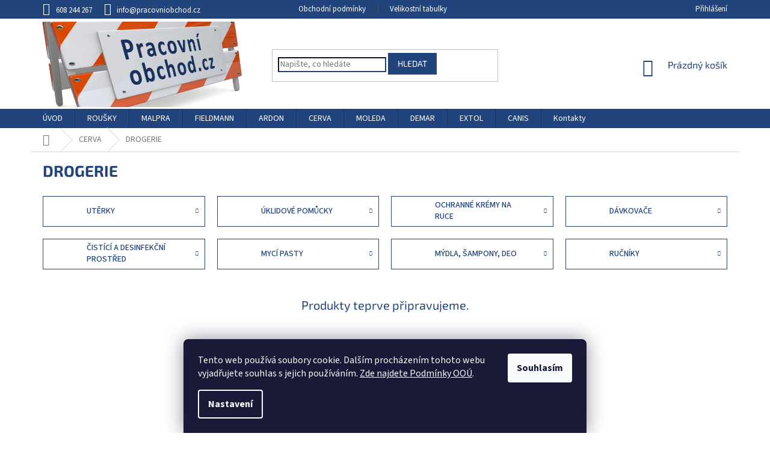

--- FILE ---
content_type: text/html; charset=utf-8
request_url: https://www.pracovniobchod.cz/drogerie-3/
body_size: 28268
content:
<!doctype html><html lang="cs" dir="ltr" class="header-background-light external-fonts-loaded"><head><meta charset="utf-8" /><meta name="viewport" content="width=device-width,initial-scale=1" /><title>DROGERIE - PracovníObchod.cz</title><link rel="preconnect" href="https://cdn.myshoptet.com" /><link rel="dns-prefetch" href="https://cdn.myshoptet.com" /><link rel="preload" href="https://cdn.myshoptet.com/prj/dist/master/cms/libs/jquery/jquery-1.11.3.min.js" as="script" /><link href="https://cdn.myshoptet.com/prj/dist/master/cms/templates/frontend_templates/shared/css/font-face/source-sans-3.css" rel="stylesheet"><link href="https://cdn.myshoptet.com/prj/dist/master/cms/templates/frontend_templates/shared/css/font-face/exo-2.css" rel="stylesheet"><link href="https://cdn.myshoptet.com/prj/dist/master/shop/dist/font-shoptet-11.css.62c94c7785ff2cea73b2.css" rel="stylesheet"><script>
dataLayer = [];
dataLayer.push({'shoptet' : {
    "pageId": 3959,
    "pageType": "category",
    "currency": "CZK",
    "currencyInfo": {
        "decimalSeparator": ",",
        "exchangeRate": 1,
        "priceDecimalPlaces": 2,
        "symbol": "K\u010d",
        "symbolLeft": 0,
        "thousandSeparator": " "
    },
    "language": "cs",
    "projectId": 182242,
    "category": {
        "guid": "b0f579b8-59b4-11ea-beb1-002590dad85e",
        "path": "CERVA | DROGERIE",
        "parentCategoryGuid": "076285b2-2f8a-11e9-beb1-002590dad85e"
    },
    "cartInfo": {
        "id": null,
        "freeShipping": false,
        "freeShippingFrom": null,
        "leftToFreeGift": {
            "formattedPrice": "0 K\u010d",
            "priceLeft": 0
        },
        "freeGift": false,
        "leftToFreeShipping": {
            "priceLeft": null,
            "dependOnRegion": null,
            "formattedPrice": null
        },
        "discountCoupon": [],
        "getNoBillingShippingPrice": {
            "withoutVat": 0,
            "vat": 0,
            "withVat": 0
        },
        "cartItems": [],
        "taxMode": "ORDINARY"
    },
    "cart": [],
    "customer": {
        "priceRatio": 1,
        "priceListId": 1,
        "groupId": null,
        "registered": false,
        "mainAccount": false
    }
}});
dataLayer.push({'cookie_consent' : {
    "marketing": "denied",
    "analytics": "denied"
}});
document.addEventListener('DOMContentLoaded', function() {
    shoptet.consent.onAccept(function(agreements) {
        if (agreements.length == 0) {
            return;
        }
        dataLayer.push({
            'cookie_consent' : {
                'marketing' : (agreements.includes(shoptet.config.cookiesConsentOptPersonalisation)
                    ? 'granted' : 'denied'),
                'analytics': (agreements.includes(shoptet.config.cookiesConsentOptAnalytics)
                    ? 'granted' : 'denied')
            },
            'event': 'cookie_consent'
        });
    });
});
</script>

<!-- Google Tag Manager -->
<script>(function(w,d,s,l,i){w[l]=w[l]||[];w[l].push({'gtm.start':
new Date().getTime(),event:'gtm.js'});var f=d.getElementsByTagName(s)[0],
j=d.createElement(s),dl=l!='dataLayer'?'&l='+l:'';j.async=true;j.src=
'https://www.googletagmanager.com/gtm.js?id='+i+dl;f.parentNode.insertBefore(j,f);
})(window,document,'script','dataLayer','GTM-PJLGJXW');</script>
<!-- End Google Tag Manager -->

<meta property="og:type" content="website"><meta property="og:site_name" content="pracovniobchod.cz"><meta property="og:url" content="https://www.pracovniobchod.cz/drogerie-3/"><meta property="og:title" content="DROGERIE - PracovníObchod.cz"><meta name="author" content="PracovníObchod.cz"><meta name="web_author" content="Shoptet.cz"><meta name="dcterms.rightsHolder" content="www.pracovniobchod.cz"><meta name="robots" content="index,follow"><meta property="og:image" content="https://cdn.myshoptet.com/usr/www.pracovniobchod.cz/user/logos/logo.jpg?t=1766170390"><meta property="og:description" content="DROGERIE, PracovníObchod.cz"><meta name="description" content="DROGERIE, PracovníObchod.cz"><meta name="google-site-verification" content="8KzYIzZTvmN0QtIk-PxoAsdUwGmPzEJXZJuHu9ZNZDA"><style>:root {--color-primary: #21447d;--color-primary-h: 217;--color-primary-s: 58%;--color-primary-l: 31%;--color-primary-hover: #18325c;--color-primary-hover-h: 217;--color-primary-hover-s: 59%;--color-primary-hover-l: 23%;--color-secondary: #d7241e;--color-secondary-h: 2;--color-secondary-s: 76%;--color-secondary-l: 48%;--color-secondary-hover: #ab1d18;--color-secondary-hover-h: 2;--color-secondary-hover-s: 75%;--color-secondary-hover-l: 38%;--color-tertiary: #18325c;--color-tertiary-h: 217;--color-tertiary-s: 59%;--color-tertiary-l: 23%;--color-tertiary-hover: #21447d;--color-tertiary-hover-h: 217;--color-tertiary-hover-s: 58%;--color-tertiary-hover-l: 31%;--color-header-background: #ffffff;--template-font: "Source Sans 3";--template-headings-font: "Exo 2";--header-background-url: none;--cookies-notice-background: #1A1937;--cookies-notice-color: #F8FAFB;--cookies-notice-button-hover: #f5f5f5;--cookies-notice-link-hover: #27263f;--templates-update-management-preview-mode-content: "Náhled aktualizací šablony je aktivní pro váš prohlížeč."}</style>
    
    <link href="https://cdn.myshoptet.com/prj/dist/master/shop/dist/main-11.less.3b31371137d15b128f1e.css" rel="stylesheet" />
        
    <script>var shoptet = shoptet || {};</script>
    <script src="https://cdn.myshoptet.com/prj/dist/master/shop/dist/main-3g-header.js.05f199e7fd2450312de2.js"></script>
<!-- User include --><!-- project html code header -->
<style>
body{color:#21447c;}
.header-top .btn.icon-cart::before{color:#d7241e;}
.btn.btn-default, a.btn.btn-default{background-color:#21447d;}
.btn.btn-default:hover, a.btn.btn-default:hover{background-color:#18325c;}
.navigation-in div>a{color:#18325c;}
.cart-widget-product-name a{color:#21447d;}
.cart-widget-product-name a:hover{color:#18325c;}
.header-top .icon-cart span{color:#d7241e;}
.homepage-box{background-color: #448bff3b;border:0px;}
.cart-widget-button .btn {text-align: center;font-size: 24px;}
h4.indented{font-size:46px;text-transform:uppercase;color:#18325c;font-weight:bold;}
.flag.flag-discount{background:#d7241e;}
.price-final{color:#18325c;}
.discussion-form, .discussion, .rate-wrapper, .votes-wrap, .add-comment, .welcome div, .welcome h1{max-width:100%;}
.navigation-in>ul>li.ext.exp>a{color:#ab1d18;}
.navigation-in a:hover, .menu-helper a:hover{color:#ab1d18;}
#header{background:url('https://www.pracovniobchod.cz/user/documents/upload/header-bg.jpg') 0 0 repeat-x;}
.clear{clear:both;}
.homepage-box.welcome-wrapper{padding:0px;background-image: url(/user/documents/upload/pruh.jpg);background-repeat: repeat-x;background-position: bottom left, top right;}
#header .site-name a img{max-height:150px;margin-left:-20px;}
.header-top{height:150px;padding-top: 5px;}
#header .site-name a img{margin-top:0px;}
a.white{color:white;}
a.white:hover{color:#d4e4ff;}
.content-inner{max-width:none;}
.menu-helper{top:150px;}
.navigation-in>ul>li.ext>ul>li>div>a{font-size:16px;}
.navigation-in>ul>li.ext>ul>li>div>a:hover{color:#ab1d18;font-size:18px;}

#footer .site-name{display:none;}
.custom-footer{padding:0px;}
.custom-footer>div{width:100%;padding:0px;background:#d4e4ff;}
.footer-rows{width:100%;}

.top-navigation-bar{background:#21447c;border:0px;padding:3px 0px;}
.top-navigation-bar .container>div{background: #21447c;}
.top-navigation-bar a, .top-navigation-bar .dropdown button{color:white;}
.top-navigation-bar a:hover, .top-navigation-bar .dropdown button:hover{color:#d4e4ff;}
.top-navigation-bar-menu, .top-navigation-bar-menu-helper{text-transform: none;}
.copyright{display:none;}
#signature{text-align:center;font-size:12px;}
#signature img{width:16px;}
.footer-bottom{padding:0px;}

.subcategories li a {border-color: #21447c;color: #21447c;}
.subcategories li a:hover{color:#d7241e;}
h1{color: #18325c;font-weight: bold;}
.detail-parameters th, .p-detail-info, .form-control, select, .p-detail-info a {color: #21447c;}
.form-control:focus, select:focus, .form-control, select {border-color: #21447c;}
h3{color: #21447c;font-weight:bold;}
h1, h2, h3, h4, h5, h6, .h1, .h2, .h3, .h4, .h5, .h6, .price-primary, a.next-step-back, .p-total .price-final, .p-price .price-final, .unit-value, .currency-symbol, .main-link-variant, .p-total .currency-symbol{color: #21447c;}
.news-item time, .news-item-detail time{display:none;}
.menu-helper>span::before{background:#21447c;}

ul.p-detail-tabs{display:none;}

.site-msg.information{font-size:20px;}
.site-msg .close{top:20%;}

.btn.btn-default.disabled, a.btn.btn-default.disabled, .btn.btn-primary.disabled, a.btn.btn-primary.disabled, .btn.btn-secondary.disabled, a.btn.btn-secondary.disabled, .btn.btn-conversion.disabled, a.btn.btn-conversion.disabled, .btn.btn-cart.disabled, a.btn.btn-cart.disabled, .btn.btn-special.disabled, a.btn.btn-special.disabled {background-color:#0069ff;}

select#billCountryId{background:white;}
</style>
<!-- /User include --><link rel="shortcut icon" href="/favicon.ico" type="image/x-icon" /><link rel="canonical" href="https://www.pracovniobchod.cz/drogerie-3/" />    <!-- Global site tag (gtag.js) - Google Analytics -->
    <script async src="https://www.googletagmanager.com/gtag/js?id=UA-112687188-1"></script>
    <script>
        
        window.dataLayer = window.dataLayer || [];
        function gtag(){dataLayer.push(arguments);}
        

                    console.debug('default consent data');

            gtag('consent', 'default', {"ad_storage":"denied","analytics_storage":"denied","ad_user_data":"denied","ad_personalization":"denied","wait_for_update":500});
            dataLayer.push({
                'event': 'default_consent'
            });
        
        gtag('js', new Date());

                gtag('config', 'UA-112687188-1', { 'groups': "UA" });
        
        
                gtag('config', 'AW-816132073');
        
        
        
        
        
        
        
        
        
        
        
        
        
        
        
        
        
        
        document.addEventListener('DOMContentLoaded', function() {
            if (typeof shoptet.tracking !== 'undefined') {
                for (var id in shoptet.tracking.bannersList) {
                    gtag('event', 'view_promotion', {
                        "send_to": "UA",
                        "promotions": [
                            {
                                "id": shoptet.tracking.bannersList[id].id,
                                "name": shoptet.tracking.bannersList[id].name,
                                "position": shoptet.tracking.bannersList[id].position
                            }
                        ]
                    });
                }
            }

            shoptet.consent.onAccept(function(agreements) {
                if (agreements.length !== 0) {
                    console.debug('gtag consent accept');
                    var gtagConsentPayload =  {
                        'ad_storage': agreements.includes(shoptet.config.cookiesConsentOptPersonalisation)
                            ? 'granted' : 'denied',
                        'analytics_storage': agreements.includes(shoptet.config.cookiesConsentOptAnalytics)
                            ? 'granted' : 'denied',
                                                                                                'ad_user_data': agreements.includes(shoptet.config.cookiesConsentOptPersonalisation)
                            ? 'granted' : 'denied',
                        'ad_personalization': agreements.includes(shoptet.config.cookiesConsentOptPersonalisation)
                            ? 'granted' : 'denied',
                        };
                    console.debug('update consent data', gtagConsentPayload);
                    gtag('consent', 'update', gtagConsentPayload);
                    dataLayer.push(
                        { 'event': 'update_consent' }
                    );
                }
            });
        });
    </script>
</head><body class="desktop id-3959 in-drogerie-3 template-11 type-category one-column-body columns-4 ums_forms_redesign--off ums_a11y_category_page--on ums_discussion_rating_forms--off ums_flags_display_unification--on ums_a11y_login--off mobile-header-version-0"><noscript>
    <style>
        #header {
            padding-top: 0;
            position: relative !important;
            top: 0;
        }
        .header-navigation {
            position: relative !important;
        }
        .overall-wrapper {
            margin: 0 !important;
        }
        body:not(.ready) {
            visibility: visible !important;
        }
    </style>
    <div class="no-javascript">
        <div class="no-javascript__title">Musíte změnit nastavení vašeho prohlížeče</div>
        <div class="no-javascript__text">Podívejte se na: <a href="https://www.google.com/support/bin/answer.py?answer=23852">Jak povolit JavaScript ve vašem prohlížeči</a>.</div>
        <div class="no-javascript__text">Pokud používáte software na blokování reklam, může být nutné povolit JavaScript z této stránky.</div>
        <div class="no-javascript__text">Děkujeme.</div>
    </div>
</noscript>

<!-- Google Tag Manager (noscript) -->
<noscript><iframe src="https://www.googletagmanager.com/ns.html?id=GTM-PJLGJXW"
height="0" width="0" style="display:none;visibility:hidden"></iframe></noscript>
<!-- End Google Tag Manager (noscript) -->

    <div class="siteCookies siteCookies--bottom siteCookies--dark js-siteCookies" role="dialog" data-testid="cookiesPopup" data-nosnippet>
        <div class="siteCookies__form">
            <div class="siteCookies__content">
                <div class="siteCookies__text">
                    Tento web používá soubory cookie. Dalším procházením tohoto webu vyjadřujete souhlas s jejich používáním. <a href="/user/documents/upload/gdpr.pdf" target="_blank" title="GDPR" rel="noopener noreferrer">Zde najdete Podmínky OOÚ</a>.
                </div>
                <p class="siteCookies__links">
                    <button class="siteCookies__link js-cookies-settings" aria-label="Nastavení cookies" data-testid="cookiesSettings">Nastavení</button>
                </p>
            </div>
            <div class="siteCookies__buttonWrap">
                                <button class="siteCookies__button js-cookiesConsentSubmit" value="all" aria-label="Přijmout cookies" data-testid="buttonCookiesAccept">Souhlasím</button>
            </div>
        </div>
        <script>
            document.addEventListener("DOMContentLoaded", () => {
                const siteCookies = document.querySelector('.js-siteCookies');
                document.addEventListener("scroll", shoptet.common.throttle(() => {
                    const st = document.documentElement.scrollTop;
                    if (st > 1) {
                        siteCookies.classList.add('siteCookies--scrolled');
                    } else {
                        siteCookies.classList.remove('siteCookies--scrolled');
                    }
                }, 100));
            });
        </script>
    </div>
<a href="#content" class="skip-link sr-only">Přejít na obsah</a><div class="overall-wrapper"><div class="user-action"><div class="container"><div class="user-action-in"><div class="user-action-login popup-widget login-widget"><div class="popup-widget-inner"><h2 id="loginHeading">Přihlášení k vašemu účtu</h2><div id="customerLogin"><form action="/action/Customer/Login/" method="post" id="formLoginIncluded" class="csrf-enabled formLogin" data-testid="formLogin"><input type="hidden" name="referer" value="" /><div class="form-group"><div class="input-wrapper email js-validated-element-wrapper no-label"><input type="email" name="email" class="form-control" autofocus placeholder="E-mailová adresa (např. jan@novak.cz)" data-testid="inputEmail" autocomplete="email" required /></div></div><div class="form-group"><div class="input-wrapper password js-validated-element-wrapper no-label"><input type="password" name="password" class="form-control" placeholder="Heslo" data-testid="inputPassword" autocomplete="current-password" required /><span class="no-display">Nemůžete vyplnit toto pole</span><input type="text" name="surname" value="" class="no-display" /></div></div><div class="form-group"><div class="login-wrapper"><button type="submit" class="btn btn-secondary btn-text btn-login" data-testid="buttonSubmit">Přihlásit se</button><div class="password-helper"><a href="/registrace/" data-testid="signup" rel="nofollow">Nová registrace</a><a href="/klient/zapomenute-heslo/" rel="nofollow">Zapomenuté heslo</a></div></div></div></form>
</div></div></div>
    <div id="cart-widget" class="user-action-cart popup-widget cart-widget loader-wrapper" data-testid="popupCartWidget" role="dialog" aria-hidden="true"><div class="popup-widget-inner cart-widget-inner place-cart-here"><div class="loader-overlay"><div class="loader"></div></div></div><div class="cart-widget-button"><a href="/kosik/" class="btn btn-conversion" id="continue-order-button" rel="nofollow" data-testid="buttonNextStep">Pokračovat do košíku</a></div></div></div>
</div></div><div class="top-navigation-bar" data-testid="topNavigationBar">

    <div class="container">

        <div class="top-navigation-contacts">
            <strong>Zákaznická podpora:</strong><a href="tel:608244267" class="project-phone" aria-label="Zavolat na 608244267" data-testid="contactboxPhone"><span>608 244 267</span></a><a href="mailto:info@pracovniobchod.cz" class="project-email" data-testid="contactboxEmail"><span>info@pracovniobchod.cz</span></a>        </div>

                            <div class="top-navigation-menu">
                <div class="top-navigation-menu-trigger"></div>
                <ul class="top-navigation-bar-menu">
                                            <li class="top-navigation-menu-item-39">
                            <a href="/obchodni-podminky/">Obchodní podmínky</a>
                        </li>
                                            <li class="top-navigation-menu-item-external-25">
                            <a href="https://www.pracovniobchod.cz/velikostni-tabulky">Velikostní tabulky</a>
                        </li>
                                    </ul>
                <ul class="top-navigation-bar-menu-helper"></ul>
            </div>
        
        <div class="top-navigation-tools top-navigation-tools--language">
            <div class="responsive-tools">
                <a href="#" class="toggle-window" data-target="search" aria-label="Hledat" data-testid="linkSearchIcon"></a>
                                                            <a href="#" class="toggle-window" data-target="login"></a>
                                                    <a href="#" class="toggle-window" data-target="navigation" aria-label="Menu" data-testid="hamburgerMenu"></a>
            </div>
                        <a href="/login/?backTo=%2Fdrogerie-3%2F" class="top-nav-button top-nav-button-login primary login toggle-window" data-target="login" data-testid="signin" rel="nofollow"><span>Přihlášení</span></a>        </div>

    </div>

</div>
<header id="header"><div class="container navigation-wrapper">
    <div class="header-top">
        <div class="site-name-wrapper">
            <div class="site-name"><a href="/" data-testid="linkWebsiteLogo"><img src="https://cdn.myshoptet.com/usr/www.pracovniobchod.cz/user/logos/logo.jpg" alt="PracovníObchod.cz" fetchpriority="low" /></a></div>        </div>
        <div class="search" itemscope itemtype="https://schema.org/WebSite">
            <meta itemprop="headline" content="DROGERIE"/><meta itemprop="url" content="https://www.pracovniobchod.cz"/><meta itemprop="text" content="DROGERIE, PracovníObchod.cz"/>            <form action="/action/ProductSearch/prepareString/" method="post"
    id="formSearchForm" class="search-form compact-form js-search-main"
    itemprop="potentialAction" itemscope itemtype="https://schema.org/SearchAction" data-testid="searchForm">
    <fieldset>
        <meta itemprop="target"
            content="https://www.pracovniobchod.cz/vyhledavani/?string={string}"/>
        <input type="hidden" name="language" value="cs"/>
        
            
<input
    type="search"
    name="string"
        class="query-input form-control search-input js-search-input"
    placeholder="Napište, co hledáte"
    autocomplete="off"
    required
    itemprop="query-input"
    aria-label="Vyhledávání"
    data-testid="searchInput"
>
            <button type="submit" class="btn btn-default" data-testid="searchBtn">Hledat</button>
        
    </fieldset>
</form>
        </div>
        <div class="navigation-buttons">
                
    <a href="/kosik/" class="btn btn-icon toggle-window cart-count" data-target="cart" data-hover="true" data-redirect="true" data-testid="headerCart" rel="nofollow" aria-haspopup="dialog" aria-expanded="false" aria-controls="cart-widget">
        
                <span class="sr-only">Nákupní košík</span>
        
            <span class="cart-price visible-lg-inline-block" data-testid="headerCartPrice">
                                    Prázdný košík                            </span>
        
    
            </a>
        </div>
    </div>
    <nav id="navigation" aria-label="Hlavní menu" data-collapsible="true"><div class="navigation-in menu"><ul class="menu-level-1" role="menubar" data-testid="headerMenuItems"><li class="menu-item-external-13" role="none"><a href="http://pracovniobchod.cz" data-testid="headerMenuItem" role="menuitem" aria-expanded="false"><b>ÚVOD</b></a></li>
<li class="menu-item-4052" role="none"><a href="/rousky/" data-testid="headerMenuItem" role="menuitem" aria-expanded="false"><b>ROUŠKY</b></a></li>
<li class="menu-item-1093 ext" role="none"><a href="/malpra/" data-testid="headerMenuItem" role="menuitem" aria-haspopup="true" aria-expanded="false"><b>MALPRA</b><span class="submenu-arrow"></span></a><ul class="menu-level-2" aria-label="MALPRA" tabindex="-1" role="menu"><li class="menu-item-4064 has-third-level" role="none"><a href="/jednorazove-rukavice/" class="menu-image" data-testid="headerMenuItem" tabindex="-1" aria-hidden="true"><img src="data:image/svg+xml,%3Csvg%20width%3D%22140%22%20height%3D%22100%22%20xmlns%3D%22http%3A%2F%2Fwww.w3.org%2F2000%2Fsvg%22%3E%3C%2Fsvg%3E" alt="" aria-hidden="true" width="140" height="100"  data-src="https://cdn.myshoptet.com/usr/www.pracovniobchod.cz/user/categories/thumb/70e9fafb-bfda-4942-a198-012c41349b60.jpeg" fetchpriority="low" /></a><div><a href="/jednorazove-rukavice/" data-testid="headerMenuItem" role="menuitem"><span>Jednorázové rukavice</span></a>
                                                    <ul class="menu-level-3" role="menu">
                                                                    <li class="menu-item-4070" role="none">
                                        <a href="/jednorazove-overaly/" data-testid="headerMenuItem" role="menuitem">
                                            jednorázové overaly</a>                                    </li>
                                                            </ul>
                        </div></li><li class="menu-item-4058" role="none"><a href="/drogerie-4/" class="menu-image" data-testid="headerMenuItem" tabindex="-1" aria-hidden="true"><img src="data:image/svg+xml,%3Csvg%20width%3D%22140%22%20height%3D%22100%22%20xmlns%3D%22http%3A%2F%2Fwww.w3.org%2F2000%2Fsvg%22%3E%3C%2Fsvg%3E" alt="" aria-hidden="true" width="140" height="100"  data-src="https://cdn.myshoptet.com/usr/www.pracovniobchod.cz/user/categories/thumb/41585_e0992005-e679-4a58-aaf8-f48070bbe369.jpg" fetchpriority="low" /></a><div><a href="/drogerie-4/" data-testid="headerMenuItem" role="menuitem"><span>Drogerie</span></a>
                        </div></li><li class="menu-item-1096 has-third-level" role="none"><a href="/pracovni-odevy-2/" class="menu-image" data-testid="headerMenuItem" tabindex="-1" aria-hidden="true"><img src="data:image/svg+xml,%3Csvg%20width%3D%22140%22%20height%3D%22100%22%20xmlns%3D%22http%3A%2F%2Fwww.w3.org%2F2000%2Fsvg%22%3E%3C%2Fsvg%3E" alt="" aria-hidden="true" width="140" height="100"  data-src="https://cdn.myshoptet.com/usr/www.pracovniobchod.cz/user/categories/thumb/419f039a22301f2fa35283ae1a3ce793_1.jpg" fetchpriority="low" /></a><div><a href="/pracovni-odevy-2/" data-testid="headerMenuItem" role="menuitem"><span>Pracovní oděvy</span></a>
                                                    <ul class="menu-level-3" role="menu">
                                                                    <li class="menu-item-1281" role="none">
                                        <a href="/pracovni-odevy-zateplene/" data-testid="headerMenuItem" role="menuitem">
                                            Pracovní oděvy zateplené</a>                                    </li>
                                                            </ul>
                        </div></li><li class="menu-item-1195" role="none"><a href="/detske-monterky/" class="menu-image" data-testid="headerMenuItem" tabindex="-1" aria-hidden="true"><img src="data:image/svg+xml,%3Csvg%20width%3D%22140%22%20height%3D%22100%22%20xmlns%3D%22http%3A%2F%2Fwww.w3.org%2F2000%2Fsvg%22%3E%3C%2Fsvg%3E" alt="" aria-hidden="true" width="140" height="100"  data-src="https://cdn.myshoptet.com/usr/www.pracovniobchod.cz/user/categories/thumb/4177_detske-monterkove-laclace.jpg" fetchpriority="low" /></a><div><a href="/detske-monterky/" data-testid="headerMenuItem" role="menuitem"><span>Dětské montérky</span></a>
                        </div></li><li class="menu-item-1102" role="none"><a href="/zastery/" class="menu-image" data-testid="headerMenuItem" tabindex="-1" aria-hidden="true"><img src="data:image/svg+xml,%3Csvg%20width%3D%22140%22%20height%3D%22100%22%20xmlns%3D%22http%3A%2F%2Fwww.w3.org%2F2000%2Fsvg%22%3E%3C%2Fsvg%3E" alt="" aria-hidden="true" width="140" height="100"  data-src="https://cdn.myshoptet.com/usr/www.pracovniobchod.cz/user/categories/thumb/detail.jpg" fetchpriority="low" /></a><div><a href="/zastery/" data-testid="headerMenuItem" role="menuitem"><span>Zástěry</span></a>
                        </div></li><li class="menu-item-1105" role="none"><a href="/pracovni-obuv/" class="menu-image" data-testid="headerMenuItem" tabindex="-1" aria-hidden="true"><img src="data:image/svg+xml,%3Csvg%20width%3D%22140%22%20height%3D%22100%22%20xmlns%3D%22http%3A%2F%2Fwww.w3.org%2F2000%2Fsvg%22%3E%3C%2Fsvg%3E" alt="" aria-hidden="true" width="140" height="100"  data-src="https://cdn.myshoptet.com/usr/www.pracovniobchod.cz/user/categories/thumb/download.jpg" fetchpriority="low" /></a><div><a href="/pracovni-obuv/" data-testid="headerMenuItem" role="menuitem"><span>Pracovní obuv</span></a>
                        </div></li><li class="menu-item-1207" role="none"><a href="/zdravotni-obuv/" class="menu-image" data-testid="headerMenuItem" tabindex="-1" aria-hidden="true"><img src="data:image/svg+xml,%3Csvg%20width%3D%22140%22%20height%3D%22100%22%20xmlns%3D%22http%3A%2F%2Fwww.w3.org%2F2000%2Fsvg%22%3E%3C%2Fsvg%3E" alt="" aria-hidden="true" width="140" height="100"  data-src="https://cdn.myshoptet.com/usr/www.pracovniobchod.cz/user/categories/thumb/marekz30082_profile_2.png" fetchpriority="low" /></a><div><a href="/zdravotni-obuv/" data-testid="headerMenuItem" role="menuitem"><span>Zdravotní obuv</span></a>
                        </div></li><li class="menu-item-1219" role="none"><a href="/antistaticke-odevy/" class="menu-image" data-testid="headerMenuItem" tabindex="-1" aria-hidden="true"><img src="data:image/svg+xml,%3Csvg%20width%3D%22140%22%20height%3D%22100%22%20xmlns%3D%22http%3A%2F%2Fwww.w3.org%2F2000%2Fsvg%22%3E%3C%2Fsvg%3E" alt="" aria-hidden="true" width="140" height="100"  data-src="https://cdn.myshoptet.com/usr/www.pracovniobchod.cz/user/categories/thumb/4270_antistaticka-mikna.jpg" fetchpriority="low" /></a><div><a href="/antistaticke-odevy/" data-testid="headerMenuItem" role="menuitem"><span>Antistatické oděvy</span></a>
                        </div></li></ul></li>
<li class="menu-item-1108 ext" role="none"><a href="/fieldmann/" data-testid="headerMenuItem" role="menuitem" aria-haspopup="true" aria-expanded="false"><b>FIELDMANN</b><span class="submenu-arrow"></span></a><ul class="menu-level-2" aria-label="FIELDMANN" tabindex="-1" role="menu"><li class="menu-item-1114 has-third-level" role="none"><a href="/zahrada/" class="menu-image" data-testid="headerMenuItem" tabindex="-1" aria-hidden="true"><img src="data:image/svg+xml,%3Csvg%20width%3D%22140%22%20height%3D%22100%22%20xmlns%3D%22http%3A%2F%2Fwww.w3.org%2F2000%2Fsvg%22%3E%3C%2Fsvg%3E" alt="" aria-hidden="true" width="140" height="100"  data-src="https://cdn.myshoptet.com/usr/www.pracovniobchod.cz/user/categories/thumb/leftmenu_garden.png" fetchpriority="low" /></a><div><a href="/zahrada/" data-testid="headerMenuItem" role="menuitem"><span>Zahrada</span></a>
                                                    <ul class="menu-level-3" role="menu">
                                                                    <li class="menu-item-1120" role="none">
                                        <a href="/sekacky/" data-testid="headerMenuItem" role="menuitem">
                                            Sekačky</a>,                                    </li>
                                                                    <li class="menu-item-1123" role="none">
                                        <a href="/vertikutatory/" data-testid="headerMenuItem" role="menuitem">
                                            Vertikutátory</a>,                                    </li>
                                                                    <li class="menu-item-1126" role="none">
                                        <a href="/motorove-pily/" data-testid="headerMenuItem" role="menuitem">
                                            Motorové pily</a>,                                    </li>
                                                                    <li class="menu-item-1129" role="none">
                                        <a href="/krovinorezy/" data-testid="headerMenuItem" role="menuitem">
                                            Křovinořezy</a>,                                    </li>
                                                                    <li class="menu-item-1132" role="none">
                                        <a href="/kultivatory/" data-testid="headerMenuItem" role="menuitem">
                                            Kultivátory</a>,                                    </li>
                                                                    <li class="menu-item-1135" role="none">
                                        <a href="/cerpadla/" data-testid="headerMenuItem" role="menuitem">
                                            Čerpadla</a>,                                    </li>
                                                                    <li class="menu-item-1138" role="none">
                                        <a href="/vysavace-a-fukary/" data-testid="headerMenuItem" role="menuitem">
                                            Vysavače a fukary</a>,                                    </li>
                                                                    <li class="menu-item-1141" role="none">
                                        <a href="/nuzky-na-zivy-plot-a-travu/" data-testid="headerMenuItem" role="menuitem">
                                            Nůžky na živý plot a trávu</a>,                                    </li>
                                                                    <li class="menu-item-1144" role="none">
                                        <a href="/drtice-a-stepkovace/" data-testid="headerMenuItem" role="menuitem">
                                            Drtiče a štěpkovače</a>,                                    </li>
                                                                    <li class="menu-item-1147" role="none">
                                        <a href="/ostatni-3/" data-testid="headerMenuItem" role="menuitem">
                                            Ostatní</a>,                                    </li>
                                                                    <li class="menu-item-1150" role="none">
                                        <a href="/zahradni-nabytek/" data-testid="headerMenuItem" role="menuitem">
                                            Zahradní nábytek</a>,                                    </li>
                                                                    <li class="menu-item-1153" role="none">
                                        <a href="/zahradni-hadice/" data-testid="headerMenuItem" role="menuitem">
                                            Zahradní hadice</a>,                                    </li>
                                                                    <li class="menu-item-1156" role="none">
                                        <a href="/zahradni-grily/" data-testid="headerMenuItem" role="menuitem">
                                            Zahradní grily</a>,                                    </li>
                                                                    <li class="menu-item-1159" role="none">
                                        <a href="/zahradni-boxy-a-skrine/" data-testid="headerMenuItem" role="menuitem">
                                            Zahradní boxy a skříně</a>,                                    </li>
                                                                    <li class="menu-item-1162" role="none">
                                        <a href="/zahradni-rucni-naradi/" data-testid="headerMenuItem" role="menuitem">
                                            Zahradní ruční nářadí</a>                                    </li>
                                                            </ul>
                        </div></li><li class="menu-item-1117 has-third-level" role="none"><a href="/dilna/" class="menu-image" data-testid="headerMenuItem" tabindex="-1" aria-hidden="true"><img src="data:image/svg+xml,%3Csvg%20width%3D%22140%22%20height%3D%22100%22%20xmlns%3D%22http%3A%2F%2Fwww.w3.org%2F2000%2Fsvg%22%3E%3C%2Fsvg%3E" alt="" aria-hidden="true" width="140" height="100"  data-src="https://cdn.myshoptet.com/usr/www.pracovniobchod.cz/user/categories/thumb/leftmenu_workroom.png" fetchpriority="low" /></a><div><a href="/dilna/" data-testid="headerMenuItem" role="menuitem"><span>Dílna</span></a>
                                                    <ul class="menu-level-3" role="menu">
                                                                    <li class="menu-item-1165" role="none">
                                        <a href="/elektricke-naradi/" data-testid="headerMenuItem" role="menuitem">
                                            Elektrické nářadí</a>,                                    </li>
                                                                    <li class="menu-item-1168" role="none">
                                        <a href="/aku-naradi/" data-testid="headerMenuItem" role="menuitem">
                                            Aku nářadí</a>,                                    </li>
                                                                    <li class="menu-item-1171" role="none">
                                        <a href="/rucni-naradi/" data-testid="headerMenuItem" role="menuitem">
                                            Ruční nářadí</a>,                                    </li>
                                                                    <li class="menu-item-1174" role="none">
                                        <a href="/zebriky--stafle--lopatky/" data-testid="headerMenuItem" role="menuitem">
                                            Žebříky, štafle, lopatky</a>,                                    </li>
                                                                    <li class="menu-item-1177" role="none">
                                        <a href="/prislusenstvi-3/" data-testid="headerMenuItem" role="menuitem">
                                            Příslušenství</a>,                                    </li>
                                                                    <li class="menu-item-1180" role="none">
                                        <a href="/vysokotlake-mycky/" data-testid="headerMenuItem" role="menuitem">
                                            Vysokotlaké myčky</a>,                                    </li>
                                                                    <li class="menu-item-1183" role="none">
                                        <a href="/vysavace/" data-testid="headerMenuItem" role="menuitem">
                                            Vysavače</a>,                                    </li>
                                                                    <li class="menu-item-1186" role="none">
                                        <a href="/autoprislusenstvi/" data-testid="headerMenuItem" role="menuitem">
                                            Autopříslušenství</a>,                                    </li>
                                                                    <li class="menu-item-1189" role="none">
                                        <a href="/aku-one-battery/" data-testid="headerMenuItem" role="menuitem">
                                            Aku - One Battery</a>                                    </li>
                                                            </ul>
                        </div></li></ul></li>
<li class="menu-item-1251 ext" role="none"><a href="/ardon/" data-testid="headerMenuItem" role="menuitem" aria-haspopup="true" aria-expanded="false"><b>ARDON</b><span class="submenu-arrow"></span></a><ul class="menu-level-2" aria-label="ARDON" tabindex="-1" role="menu"><li class="menu-item-1290 has-third-level" role="none"><a href="/rukavice-2/" class="menu-image" data-testid="headerMenuItem" tabindex="-1" aria-hidden="true"><img src="data:image/svg+xml,%3Csvg%20width%3D%22140%22%20height%3D%22100%22%20xmlns%3D%22http%3A%2F%2Fwww.w3.org%2F2000%2Fsvg%22%3E%3C%2Fsvg%3E" alt="" aria-hidden="true" width="140" height="100"  data-src="https://cdn.myshoptet.com/usr/www.pracovniobchod.cz/user/categories/thumb/4752_rukavice-maxicut-ultra-44-6745.jpg" fetchpriority="low" /></a><div><a href="/rukavice-2/" data-testid="headerMenuItem" role="menuitem"><span>RUKAVICE</span></a>
                                                    <ul class="menu-level-3" role="menu">
                                                                    <li class="menu-item-1293" role="none">
                                        <a href="/kombinovane/" data-testid="headerMenuItem" role="menuitem">
                                            Kombinované</a>,                                    </li>
                                                                    <li class="menu-item-1299" role="none">
                                        <a href="/svareci/" data-testid="headerMenuItem" role="menuitem">
                                            Svářecí</a>,                                    </li>
                                                                    <li class="menu-item-1305" role="none">
                                        <a href="/macene-2/" data-testid="headerMenuItem" role="menuitem">
                                            Máčené</a>,                                    </li>
                                                                    <li class="menu-item-1311" role="none">
                                        <a href="/do-spatneho-pocasi/" data-testid="headerMenuItem" role="menuitem">
                                            Do špatného počasí</a>,                                    </li>
                                                                    <li class="menu-item-1317" role="none">
                                        <a href="/textilni-2/" data-testid="headerMenuItem" role="menuitem">
                                            Textilní</a>,                                    </li>
                                                                    <li class="menu-item-1323" role="none">
                                        <a href="/celokozene/" data-testid="headerMenuItem" role="menuitem">
                                            Celokožené</a>,                                    </li>
                                                                    <li class="menu-item-1329" role="none">
                                        <a href="/specialni-2/" data-testid="headerMenuItem" role="menuitem">
                                            Speciální</a>,                                    </li>
                                                                    <li class="menu-item-1341" role="none">
                                        <a href="/atg/" data-testid="headerMenuItem" role="menuitem">
                                            ATG</a>,                                    </li>
                                                                    <li class="menu-item-1347" role="none">
                                        <a href="/rukavniky/" data-testid="headerMenuItem" role="menuitem">
                                            Rukávníky</a>,                                    </li>
                                                                    <li class="menu-item-1353" role="none">
                                        <a href="/chemicke-a-uklidove/" data-testid="headerMenuItem" role="menuitem">
                                            Chemické a úklidové</a>,                                    </li>
                                                                    <li class="menu-item-1365" role="none">
                                        <a href="/vyprodej/" data-testid="headerMenuItem" role="menuitem">
                                            VÝPRODEJ</a>,                                    </li>
                                                                    <li class="menu-item-1371" role="none">
                                        <a href="/jednorazove-2/" data-testid="headerMenuItem" role="menuitem">
                                            Jednorázové</a>,                                    </li>
                                                                    <li class="menu-item-6010" role="none">
                                        <a href="/tepelne-odolne-4/" data-testid="headerMenuItem" role="menuitem">
                                            Tepelně odolné</a>,                                    </li>
                                                                    <li class="menu-item-6016" role="none">
                                        <a href="/esd-5/" data-testid="headerMenuItem" role="menuitem">
                                            ESD</a>,                                    </li>
                                                                    <li class="menu-item-6022" role="none">
                                        <a href="/ochranne-a-pracovni-rukavice-46/" data-testid="headerMenuItem" role="menuitem">
                                            Ochranné a pracovní rukavice</a>,                                    </li>
                                                                    <li class="menu-item-6028" role="none">
                                        <a href="/protirezne-5/" data-testid="headerMenuItem" role="menuitem">
                                            Protiřezné</a>                                    </li>
                                                            </ul>
                        </div></li><li class="menu-item-1410 has-third-level" role="none"><a href="/ochranne-pomucky-2/" class="menu-image" data-testid="headerMenuItem" tabindex="-1" aria-hidden="true"><img src="data:image/svg+xml,%3Csvg%20width%3D%22140%22%20height%3D%22100%22%20xmlns%3D%22http%3A%2F%2Fwww.w3.org%2F2000%2Fsvg%22%3E%3C%2Fsvg%3E" alt="" aria-hidden="true" width="140" height="100"  data-src="https://cdn.myshoptet.com/usr/www.pracovniobchod.cz/user/categories/thumb/5439_sluchatka-x5a-sv.jpg" fetchpriority="low" /></a><div><a href="/ochranne-pomucky-2/" data-testid="headerMenuItem" role="menuitem"><span>OCHRANNÉ POMŮCKY</span></a>
                                                    <ul class="menu-level-3" role="menu">
                                                                    <li class="menu-item-1413" role="none">
                                        <a href="/drogerie-2/" data-testid="headerMenuItem" role="menuitem">
                                            DROGERIE</a>,                                    </li>
                                                                    <li class="menu-item-1458" role="none">
                                        <a href="/ochrana-sluchu-2/" data-testid="headerMenuItem" role="menuitem">
                                            OCHRANA SLUCHU</a>,                                    </li>
                                                                    <li class="menu-item-1473" role="none">
                                        <a href="/ochrana-hlavy-2/" data-testid="headerMenuItem" role="menuitem">
                                            OCHRANA HLAVY</a>,                                    </li>
                                                                    <li class="menu-item-1500" role="none">
                                        <a href="/ochrana-zraku-2/" data-testid="headerMenuItem" role="menuitem">
                                            OCHRANA ZRAKU</a>,                                    </li>
                                                                    <li class="menu-item-1566" role="none">
                                        <a href="/ochrana-dychacich-cest-2/" data-testid="headerMenuItem" role="menuitem">
                                            OCHRANA DÝCHACÍCH CEST</a>,                                    </li>
                                                                    <li class="menu-item-1779" role="none">
                                        <a href="/prace-ve-vyskach-2/" data-testid="headerMenuItem" role="menuitem">
                                            PRÁCE VE VÝŠKÁCH</a>,                                    </li>
                                                                    <li class="menu-item-6255" role="none">
                                        <a href="/ochranne-pomucky-9/" data-testid="headerMenuItem" role="menuitem">
                                            Ochranné pomůcky</a>                                    </li>
                                                            </ul>
                        </div></li><li class="menu-item-1491 has-third-level" role="none"><a href="/pracovni-odevy-3/" class="menu-image" data-testid="headerMenuItem" tabindex="-1" aria-hidden="true"><img src="data:image/svg+xml,%3Csvg%20width%3D%22140%22%20height%3D%22100%22%20xmlns%3D%22http%3A%2F%2Fwww.w3.org%2F2000%2Fsvg%22%3E%3C%2Fsvg%3E" alt="" aria-hidden="true" width="140" height="100"  data-src="https://cdn.myshoptet.com/usr/www.pracovniobchod.cz/user/categories/thumb/8028_bunda-hi-viz-gore-tex-gt16.jpg" fetchpriority="low" /></a><div><a href="/pracovni-odevy-3/" data-testid="headerMenuItem" role="menuitem"><span>PRACOVNÍ ODĚVY</span></a>
                                                    <ul class="menu-level-3" role="menu">
                                                                    <li class="menu-item-1494" role="none">
                                        <a href="/odevy-pro-volny-cas/" data-testid="headerMenuItem" role="menuitem">
                                            ODĚVY PRO VOLNÝ ČAS</a>,                                    </li>
                                                                    <li class="menu-item-1653" role="none">
                                        <a href="/pracovni-odevy-4/" data-testid="headerMenuItem" role="menuitem">
                                            PRACOVNÍ ODĚVY</a>,                                    </li>
                                                                    <li class="menu-item-3470" role="none">
                                        <a href="/pracovni-obleceni/" data-testid="headerMenuItem" role="menuitem">
                                            PRACOVNÍ OBLEČENÍ</a>                                    </li>
                                                            </ul>
                        </div></li><li class="menu-item-1590 has-third-level" role="none"><a href="/pracovni-obuv-2/" class="menu-image" data-testid="headerMenuItem" tabindex="-1" aria-hidden="true"><img src="data:image/svg+xml,%3Csvg%20width%3D%22140%22%20height%3D%22100%22%20xmlns%3D%22http%3A%2F%2Fwww.w3.org%2F2000%2Fsvg%22%3E%3C%2Fsvg%3E" alt="" aria-hidden="true" width="140" height="100"  data-src="https://cdn.myshoptet.com/usr/www.pracovniobchod.cz/user/categories/thumb/6435_obuv-bac-run-751-s3-polobotka.jpg" fetchpriority="low" /></a><div><a href="/pracovni-obuv-2/" data-testid="headerMenuItem" role="menuitem"><span>PRACOVNÍ OBUV</span></a>
                                                    <ul class="menu-level-3" role="menu">
                                                                    <li class="menu-item-1593" role="none">
                                        <a href="/polobotka/" data-testid="headerMenuItem" role="menuitem">
                                            Polobotka</a>,                                    </li>
                                                                    <li class="menu-item-1599" role="none">
                                        <a href="/kotnikova/" data-testid="headerMenuItem" role="menuitem">
                                            Kotníková</a>,                                    </li>
                                                                    <li class="menu-item-1605" role="none">
                                        <a href="/sandal/" data-testid="headerMenuItem" role="menuitem">
                                            Sandál</a>,                                    </li>
                                                                    <li class="menu-item-1611" role="none">
                                        <a href="/vyprodej-2/" data-testid="headerMenuItem" role="menuitem">
                                            Výprodej</a>,                                    </li>
                                                                    <li class="menu-item-1614" role="none">
                                        <a href="/obuv-pro-volny-cas/" data-testid="headerMenuItem" role="menuitem">
                                            Obuv pro volný čas</a>,                                    </li>
                                                                    <li class="menu-item-1620" role="none">
                                        <a href="/pracovni-obuv-6/" data-testid="headerMenuItem" role="menuitem">
                                            Pracovní obuv</a>,                                    </li>
                                                                    <li class="menu-item-1629" role="none">
                                        <a href="/doplnky-3/" data-testid="headerMenuItem" role="menuitem">
                                            Doplňky</a>,                                    </li>
                                                                    <li class="menu-item-1635" role="none">
                                        <a href="/zimni/" data-testid="headerMenuItem" role="menuitem">
                                            Zimní</a>,                                    </li>
                                                                    <li class="menu-item-1641" role="none">
                                        <a href="/ponozky-2/" data-testid="headerMenuItem" role="menuitem">
                                            Ponožky</a>,                                    </li>
                                                                    <li class="menu-item-3452" role="none">
                                        <a href="/pracovni-boty-3/" data-testid="headerMenuItem" role="menuitem">
                                            Pracovní boty</a>,                                    </li>
                                                                    <li class="menu-item-5998" role="none">
                                        <a href="/doprodej-3/" data-testid="headerMenuItem" role="menuitem">
                                            DOPRODEJ</a>                                    </li>
                                                            </ul>
                        </div></li><li class="menu-item-3338 has-third-level" role="none"><a href="/pracovni-rukavice/" class="menu-image" data-testid="headerMenuItem" tabindex="-1" aria-hidden="true"><img src="data:image/svg+xml,%3Csvg%20width%3D%22140%22%20height%3D%22100%22%20xmlns%3D%22http%3A%2F%2Fwww.w3.org%2F2000%2Fsvg%22%3E%3C%2Fsvg%3E" alt="" aria-hidden="true" width="140" height="100"  data-src="https://cdn.myshoptet.com/prj/dist/master/cms/templates/frontend_templates/00/img/folder.svg" fetchpriority="low" /></a><div><a href="/pracovni-rukavice/" data-testid="headerMenuItem" role="menuitem"><span>PRACOVNÍ RUKAVICE</span></a>
                                                    <ul class="menu-level-3" role="menu">
                                                                    <li class="menu-item-3341" role="none">
                                        <a href="/kombinovane-3/" data-testid="headerMenuItem" role="menuitem">
                                            Kombinované</a>,                                    </li>
                                                                    <li class="menu-item-3347" role="none">
                                        <a href="/macene-3/" data-testid="headerMenuItem" role="menuitem">
                                            Máčené</a>,                                    </li>
                                                                    <li class="menu-item-3353" role="none">
                                        <a href="/do-spatneho-pocasi-2/" data-testid="headerMenuItem" role="menuitem">
                                            Do špatného počasí</a>,                                    </li>
                                                                    <li class="menu-item-3359" role="none">
                                        <a href="/textilni-4/" data-testid="headerMenuItem" role="menuitem">
                                            Textilní</a>,                                    </li>
                                                                    <li class="menu-item-3365" role="none">
                                        <a href="/celokozene-3/" data-testid="headerMenuItem" role="menuitem">
                                            Celokožené</a>,                                    </li>
                                                                    <li class="menu-item-3371" role="none">
                                        <a href="/specialni-3/" data-testid="headerMenuItem" role="menuitem">
                                            Speciální</a>,                                    </li>
                                                                    <li class="menu-item-3377" role="none">
                                        <a href="/svareci-2/" data-testid="headerMenuItem" role="menuitem">
                                            Svářecí</a>,                                    </li>
                                                                    <li class="menu-item-3383" role="none">
                                        <a href="/atg-2/" data-testid="headerMenuItem" role="menuitem">
                                            ATG</a>,                                    </li>
                                                                    <li class="menu-item-3389" role="none">
                                        <a href="/rukavniky-3/" data-testid="headerMenuItem" role="menuitem">
                                            Rukávníky</a>,                                    </li>
                                                                    <li class="menu-item-3395" role="none">
                                        <a href="/chemicke-a-uklidove-2/" data-testid="headerMenuItem" role="menuitem">
                                            Chemické a úklidové</a>,                                    </li>
                                                                    <li class="menu-item-3407" role="none">
                                        <a href="/jednorazove-4/" data-testid="headerMenuItem" role="menuitem">
                                            Jednorázové</a>,                                    </li>
                                                                    <li class="menu-item-4034" role="none">
                                        <a href="/ochranne-a-pracovni-rukavice-38/" data-testid="headerMenuItem" role="menuitem">
                                            Ochranné a pracovní rukavice</a>,                                    </li>
                                                                    <li class="menu-item-4082" role="none">
                                        <a href="/dielektricke/" data-testid="headerMenuItem" role="menuitem">
                                            Dielektrické</a>,                                    </li>
                                                                    <li class="menu-item-4088" role="none">
                                        <a href="/tepelne-odolne-2/" data-testid="headerMenuItem" role="menuitem">
                                            Tepelně odolné</a>,                                    </li>
                                                                    <li class="menu-item-4094" role="none">
                                        <a href="/esd-4/" data-testid="headerMenuItem" role="menuitem">
                                            ESD</a>,                                    </li>
                                                                    <li class="menu-item-4100" role="none">
                                        <a href="/antivibracni-4/" data-testid="headerMenuItem" role="menuitem">
                                            Antivibrační</a>,                                    </li>
                                                                    <li class="menu-item-4106" role="none">
                                        <a href="/protirezne/" data-testid="headerMenuItem" role="menuitem">
                                            Protiřezné</a>                                    </li>
                                                            </ul>
                        </div></li></ul></li>
<li class="menu-item-1284 ext" role="none"><a href="/cerva/" data-testid="headerMenuItem" role="menuitem" aria-haspopup="true" aria-expanded="false"><b>CERVA</b><span class="submenu-arrow"></span></a><ul class="menu-level-2" aria-label="CERVA" tabindex="-1" role="menu"><li class="menu-item-3584 has-third-level" role="none"><a href="/rukavice-3/" class="menu-image" data-testid="headerMenuItem" tabindex="-1" aria-hidden="true"><img src="data:image/svg+xml,%3Csvg%20width%3D%22140%22%20height%3D%22100%22%20xmlns%3D%22http%3A%2F%2Fwww.w3.org%2F2000%2Fsvg%22%3E%3C%2Fsvg%3E" alt="" aria-hidden="true" width="140" height="100"  data-src="https://cdn.myshoptet.com/usr/www.pracovniobchod.cz/user/categories/thumb/rukavice.jpg" fetchpriority="low" /></a><div><a href="/rukavice-3/" data-testid="headerMenuItem" role="menuitem"><span>RUKAVICE</span></a>
                                                    <ul class="menu-level-3" role="menu">
                                                                    <li class="menu-item-3587" role="none">
                                        <a href="/mechanicke/" data-testid="headerMenuItem" role="menuitem">
                                            MECHANICKÉ</a>,                                    </li>
                                                                    <li class="menu-item-3596" role="none">
                                        <a href="/tepelna-rizika/" data-testid="headerMenuItem" role="menuitem">
                                            TEPELNÁ RIZIKA</a>,                                    </li>
                                                                    <li class="menu-item-3602" role="none">
                                        <a href="/specialni-rizika/" data-testid="headerMenuItem" role="menuitem">
                                            SPECIÁLNÍ RIZIKA</a>,                                    </li>
                                                                    <li class="menu-item-3611" role="none">
                                        <a href="/svarecske/" data-testid="headerMenuItem" role="menuitem">
                                            SVÁŘEČSKÉ</a>,                                    </li>
                                                                    <li class="menu-item-3629" role="none">
                                        <a href="/chemicke-2/" data-testid="headerMenuItem" role="menuitem">
                                            CHEMICKÉ</a>,                                    </li>
                                                                    <li class="menu-item-3635" role="none">
                                        <a href="/neprorezne-a-proti-propichu/" data-testid="headerMenuItem" role="menuitem">
                                            NEPROŘEZNÉ A PROTI PROPICHU</a>,                                    </li>
                                                                    <li class="menu-item-3815" role="none">
                                        <a href="/doplnky-6/" data-testid="headerMenuItem" role="menuitem">
                                            DOPLŇKY</a>                                    </li>
                                                            </ul>
                        </div></li><li class="menu-item-3653 has-third-level" role="none"><a href="/obuv-2/" class="menu-image" data-testid="headerMenuItem" tabindex="-1" aria-hidden="true"><img src="data:image/svg+xml,%3Csvg%20width%3D%22140%22%20height%3D%22100%22%20xmlns%3D%22http%3A%2F%2Fwww.w3.org%2F2000%2Fsvg%22%3E%3C%2Fsvg%3E" alt="" aria-hidden="true" width="140" height="100"  data-src="https://cdn.myshoptet.com/usr/www.pracovniobchod.cz/user/categories/thumb/obuv.jpg" fetchpriority="low" /></a><div><a href="/obuv-2/" data-testid="headerMenuItem" role="menuitem"><span>OBUV</span></a>
                                                    <ul class="menu-level-3" role="menu">
                                                                    <li class="menu-item-3656" role="none">
                                        <a href="/polobotky/" data-testid="headerMenuItem" role="menuitem">
                                            POLOBOTKY</a>,                                    </li>
                                                                    <li class="menu-item-3659" role="none">
                                        <a href="/kotnikove/" data-testid="headerMenuItem" role="menuitem">
                                            KOTNÍKOVÉ</a>,                                    </li>
                                                                    <li class="menu-item-3662" role="none">
                                        <a href="/holenove/" data-testid="headerMenuItem" role="menuitem">
                                            HOLEŇOVÉ</a>,                                    </li>
                                                                    <li class="menu-item-3665" role="none">
                                        <a href="/sandaly/" data-testid="headerMenuItem" role="menuitem">
                                            SANDÁLY</a>,                                    </li>
                                                                    <li class="menu-item-3668" role="none">
                                        <a href="/holinky-3/" data-testid="headerMenuItem" role="menuitem">
                                            HOLINKY</a>,                                    </li>
                                                                    <li class="menu-item-3671" role="none">
                                        <a href="/galose/" data-testid="headerMenuItem" role="menuitem">
                                            GALOŠE</a>,                                    </li>
                                                                    <li class="menu-item-3674" role="none">
                                        <a href="/pantofle/" data-testid="headerMenuItem" role="menuitem">
                                            PANTOFLE</a>,                                    </li>
                                                                    <li class="menu-item-3677" role="none">
                                        <a href="/prislusenstvi-5/" data-testid="headerMenuItem" role="menuitem">
                                            PŘÍSLUŠENSTVÍ</a>                                    </li>
                                                            </ul>
                        </div></li><li class="menu-item-3680 has-third-level" role="none"><a href="/odevy/" class="menu-image" data-testid="headerMenuItem" tabindex="-1" aria-hidden="true"><img src="data:image/svg+xml,%3Csvg%20width%3D%22140%22%20height%3D%22100%22%20xmlns%3D%22http%3A%2F%2Fwww.w3.org%2F2000%2Fsvg%22%3E%3C%2Fsvg%3E" alt="" aria-hidden="true" width="140" height="100"  data-src="https://cdn.myshoptet.com/usr/www.pracovniobchod.cz/user/categories/thumb/odevy.jpg" fetchpriority="low" /></a><div><a href="/odevy/" data-testid="headerMenuItem" role="menuitem"><span>ODĚVY</span></a>
                                                    <ul class="menu-level-3" role="menu">
                                                                    <li class="menu-item-3683" role="none">
                                        <a href="/vystrazne-odevy-2/" data-testid="headerMenuItem" role="menuitem">
                                            VÝSTRAŽNÉ ODĚVY</a>,                                    </li>
                                                                    <li class="menu-item-3689" role="none">
                                        <a href="/bundy-5/" data-testid="headerMenuItem" role="menuitem">
                                            BUNDY</a>,                                    </li>
                                                                    <li class="menu-item-3692" role="none">
                                        <a href="/monterkove-odevy-3/" data-testid="headerMenuItem" role="menuitem">
                                            MONTÉRKOVÉ ODĚVY</a>,                                    </li>
                                                                    <li class="menu-item-3698" role="none">
                                        <a href="/mikiny-4/" data-testid="headerMenuItem" role="menuitem">
                                            MIKINY</a>,                                    </li>
                                                                    <li class="menu-item-3701" role="none">
                                        <a href="/specialni-odevy-2/" data-testid="headerMenuItem" role="menuitem">
                                            SPECIÁLNÍ ODĚVY</a>,                                    </li>
                                                                    <li class="menu-item-3707" role="none">
                                        <a href="/odevy-do-deste-2/" data-testid="headerMenuItem" role="menuitem">
                                            ODĚVY DO DEŠTĚ</a>,                                    </li>
                                                                    <li class="menu-item-3716" role="none">
                                        <a href="/gastro/" data-testid="headerMenuItem" role="menuitem">
                                            GASTRO</a>,                                    </li>
                                                                    <li class="menu-item-3725" role="none">
                                        <a href="/knoxfield/" data-testid="headerMenuItem" role="menuitem">
                                            KNOXFIELD</a>,                                    </li>
                                                                    <li class="menu-item-3740" role="none">
                                        <a href="/kalhoty-5/" data-testid="headerMenuItem" role="menuitem">
                                            KALHOTY</a>,                                    </li>
                                                                    <li class="menu-item-3758" role="none">
                                        <a href="/vesty-8/" data-testid="headerMenuItem" role="menuitem">
                                            VESTY</a>,                                    </li>
                                                                    <li class="menu-item-3761" role="none">
                                        <a href="/tricka-3/" data-testid="headerMenuItem" role="menuitem">
                                            TRIČKA</a>,                                    </li>
                                                                    <li class="menu-item-3767" role="none">
                                        <a href="/polokosile/" data-testid="headerMenuItem" role="menuitem">
                                            POLOKOŠILE</a>,                                    </li>
                                                                    <li class="menu-item-3773" role="none">
                                        <a href="/kosile-4/" data-testid="headerMenuItem" role="menuitem">
                                            KOŠILE</a>,                                    </li>
                                                                    <li class="menu-item-3776" role="none">
                                        <a href="/termopradlo/" data-testid="headerMenuItem" role="menuitem">
                                            TERMOPRÁDLO</a>,                                    </li>
                                                                    <li class="menu-item-3794" role="none">
                                        <a href="/cepice-4/" data-testid="headerMenuItem" role="menuitem">
                                            ČEPICE</a>,                                    </li>
                                                                    <li class="menu-item-3803" role="none">
                                        <a href="/ponozky-3/" data-testid="headerMenuItem" role="menuitem">
                                            PONOŽKY</a>,                                    </li>
                                                                    <li class="menu-item-3809" role="none">
                                        <a href="/doplnky-5/" data-testid="headerMenuItem" role="menuitem">
                                            DOPLŇKY</a>                                    </li>
                                                            </ul>
                        </div></li><li class="menu-item-3818 has-third-level" role="none"><a href="/ochrana-sluchu-3/" class="menu-image" data-testid="headerMenuItem" tabindex="-1" aria-hidden="true"><img src="data:image/svg+xml,%3Csvg%20width%3D%22140%22%20height%3D%22100%22%20xmlns%3D%22http%3A%2F%2Fwww.w3.org%2F2000%2Fsvg%22%3E%3C%2Fsvg%3E" alt="" aria-hidden="true" width="140" height="100"  data-src="https://cdn.myshoptet.com/usr/www.pracovniobchod.cz/user/categories/thumb/ochrana-sluchu.jpg" fetchpriority="low" /></a><div><a href="/ochrana-sluchu-3/" data-testid="headerMenuItem" role="menuitem"><span>OCHRANA SLUCHU</span></a>
                                                    <ul class="menu-level-3" role="menu">
                                                                    <li class="menu-item-3821" role="none">
                                        <a href="/zatkove-chranice-3/" data-testid="headerMenuItem" role="menuitem">
                                            ZÁTKOVÉ CHRÁNIČE</a>,                                    </li>
                                                                    <li class="menu-item-3824" role="none">
                                        <a href="/ostatni-6/" data-testid="headerMenuItem" role="menuitem">
                                            OSTATNÍ</a>,                                    </li>
                                                                    <li class="menu-item-3827" role="none">
                                        <a href="/sluchatka-2/" data-testid="headerMenuItem" role="menuitem">
                                            SLUCHÁTKA</a>,                                    </li>
                                                                    <li class="menu-item-3830" role="none">
                                        <a href="/komunikacni-sluchatka/" data-testid="headerMenuItem" role="menuitem">
                                            KOMUNIKAČNÍ SLUCHÁTKA</a>                                    </li>
                                                            </ul>
                        </div></li><li class="menu-item-3833 has-third-level" role="none"><a href="/ochrana-zraku-3/" class="menu-image" data-testid="headerMenuItem" tabindex="-1" aria-hidden="true"><img src="data:image/svg+xml,%3Csvg%20width%3D%22140%22%20height%3D%22100%22%20xmlns%3D%22http%3A%2F%2Fwww.w3.org%2F2000%2Fsvg%22%3E%3C%2Fsvg%3E" alt="" aria-hidden="true" width="140" height="100"  data-src="https://cdn.myshoptet.com/usr/www.pracovniobchod.cz/user/categories/thumb/ochrana-zraku.jpg" fetchpriority="low" /></a><div><a href="/ochrana-zraku-3/" data-testid="headerMenuItem" role="menuitem"><span>OCHRANA ZRAKU</span></a>
                                                    <ul class="menu-level-3" role="menu">
                                                                    <li class="menu-item-3836" role="none">
                                        <a href="/ochranne-stity-3/" data-testid="headerMenuItem" role="menuitem">
                                            OCHRANNÉ ŠTÍTY</a>,                                    </li>
                                                                    <li class="menu-item-3839" role="none">
                                        <a href="/bryle/" data-testid="headerMenuItem" role="menuitem">
                                            BRÝLE</a>,                                    </li>
                                                                    <li class="menu-item-3842" role="none">
                                        <a href="/uzavrene-bryle/" data-testid="headerMenuItem" role="menuitem">
                                            UZAVŘENÉ BRÝLE</a>,                                    </li>
                                                                    <li class="menu-item-3845" role="none">
                                        <a href="/pro-svarece/" data-testid="headerMenuItem" role="menuitem">
                                            PRO SVÁŘEČE</a>,                                    </li>
                                                                    <li class="menu-item-3860" role="none">
                                        <a href="/ostatni-8/" data-testid="headerMenuItem" role="menuitem">
                                            OSTATNÍ</a>                                    </li>
                                                            </ul>
                        </div></li><li class="menu-item-3851 has-third-level" role="none"><a href="/ochrana-hlavy-3/" class="menu-image" data-testid="headerMenuItem" tabindex="-1" aria-hidden="true"><img src="data:image/svg+xml,%3Csvg%20width%3D%22140%22%20height%3D%22100%22%20xmlns%3D%22http%3A%2F%2Fwww.w3.org%2F2000%2Fsvg%22%3E%3C%2Fsvg%3E" alt="" aria-hidden="true" width="140" height="100"  data-src="https://cdn.myshoptet.com/usr/www.pracovniobchod.cz/user/categories/thumb/ochrana-hlavy.jpg" fetchpriority="low" /></a><div><a href="/ochrana-hlavy-3/" data-testid="headerMenuItem" role="menuitem"><span>OCHRANA HLAVY</span></a>
                                                    <ul class="menu-level-3" role="menu">
                                                                    <li class="menu-item-3854" role="none">
                                        <a href="/ostatni-7/" data-testid="headerMenuItem" role="menuitem">
                                            OSTATNÍ</a>,                                    </li>
                                                                    <li class="menu-item-3863" role="none">
                                        <a href="/prilby-3/" data-testid="headerMenuItem" role="menuitem">
                                            PŘILBY</a>,                                    </li>
                                                                    <li class="menu-item-3881" role="none">
                                        <a href="/bezpecnostni-cepice/" data-testid="headerMenuItem" role="menuitem">
                                            BEZPEČNOSTNÍ ČEPICE</a>                                    </li>
                                                            </ul>
                        </div></li><li class="menu-item-3884 has-third-level" role="none"><a href="/ochrana-dechu/" class="menu-image" data-testid="headerMenuItem" tabindex="-1" aria-hidden="true"><img src="data:image/svg+xml,%3Csvg%20width%3D%22140%22%20height%3D%22100%22%20xmlns%3D%22http%3A%2F%2Fwww.w3.org%2F2000%2Fsvg%22%3E%3C%2Fsvg%3E" alt="" aria-hidden="true" width="140" height="100"  data-src="https://cdn.myshoptet.com/usr/www.pracovniobchod.cz/user/categories/thumb/73169_sr-200-celooblicejova-maska--skleneny-zornik.jpg" fetchpriority="low" /></a><div><a href="/ochrana-dechu/" data-testid="headerMenuItem" role="menuitem"><span>OCHRANA DECHU</span></a>
                                                    <ul class="menu-level-3" role="menu">
                                                                    <li class="menu-item-3887" role="none">
                                        <a href="/respiratory/" data-testid="headerMenuItem" role="menuitem">
                                            RESPIRÁTORY</a>,                                    </li>
                                                                    <li class="menu-item-3911" role="none">
                                        <a href="/ostatni-9/" data-testid="headerMenuItem" role="menuitem">
                                            OSTATNÍ</a>,                                    </li>
                                                                    <li class="menu-item-3917" role="none">
                                        <a href="/polomasky-3/" data-testid="headerMenuItem" role="menuitem">
                                            POLOMASKY</a>,                                    </li>
                                                                    <li class="menu-item-3920" role="none">
                                        <a href="/masky/" data-testid="headerMenuItem" role="menuitem">
                                            MASKY</a>,                                    </li>
                                                                    <li class="menu-item-3923" role="none">
                                        <a href="/filtry-3/" data-testid="headerMenuItem" role="menuitem">
                                            FILTRY</a>,                                    </li>
                                                                    <li class="menu-item-4247" role="none">
                                        <a href="/rousky-2/" data-testid="headerMenuItem" role="menuitem">
                                            ROUŠKY</a>                                    </li>
                                                            </ul>
                        </div></li><li class="menu-item-3926 has-third-level" role="none"><a href="/bezp--postroje/" class="menu-image" data-testid="headerMenuItem" tabindex="-1" aria-hidden="true"><img src="data:image/svg+xml,%3Csvg%20width%3D%22140%22%20height%3D%22100%22%20xmlns%3D%22http%3A%2F%2Fwww.w3.org%2F2000%2Fsvg%22%3E%3C%2Fsvg%3E" alt="" aria-hidden="true" width="140" height="100"  data-src="https://cdn.myshoptet.com/usr/www.pracovniobchod.cz/user/categories/thumb/bezp-postroje.jpg" fetchpriority="low" /></a><div><a href="/bezp--postroje/" data-testid="headerMenuItem" role="menuitem"><span>BEZP. POSTROJE</span></a>
                                                    <ul class="menu-level-3" role="menu">
                                                                    <li class="menu-item-3929" role="none">
                                        <a href="/postroje-3/" data-testid="headerMenuItem" role="menuitem">
                                            POSTROJE</a>,                                    </li>
                                                                    <li class="menu-item-3932" role="none">
                                        <a href="/polohovaci-pasy/" data-testid="headerMenuItem" role="menuitem">
                                            POLOHOVACÍ PÁSY</a>,                                    </li>
                                                                    <li class="menu-item-3935" role="none">
                                        <a href="/tlumice-padu-3/" data-testid="headerMenuItem" role="menuitem">
                                            TLUMIČE PÁDU</a>,                                    </li>
                                                                    <li class="menu-item-3938" role="none">
                                        <a href="/lana/" data-testid="headerMenuItem" role="menuitem">
                                            LANA</a>,                                    </li>
                                                                    <li class="menu-item-3941" role="none">
                                        <a href="/ostatni-10/" data-testid="headerMenuItem" role="menuitem">
                                            OSTATNÍ</a>,                                    </li>
                                                                    <li class="menu-item-3944" role="none">
                                        <a href="/karabiny/" data-testid="headerMenuItem" role="menuitem">
                                            KARABINY</a>,                                    </li>
                                                                    <li class="menu-item-3947" role="none">
                                        <a href="/kotvy/" data-testid="headerMenuItem" role="menuitem">
                                            KOTVY</a>,                                    </li>
                                                                    <li class="menu-item-3950" role="none">
                                        <a href="/brzdne-systemy/" data-testid="headerMenuItem" role="menuitem">
                                            BRZDNÉ SYSTÉMY</a>                                    </li>
                                                            </ul>
                        </div></li><li class="menu-item-3953 has-third-level" role="none"><a href="/dalsi/" class="menu-image" data-testid="headerMenuItem" tabindex="-1" aria-hidden="true"><img src="data:image/svg+xml,%3Csvg%20width%3D%22140%22%20height%3D%22100%22%20xmlns%3D%22http%3A%2F%2Fwww.w3.org%2F2000%2Fsvg%22%3E%3C%2Fsvg%3E" alt="" aria-hidden="true" width="140" height="100"  data-src="https://cdn.myshoptet.com/usr/www.pracovniobchod.cz/user/categories/thumb/dalsi.jpg" fetchpriority="low" /></a><div><a href="/dalsi/" data-testid="headerMenuItem" role="menuitem"><span>DALŠÍ</span></a>
                                                    <ul class="menu-level-3" role="menu">
                                                                    <li class="menu-item-3956" role="none">
                                        <a href="/nakoleniky/" data-testid="headerMenuItem" role="menuitem">
                                            NÁKOLENÍKY</a>,                                    </li>
                                                                    <li class="menu-item-3968" role="none">
                                        <a href="/tabulky/" data-testid="headerMenuItem" role="menuitem">
                                            TABULKY</a>,                                    </li>
                                                                    <li class="menu-item-3974" role="none">
                                        <a href="/elektrodoplnky/" data-testid="headerMenuItem" role="menuitem">
                                            ELEKTRODOPLŇKY</a>,                                    </li>
                                                                    <li class="menu-item-3986" role="none">
                                        <a href="/silnicni-znaceni/" data-testid="headerMenuItem" role="menuitem">
                                            SILNIČNÍ ZNAČENÍ</a>,                                    </li>
                                                                    <li class="menu-item-3998" role="none">
                                        <a href="/prvni-pomoc/" data-testid="headerMenuItem" role="menuitem">
                                            PRVNÍ POMOC</a>,                                    </li>
                                                                    <li class="menu-item-4019" role="none">
                                        <a href="/prumyslove-rohoze/" data-testid="headerMenuItem" role="menuitem">
                                            PRŮMYSLOVÉ ROHOŽE</a>,                                    </li>
                                                                    <li class="menu-item-4022" role="none">
                                        <a href="/prislusenstvi-pro-obchody/" data-testid="headerMenuItem" role="menuitem">
                                            PŘÍSLUŠENSTVÍ PRO OBCHODY</a>,                                    </li>
                                                                    <li class="menu-item-4283" role="none">
                                        <a href="/rohoze/" data-testid="headerMenuItem" role="menuitem">
                                            ROHOŽE</a>                                    </li>
                                                            </ul>
                        </div></li><li class="menu-item-3959 has-third-level active" role="none"><a href="/drogerie-3/" class="menu-image" data-testid="headerMenuItem" tabindex="-1" aria-hidden="true"><img src="data:image/svg+xml,%3Csvg%20width%3D%22140%22%20height%3D%22100%22%20xmlns%3D%22http%3A%2F%2Fwww.w3.org%2F2000%2Fsvg%22%3E%3C%2Fsvg%3E" alt="" aria-hidden="true" width="140" height="100"  data-src="https://cdn.myshoptet.com/usr/www.pracovniobchod.cz/user/categories/thumb/drogerie.jpg" fetchpriority="low" /></a><div><a href="/drogerie-3/" data-testid="headerMenuItem" role="menuitem"><span>DROGERIE</span></a>
                                                    <ul class="menu-level-3" role="menu">
                                                                    <li class="menu-item-3962" role="none">
                                        <a href="/uterky/" data-testid="headerMenuItem" role="menuitem">
                                            UTĚRKY</a>,                                    </li>
                                                                    <li class="menu-item-3965" role="none">
                                        <a href="/uklidove-pomucky/" data-testid="headerMenuItem" role="menuitem">
                                            ÚKLIDOVÉ POMŮCKY</a>,                                    </li>
                                                                    <li class="menu-item-3980" role="none">
                                        <a href="/ochranne-kremy-na-ruce/" data-testid="headerMenuItem" role="menuitem">
                                            OCHRANNÉ KRÉMY NA RUCE</a>,                                    </li>
                                                                    <li class="menu-item-3983" role="none">
                                        <a href="/davkovace/" data-testid="headerMenuItem" role="menuitem">
                                            DÁVKOVAČE</a>,                                    </li>
                                                                    <li class="menu-item-4001" role="none">
                                        <a href="/cistici-a-desinfekcni-prostred/" data-testid="headerMenuItem" role="menuitem">
                                            ČISTÍCÍ A DESINFEKČNÍ PROSTŘED</a>,                                    </li>
                                                                    <li class="menu-item-4004" role="none">
                                        <a href="/myci-pasty-3/" data-testid="headerMenuItem" role="menuitem">
                                            MYCÍ PASTY</a>,                                    </li>
                                                                    <li class="menu-item-4007" role="none">
                                        <a href="/mydla--sampony--deo/" data-testid="headerMenuItem" role="menuitem">
                                            MÝDLA, ŠAMPONY, DEO</a>,                                    </li>
                                                                    <li class="menu-item-4010" role="none">
                                        <a href="/rucniky/" data-testid="headerMenuItem" role="menuitem">
                                            RUČNÍKY</a>                                    </li>
                                                            </ul>
                        </div></li><li class="menu-item-4250 has-third-level" role="none"><a href="/ochrana-proti-padu/" class="menu-image" data-testid="headerMenuItem" tabindex="-1" aria-hidden="true"><img src="data:image/svg+xml,%3Csvg%20width%3D%22140%22%20height%3D%22100%22%20xmlns%3D%22http%3A%2F%2Fwww.w3.org%2F2000%2Fsvg%22%3E%3C%2Fsvg%3E" alt="" aria-hidden="true" width="140" height="100"  data-src="https://cdn.myshoptet.com/usr/www.pracovniobchod.cz/user/categories/thumb/73667_postroj-lanex-elite-m-xl.jpg" fetchpriority="low" /></a><div><a href="/ochrana-proti-padu/" data-testid="headerMenuItem" role="menuitem"><span>OCHRANA PROTI PÁDU</span></a>
                                                    <ul class="menu-level-3" role="menu">
                                                                    <li class="menu-item-4253" role="none">
                                        <a href="/zachycovaci-postroje/" data-testid="headerMenuItem" role="menuitem">
                                            ZACHYCOVACÍ POSTROJE</a>,                                    </li>
                                                                    <li class="menu-item-4256" role="none">
                                        <a href="/zachycovace-padu/" data-testid="headerMenuItem" role="menuitem">
                                            ZACHYCOVAČE PÁDU</a>,                                    </li>
                                                                    <li class="menu-item-4259" role="none">
                                        <a href="/spojovaci-prostredky/" data-testid="headerMenuItem" role="menuitem">
                                            SPOJOVACÍ PROSTŘEDKY</a>,                                    </li>
                                                                    <li class="menu-item-4262" role="none">
                                        <a href="/polohovaci-prostredky/" data-testid="headerMenuItem" role="menuitem">
                                            POLOHOVACÍ PROSTŘEDKY</a>,                                    </li>
                                                                    <li class="menu-item-4265" role="none">
                                        <a href="/tlumice-padu/" data-testid="headerMenuItem" role="menuitem">
                                            TLUMIČE PÁDU</a>,                                    </li>
                                                                    <li class="menu-item-4268" role="none">
                                        <a href="/kotevni-prvky/" data-testid="headerMenuItem" role="menuitem">
                                            KOTEVNÍ PRVKY</a>,                                    </li>
                                                                    <li class="menu-item-4271" role="none">
                                        <a href="/prace-ve-visu--lana-a-zachrana/" data-testid="headerMenuItem" role="menuitem">
                                            PRÁCE VE VISU, LANA A ZÁCHRANA</a>,                                    </li>
                                                                    <li class="menu-item-4274" role="none">
                                        <a href="/karabiny-2/" data-testid="headerMenuItem" role="menuitem">
                                            KARABINY</a>,                                    </li>
                                                                    <li class="menu-item-4277" role="none">
                                        <a href="/prislusenstvi/" data-testid="headerMenuItem" role="menuitem">
                                            PŘÍSLUŠENSTVÍ</a>,                                    </li>
                                                                    <li class="menu-item-4280" role="none">
                                        <a href="/sety-pro-praci-ve-vyskach/" data-testid="headerMenuItem" role="menuitem">
                                            SETY PRO PRÁCI VE VÝŠKÁCH</a>                                    </li>
                                                            </ul>
                        </div></li><li class="menu-item-6861 has-third-level" role="none"><a href="/produkty/" class="menu-image" data-testid="headerMenuItem" tabindex="-1" aria-hidden="true"><img src="data:image/svg+xml,%3Csvg%20width%3D%22140%22%20height%3D%22100%22%20xmlns%3D%22http%3A%2F%2Fwww.w3.org%2F2000%2Fsvg%22%3E%3C%2Fsvg%3E" alt="" aria-hidden="true" width="140" height="100"  data-src="https://cdn.myshoptet.com/prj/dist/master/cms/templates/frontend_templates/00/img/folder.svg" fetchpriority="low" /></a><div><a href="/produkty/" data-testid="headerMenuItem" role="menuitem"><span>Produkty</span></a>
                                                    <ul class="menu-level-3" role="menu">
                                                                    <li class="menu-item-6864" role="none">
                                        <a href="/rukavice-4/" data-testid="headerMenuItem" role="menuitem">
                                            Rukavice</a>,                                    </li>
                                                                    <li class="menu-item-6891" role="none">
                                        <a href="/obuv-3/" data-testid="headerMenuItem" role="menuitem">
                                            Obuv</a>,                                    </li>
                                                                    <li class="menu-item-6918" role="none">
                                        <a href="/odevy-3/" data-testid="headerMenuItem" role="menuitem">
                                            Oděvy</a>,                                    </li>
                                                                    <li class="menu-item-6981" role="none">
                                        <a href="/ochrana-sluchu-5/" data-testid="headerMenuItem" role="menuitem">
                                            Ochrana sluchu</a>,                                    </li>
                                                                    <li class="menu-item-6990" role="none">
                                        <a href="/ochrana-zraku-5/" data-testid="headerMenuItem" role="menuitem">
                                            Ochrana zraku</a>,                                    </li>
                                                                    <li class="menu-item-7002" role="none">
                                        <a href="/ochrana-hlavy-5/" data-testid="headerMenuItem" role="menuitem">
                                            Ochrana hlavy</a>,                                    </li>
                                                                    <li class="menu-item-7011" role="none">
                                        <a href="/ochrana-dechu-2/" data-testid="headerMenuItem" role="menuitem">
                                            Ochrana dechu</a>,                                    </li>
                                                                    <li class="menu-item-7041" role="none">
                                        <a href="/ochrana-proti-padu-2/" data-testid="headerMenuItem" role="menuitem">
                                            Ochrana proti pádu</a>,                                    </li>
                                                                    <li class="menu-item-7047" role="none">
                                        <a href="/dalsi-2/" data-testid="headerMenuItem" role="menuitem">
                                            Další</a>                                    </li>
                                                            </ul>
                        </div></li><li class="menu-item-7032 has-third-level" role="none"><a href="/rizika/" class="menu-image" data-testid="headerMenuItem" tabindex="-1" aria-hidden="true"><img src="data:image/svg+xml,%3Csvg%20width%3D%22140%22%20height%3D%22100%22%20xmlns%3D%22http%3A%2F%2Fwww.w3.org%2F2000%2Fsvg%22%3E%3C%2Fsvg%3E" alt="" aria-hidden="true" width="140" height="100"  data-src="https://cdn.myshoptet.com/prj/dist/master/cms/templates/frontend_templates/00/img/folder.svg" fetchpriority="low" /></a><div><a href="/rizika/" data-testid="headerMenuItem" role="menuitem"><span>Rizika</span></a>
                                                    <ul class="menu-level-3" role="menu">
                                                                    <li class="menu-item-7035" role="none">
                                        <a href="/padu/" data-testid="headerMenuItem" role="menuitem">
                                            Pádu</a>                                    </li>
                                                            </ul>
                        </div></li></ul></li>
<li class="menu-item-1809" role="none"><a href="/moleda-2/" data-testid="headerMenuItem" role="menuitem" aria-expanded="false"><b>MOLEDA</b></a></li>
<li class="menu-item-1812" role="none"><a href="/demar/" data-testid="headerMenuItem" role="menuitem" aria-expanded="false"><b>DEMAR</b></a></li>
<li class="menu-item-2250 ext" role="none"><a href="/extol/" data-testid="headerMenuItem" role="menuitem" aria-haspopup="true" aria-expanded="false"><b>EXTOL</b><span class="submenu-arrow"></span></a><ul class="menu-level-2" aria-label="EXTOL" tabindex="-1" role="menu"><li class="menu-item-4819 has-third-level" role="none"><a href="/nature7/" class="menu-image" data-testid="headerMenuItem" tabindex="-1" aria-hidden="true"><img src="data:image/svg+xml,%3Csvg%20width%3D%22140%22%20height%3D%22100%22%20xmlns%3D%22http%3A%2F%2Fwww.w3.org%2F2000%2Fsvg%22%3E%3C%2Fsvg%3E" alt="" aria-hidden="true" width="140" height="100"  data-src="https://cdn.myshoptet.com/prj/dist/master/cms/templates/frontend_templates/00/img/folder.svg" fetchpriority="low" /></a><div><a href="/nature7/" data-testid="headerMenuItem" role="menuitem"><span>Nature7</span></a>
                                                    <ul class="menu-level-3" role="menu">
                                                                    <li class="menu-item-4822" role="none">
                                        <a href="/pece-o-telo/" data-testid="headerMenuItem" role="menuitem">
                                            péče o tělo</a>,                                    </li>
                                                                    <li class="menu-item-5479" role="none">
                                        <a href="/zdrave-potraviny/" data-testid="headerMenuItem" role="menuitem">
                                            zdravé potraviny</a>,                                    </li>
                                                                    <li class="menu-item-5482" role="none">
                                        <a href="/zpracovani-ovoce-a-zeleniny/" data-testid="headerMenuItem" role="menuitem">
                                            zpracování ovoce a zeleniny</a>,                                    </li>
                                                                    <li class="menu-item-5488" role="none">
                                        <a href="/prislusenstvi-9/" data-testid="headerMenuItem" role="menuitem">
                                            příslušenství</a>,                                    </li>
                                                                    <li class="menu-item-5494" role="none">
                                        <a href="/aromadifuzery/" data-testid="headerMenuItem" role="menuitem">
                                            aromadifuzéry</a>                                    </li>
                                                            </ul>
                        </div></li><li class="menu-item-4825 has-third-level" role="none"><a href="/rucni-naradi-2/" class="menu-image" data-testid="headerMenuItem" tabindex="-1" aria-hidden="true"><img src="data:image/svg+xml,%3Csvg%20width%3D%22140%22%20height%3D%22100%22%20xmlns%3D%22http%3A%2F%2Fwww.w3.org%2F2000%2Fsvg%22%3E%3C%2Fsvg%3E" alt="" aria-hidden="true" width="140" height="100"  data-src="https://cdn.myshoptet.com/prj/dist/master/cms/templates/frontend_templates/00/img/folder.svg" fetchpriority="low" /></a><div><a href="/rucni-naradi-2/" data-testid="headerMenuItem" role="menuitem"><span>ruční nářadí</span></a>
                                                    <ul class="menu-level-3" role="menu">
                                                                    <li class="menu-item-4828" role="none">
                                        <a href="/autodoplnky/" data-testid="headerMenuItem" role="menuitem">
                                            autodoplňky</a>,                                    </li>
                                                                    <li class="menu-item-4834" role="none">
                                        <a href="/stavebni-naradi/" data-testid="headerMenuItem" role="menuitem">
                                            stavební nářadí</a>,                                    </li>
                                                                    <li class="menu-item-4840" role="none">
                                        <a href="/sroubovaky-a-hroty/" data-testid="headerMenuItem" role="menuitem">
                                            šroubováky a hroty</a>,                                    </li>
                                                                    <li class="menu-item-4846" role="none">
                                        <a href="/sekace--prubojniky-a-dulciky/" data-testid="headerMenuItem" role="menuitem">
                                            sekáče, průbojníky a důlčíky</a>,                                    </li>
                                                                    <li class="menu-item-4852" role="none">
                                        <a href="/kleste/" data-testid="headerMenuItem" role="menuitem">
                                            kleště</a>,                                    </li>
                                                                    <li class="menu-item-4945" role="none">
                                        <a href="/pily/" data-testid="headerMenuItem" role="menuitem">
                                            pily</a>,                                    </li>
                                                                    <li class="menu-item-4963" role="none">
                                        <a href="/kartace/" data-testid="headerMenuItem" role="menuitem">
                                            kartáče</a>,                                    </li>
                                                                    <li class="menu-item-4972" role="none">
                                        <a href="/sveraky-a-sverky/" data-testid="headerMenuItem" role="menuitem">
                                            svěráky a svěrky</a>,                                    </li>
                                                                    <li class="menu-item-4981" role="none">
                                        <a href="/kladiva-a-palicky/" data-testid="headerMenuItem" role="menuitem">
                                            kladiva a paličky</a>,                                    </li>
                                                                    <li class="menu-item-4993" role="none">
                                        <a href="/brusivo-2/" data-testid="headerMenuItem" role="menuitem">
                                            brusivo</a>,                                    </li>
                                                                    <li class="menu-item-5023" role="none">
                                        <a href="/zavitniky/" data-testid="headerMenuItem" role="menuitem">
                                            závitníky</a>,                                    </li>
                                                                    <li class="menu-item-5029" role="none">
                                        <a href="/meridla-a-lasery/" data-testid="headerMenuItem" role="menuitem">
                                            měřidla a lasery</a>,                                    </li>
                                                                    <li class="menu-item-5074" role="none">
                                        <a href="/dlata/" data-testid="headerMenuItem" role="menuitem">
                                            dláta</a>,                                    </li>
                                                                    <li class="menu-item-5326" role="none">
                                        <a href="/sady-hlavic-a-naradi/" data-testid="headerMenuItem" role="menuitem">
                                            sady hlavic a nářadí</a>,                                    </li>
                                                                    <li class="menu-item-5332" role="none">
                                        <a href="/racny-a-hlavice/" data-testid="headerMenuItem" role="menuitem">
                                            ráčny a hlavice</a>,                                    </li>
                                                                    <li class="menu-item-5359" role="none">
                                        <a href="/klice/" data-testid="headerMenuItem" role="menuitem">
                                            klíče</a>,                                    </li>
                                                                    <li class="menu-item-5428" role="none">
                                        <a href="/vodo-topo/" data-testid="headerMenuItem" role="menuitem">
                                            vodo-topo</a>,                                    </li>
                                                                    <li class="menu-item-5674" role="none">
                                        <a href="/pilniky-a-rasple/" data-testid="headerMenuItem" role="menuitem">
                                            pilníky a rašple</a>,                                    </li>
                                                                    <li class="menu-item-5923" role="none">
                                        <a href="/meridla-a-laserova-technika/" data-testid="headerMenuItem" role="menuitem">
                                            měřidla a laserová technika</a>,                                    </li>
                                                                    <li class="menu-item-5935" role="none">
                                        <a href="/nytovani/" data-testid="headerMenuItem" role="menuitem">
                                            nýtování</a>,                                    </li>
                                                                    <li class="menu-item-5968" role="none">
                                        <a href="/kleste-a-nuzky/" data-testid="headerMenuItem" role="menuitem">
                                            kleště a nůžky</a>,                                    </li>
                                                                    <li class="menu-item-6501" role="none">
                                        <a href="/mereni-laserem/" data-testid="headerMenuItem" role="menuitem">
                                            měření laserem</a>,                                    </li>
                                                                    <li class="menu-item-7150" role="none">
                                        <a href="/sveraky--sverky-a-stahovaky/" data-testid="headerMenuItem" role="menuitem">
                                            svěráky, svěrky a stahováky</a>,                                    </li>
                                                                    <li class="menu-item-6133" role="none">
                                        <a href="/racny--hlavice--moment--klice/" data-testid="headerMenuItem" role="menuitem">
                                            ráčny, hlavice, moment. klíče</a>,                                    </li>
                                                                    <li class="menu-item-6213" role="none">
                                        <a href="/brusivo-rucni-a-doplnky/" data-testid="headerMenuItem" role="menuitem">
                                            brusivo ruční a doplňky</a>,                                    </li>
                                                                    <li class="menu-item-6468" role="none">
                                        <a href="/meridla/" data-testid="headerMenuItem" role="menuitem">
                                            měřidla</a>                                    </li>
                                                            </ul>
                        </div></li><li class="menu-item-4858 has-third-level" role="none"><a href="/drobne-zbozi/" class="menu-image" data-testid="headerMenuItem" tabindex="-1" aria-hidden="true"><img src="data:image/svg+xml,%3Csvg%20width%3D%22140%22%20height%3D%22100%22%20xmlns%3D%22http%3A%2F%2Fwww.w3.org%2F2000%2Fsvg%22%3E%3C%2Fsvg%3E" alt="" aria-hidden="true" width="140" height="100"  data-src="https://cdn.myshoptet.com/prj/dist/master/cms/templates/frontend_templates/00/img/folder.svg" fetchpriority="low" /></a><div><a href="/drobne-zbozi/" data-testid="headerMenuItem" role="menuitem"><span>drobné zboží</span></a>
                                                    <ul class="menu-level-3" role="menu">
                                                                    <li class="menu-item-4861" role="none">
                                        <a href="/noze-a-nuzky/" data-testid="headerMenuItem" role="menuitem">
                                            nože a nůžky</a>,                                    </li>
                                                                    <li class="menu-item-4894" role="none">
                                        <a href="/stavebni-doplnky/" data-testid="headerMenuItem" role="menuitem">
                                            stavební doplňky</a>,                                    </li>
                                                                    <li class="menu-item-4918" role="none">
                                        <a href="/ochranne-pomucky/" data-testid="headerMenuItem" role="menuitem">
                                            ochranné pomůcky</a>,                                    </li>
                                                                    <li class="menu-item-4936" role="none">
                                        <a href="/ostatni-11/" data-testid="headerMenuItem" role="menuitem">
                                            ostatní</a>,                                    </li>
                                                                    <li class="menu-item-4999" role="none">
                                        <a href="/kolecka/" data-testid="headerMenuItem" role="menuitem">
                                            kolečka</a>,                                    </li>
                                                                    <li class="menu-item-5236" role="none">
                                        <a href="/organizace-naradi/" data-testid="headerMenuItem" role="menuitem">
                                            organizace nářadí</a>,                                    </li>
                                                                    <li class="menu-item-5257" role="none">
                                        <a href="/zkousecky-a-meridla/" data-testid="headerMenuItem" role="menuitem">
                                            zkoušečky a měřidla</a>,                                    </li>
                                                                    <li class="menu-item-5269" role="none">
                                        <a href="/svetla-a-baterie/" data-testid="headerMenuItem" role="menuitem">
                                            světla a baterie</a>,                                    </li>
                                                                    <li class="menu-item-5320" role="none">
                                        <a href="/domaci-automatizace/" data-testid="headerMenuItem" role="menuitem">
                                            domácí automatizace</a>,                                    </li>
                                                                    <li class="menu-item-5395" role="none">
                                        <a href="/lepici-pasky/" data-testid="headerMenuItem" role="menuitem">
                                            lepicí pásky</a>,                                    </li>
                                                                    <li class="menu-item-5413" role="none">
                                        <a href="/sponkovacky-a-spony/" data-testid="headerMenuItem" role="menuitem">
                                            sponkovačky a spony</a>,                                    </li>
                                                                    <li class="menu-item-5524" role="none">
                                        <a href="/zamky/" data-testid="headerMenuItem" role="menuitem">
                                            zámky</a>,                                    </li>
                                                                    <li class="menu-item-5746" role="none">
                                        <a href="/horaky/" data-testid="headerMenuItem" role="menuitem">
                                            hořáky</a>,                                    </li>
                                                                    <li class="menu-item-5764" role="none">
                                        <a href="/stahovaci-pasky/" data-testid="headerMenuItem" role="menuitem">
                                            stahovací pásky</a>,                                    </li>
                                                                    <li class="menu-item-5899" role="none">
                                        <a href="/schranky/" data-testid="headerMenuItem" role="menuitem">
                                            schránky</a>,                                    </li>
                                                                    <li class="menu-item-7113" role="none">
                                        <a href="/lana-a-provazky/" data-testid="headerMenuItem" role="menuitem">
                                            lana a provázky</a>,                                    </li>
                                                                    <li class="menu-item-7170" role="none">
                                        <a href="/autodoplnky-2/" data-testid="headerMenuItem" role="menuitem">
                                            autodoplňky</a>,                                    </li>
                                                                    <li class="menu-item-6004" role="none">
                                        <a href="/lepici-a-tesnici-pasky/" data-testid="headerMenuItem" role="menuitem">
                                            lepicí a těsnící pásky</a>                                    </li>
                                                            </ul>
                        </div></li><li class="menu-item-4867 has-third-level" role="none"><a href="/prislusenstvi-k-el--naradi/" class="menu-image" data-testid="headerMenuItem" tabindex="-1" aria-hidden="true"><img src="data:image/svg+xml,%3Csvg%20width%3D%22140%22%20height%3D%22100%22%20xmlns%3D%22http%3A%2F%2Fwww.w3.org%2F2000%2Fsvg%22%3E%3C%2Fsvg%3E" alt="" aria-hidden="true" width="140" height="100"  data-src="https://cdn.myshoptet.com/prj/dist/master/cms/templates/frontend_templates/00/img/folder.svg" fetchpriority="low" /></a><div><a href="/prislusenstvi-k-el--naradi/" data-testid="headerMenuItem" role="menuitem"><span>příslušenství k el. nářadí</span></a>
                                                    <ul class="menu-level-3" role="menu">
                                                                    <li class="menu-item-4870" role="none">
                                        <a href="/brusivo/" data-testid="headerMenuItem" role="menuitem">
                                            brusivo</a>,                                    </li>
                                                                    <li class="menu-item-4876" role="none">
                                        <a href="/rezne-a-brusne-kotouce/" data-testid="headerMenuItem" role="menuitem">
                                            řezné a brusné kotouče</a>,                                    </li>
                                                                    <li class="menu-item-4909" role="none">
                                        <a href="/vrtaky-a-sekace/" data-testid="headerMenuItem" role="menuitem">
                                            vrtáky a sekáče</a>,                                    </li>
                                                                    <li class="menu-item-4957" role="none">
                                        <a href="/frezy--sukovniky-a-rotacni-brusky/" data-testid="headerMenuItem" role="menuitem">
                                            frézy, sukovníky a rotační brusky</a>,                                    </li>
                                                                    <li class="menu-item-4966" role="none">
                                        <a href="/pilove-platky-a-kotouce/" data-testid="headerMenuItem" role="menuitem">
                                            pilové plátky a kotouče</a>,                                    </li>
                                                                    <li class="menu-item-5131" role="none">
                                        <a href="/prislusenstvi-pro-prime-brusky/" data-testid="headerMenuItem" role="menuitem">
                                            příslušenství pro přímé brusky</a>,                                    </li>
                                                                    <li class="menu-item-5623" role="none">
                                        <a href="/pajka/" data-testid="headerMenuItem" role="menuitem">
                                            pájka</a>,                                    </li>
                                                                    <li class="menu-item-5719" role="none">
                                        <a href="/nastroje-pro-multifunkcni-brusku/" data-testid="headerMenuItem" role="menuitem">
                                            nástroje pro multifunkční brusku</a>,                                    </li>
                                                                    <li class="menu-item-5776" role="none">
                                        <a href="/nastrelovaci-hrebiky/" data-testid="headerMenuItem" role="menuitem">
                                            nastřelovací hřebíky</a>,                                    </li>
                                                                    <li class="menu-item-5902" role="none">
                                        <a href="/tavne-tycinky/" data-testid="headerMenuItem" role="menuitem">
                                            tavné tyčinky</a>,                                    </li>
                                                                    <li class="menu-item-5914" role="none">
                                        <a href="/rezne--brusne-a-diamant--kotouce/" data-testid="headerMenuItem" role="menuitem">
                                            řezné, brusné a diamant. kotouče</a>,                                    </li>
                                                                    <li class="menu-item-7210" role="none">
                                        <a href="/pajky-a-hroty/" data-testid="headerMenuItem" role="menuitem">
                                            pájky a hroty</a>,                                    </li>
                                                                    <li class="menu-item-7394" role="none">
                                        <a href="/spony-a-plnici-tycinky/" data-testid="headerMenuItem" role="menuitem">
                                            spony a plnící tyčinky</a>,                                    </li>
                                                                    <li class="menu-item-7736" role="none">
                                        <a href="/retezy-pro-retezove-pily/" data-testid="headerMenuItem" role="menuitem">
                                            řetězy pro řetězové pily</a>,                                    </li>
                                                                    <li class="menu-item-6112" role="none">
                                        <a href="/pilove-kotouce-a-platky/" data-testid="headerMenuItem" role="menuitem">
                                            pilové kotouče a plátky</a>,                                    </li>
                                                                    <li class="menu-item-6124" role="none">
                                        <a href="/brusivo-a-doplnky/" data-testid="headerMenuItem" role="menuitem">
                                            brusivo a doplňky</a>                                    </li>
                                                            </ul>
                        </div></li><li class="menu-item-4900 has-third-level" role="none"><a href="/zahrada-2/" class="menu-image" data-testid="headerMenuItem" tabindex="-1" aria-hidden="true"><img src="data:image/svg+xml,%3Csvg%20width%3D%22140%22%20height%3D%22100%22%20xmlns%3D%22http%3A%2F%2Fwww.w3.org%2F2000%2Fsvg%22%3E%3C%2Fsvg%3E" alt="" aria-hidden="true" width="140" height="100"  data-src="https://cdn.myshoptet.com/prj/dist/master/cms/templates/frontend_templates/00/img/folder.svg" fetchpriority="low" /></a><div><a href="/zahrada-2/" data-testid="headerMenuItem" role="menuitem"><span>zahrada</span></a>
                                                    <ul class="menu-level-3" role="menu">
                                                                    <li class="menu-item-4903" role="none">
                                        <a href="/plachty/" data-testid="headerMenuItem" role="menuitem">
                                            plachty</a>,                                    </li>
                                                                    <li class="menu-item-4924" role="none">
                                        <a href="/sekery-a-kliny/" data-testid="headerMenuItem" role="menuitem">
                                            sekery a klíny</a>,                                    </li>
                                                                    <li class="menu-item-4930" role="none">
                                        <a href="/vazaci-draty-a-brousky/" data-testid="headerMenuItem" role="menuitem">
                                            vázací dráty a brousky</a>,                                    </li>
                                                                    <li class="menu-item-5059" role="none">
                                        <a href="/hrabe-a-kose/" data-testid="headerMenuItem" role="menuitem">
                                            hrábě a koše</a>,                                    </li>
                                                                    <li class="menu-item-5062" role="none">
                                        <a href="/zahradni-nuzky-a-pilky/" data-testid="headerMenuItem" role="menuitem">
                                            zahradní nůžky a pilky</a>,                                    </li>
                                                                    <li class="menu-item-5146" role="none">
                                        <a href="/elektro-naradi-2/" data-testid="headerMenuItem" role="menuitem">
                                            elektro nářadí</a>,                                    </li>
                                                                    <li class="menu-item-5191" role="none">
                                        <a href="/cerpadla-2/" data-testid="headerMenuItem" role="menuitem">
                                            čerpadla</a>,                                    </li>
                                                                    <li class="menu-item-5218" role="none">
                                        <a href="/aku-naradi-3/" data-testid="headerMenuItem" role="menuitem">
                                            aku nářadí</a>,                                    </li>
                                                                    <li class="menu-item-5497" role="none">
                                        <a href="/ostatni-16/" data-testid="headerMenuItem" role="menuitem">
                                            ostatní</a>,                                    </li>
                                                                    <li class="menu-item-5542" role="none">
                                        <a href="/zavlazovaci-system/" data-testid="headerMenuItem" role="menuitem">
                                            zavlažovací systém</a>,                                    </li>
                                                                    <li class="menu-item-5824" role="none">
                                        <a href="/postrikovace/" data-testid="headerMenuItem" role="menuitem">
                                            postřikovače</a>,                                    </li>
                                                                    <li class="menu-item-6495" role="none">
                                        <a href="/stany/" data-testid="headerMenuItem" role="menuitem">
                                            stany</a>                                    </li>
                                                            </ul>
                        </div></li><li class="menu-item-5077 has-third-level" role="none"><a href="/elektro-naradi/" class="menu-image" data-testid="headerMenuItem" tabindex="-1" aria-hidden="true"><img src="data:image/svg+xml,%3Csvg%20width%3D%22140%22%20height%3D%22100%22%20xmlns%3D%22http%3A%2F%2Fwww.w3.org%2F2000%2Fsvg%22%3E%3C%2Fsvg%3E" alt="" aria-hidden="true" width="140" height="100"  data-src="https://cdn.myshoptet.com/prj/dist/master/cms/templates/frontend_templates/00/img/folder.svg" fetchpriority="low" /></a><div><a href="/elektro-naradi/" data-testid="headerMenuItem" role="menuitem"><span>elektro nářadí</span></a>
                                                    <ul class="menu-level-3" role="menu">
                                                                    <li class="menu-item-5080" role="none">
                                        <a href="/prislusenstvi-2/" data-testid="headerMenuItem" role="menuitem">
                                            příslušenství</a>,                                    </li>
                                                                    <li class="menu-item-5086" role="none">
                                        <a href="/vrtacky/" data-testid="headerMenuItem" role="menuitem">
                                            vrtačky</a>,                                    </li>
                                                                    <li class="menu-item-5089" role="none">
                                        <a href="/kladiva/" data-testid="headerMenuItem" role="menuitem">
                                            kladiva</a>,                                    </li>
                                                                    <li class="menu-item-5095" role="none">
                                        <a href="/aku-naradi-2/" data-testid="headerMenuItem" role="menuitem">
                                            aku nářadí</a>,                                    </li>
                                                                    <li class="menu-item-5107" role="none">
                                        <a href="/brusky/" data-testid="headerMenuItem" role="menuitem">
                                            brusky</a>,                                    </li>
                                                                    <li class="menu-item-5122" role="none">
                                        <a href="/pistole/" data-testid="headerMenuItem" role="menuitem">
                                            pistole</a>,                                    </li>
                                                                    <li class="menu-item-5134" role="none">
                                        <a href="/pily-2/" data-testid="headerMenuItem" role="menuitem">
                                            pily</a>,                                    </li>
                                                                    <li class="menu-item-5161" role="none">
                                        <a href="/frezky/" data-testid="headerMenuItem" role="menuitem">
                                            frézky</a>,                                    </li>
                                                                    <li class="menu-item-5167" role="none">
                                        <a href="/hobliky-a-dlata/" data-testid="headerMenuItem" role="menuitem">
                                            hoblíky a dláta</a>,                                    </li>
                                                                    <li class="menu-item-5248" role="none">
                                        <a href="/vysavace-2/" data-testid="headerMenuItem" role="menuitem">
                                            vysavače</a>,                                    </li>
                                                                    <li class="menu-item-5263" role="none">
                                        <a href="/kompresory/" data-testid="headerMenuItem" role="menuitem">
                                            kompresory</a>,                                    </li>
                                                                    <li class="menu-item-5266" role="none">
                                        <a href="/polyfuzni-svarecky/" data-testid="headerMenuItem" role="menuitem">
                                            polyfúzní svářečky</a>,                                    </li>
                                                                    <li class="menu-item-5287" role="none">
                                        <a href="/sady-el--naradi/" data-testid="headerMenuItem" role="menuitem">
                                            sady el. nářadí</a>,                                    </li>
                                                                    <li class="menu-item-5632" role="none">
                                        <a href="/michadla-2/" data-testid="headerMenuItem" role="menuitem">
                                            míchadla</a>,                                    </li>
                                                                    <li class="menu-item-5659" role="none">
                                        <a href="/svarecky/" data-testid="headerMenuItem" role="menuitem">
                                            svářečky</a>,                                    </li>
                                                                    <li class="menu-item-5665" role="none">
                                        <a href="/nuzky-2/" data-testid="headerMenuItem" role="menuitem">
                                            nůžky</a>,                                    </li>
                                                                    <li class="menu-item-5833" role="none">
                                        <a href="/sroubovaky-2/" data-testid="headerMenuItem" role="menuitem">
                                            šroubováky</a>,                                    </li>
                                                                    <li class="menu-item-6768" role="none">
                                        <a href="/hobliky-2/" data-testid="headerMenuItem" role="menuitem">
                                            hoblíky</a>,                                    </li>
                                                                    <li class="menu-item-6777" role="none">
                                        <a href="/zvedaci-zarizeni/" data-testid="headerMenuItem" role="menuitem">
                                            zvedací zařízení</a>                                    </li>
                                                            </ul>
                        </div></li><li class="menu-item-5206 has-third-level" role="none"><a href="/motorove-stroje/" class="menu-image" data-testid="headerMenuItem" tabindex="-1" aria-hidden="true"><img src="data:image/svg+xml,%3Csvg%20width%3D%22140%22%20height%3D%22100%22%20xmlns%3D%22http%3A%2F%2Fwww.w3.org%2F2000%2Fsvg%22%3E%3C%2Fsvg%3E" alt="" aria-hidden="true" width="140" height="100"  data-src="https://cdn.myshoptet.com/prj/dist/master/cms/templates/frontend_templates/00/img/folder.svg" fetchpriority="low" /></a><div><a href="/motorove-stroje/" data-testid="headerMenuItem" role="menuitem"><span>motorové stroje</span></a>
                                                    <ul class="menu-level-3" role="menu">
                                                                    <li class="menu-item-5209" role="none">
                                        <a href="/cerpadla-3/" data-testid="headerMenuItem" role="menuitem">
                                            čerpadla</a>,                                    </li>
                                                                    <li class="menu-item-5281" role="none">
                                        <a href="/ramove-elektrocentraly/" data-testid="headerMenuItem" role="menuitem">
                                            rámové elektrocentrály</a>,                                    </li>
                                                                    <li class="menu-item-5845" role="none">
                                        <a href="/prislusenstvi-10/" data-testid="headerMenuItem" role="menuitem">
                                            příslušenství</a>,                                    </li>
                                                                    <li class="menu-item-5860" role="none">
                                        <a href="/digitalni-elektrocentraly/" data-testid="headerMenuItem" role="menuitem">
                                            digitální elektrocentrály</a>,                                    </li>
                                                                    <li class="menu-item-5863" role="none">
                                        <a href="/stroje-pro-stavebnictvi/" data-testid="headerMenuItem" role="menuitem">
                                            stroje pro stavebnictví</a>,                                    </li>
                                                                    <li class="menu-item-5866" role="none">
                                        <a href="/plynove-elektrocentraly/" data-testid="headerMenuItem" role="menuitem">
                                            plynové elektrocentrály</a>,                                    </li>
                                                                    <li class="menu-item-5869" role="none">
                                        <a href="/vysokotlaky-motorovy-cistic/" data-testid="headerMenuItem" role="menuitem">
                                            vysokotlaký motorový čistič</a>,                                    </li>
                                                                    <li class="menu-item-5875" role="none">
                                        <a href="/samostatne-motory/" data-testid="headerMenuItem" role="menuitem">
                                            samostatné motory</a>,                                    </li>
                                                                    <li class="menu-item-7415" role="none">
                                        <a href="/nabijeci-stanice/" data-testid="headerMenuItem" role="menuitem">
                                            nabíjecí stanice</a>,                                    </li>
                                                                    <li class="menu-item-7589" role="none">
                                        <a href="/dieslove-ramove-elektrocentraly/" data-testid="headerMenuItem" role="menuitem">
                                            dieslové rámové elektrocentrály</a>,                                    </li>
                                                                    <li class="menu-item-7745" role="none">
                                        <a href="/ostatni-motorove-stroje/" data-testid="headerMenuItem" role="menuitem">
                                            ostatní motorové stroje</a>                                    </li>
                                                            </ul>
                        </div></li><li class="menu-item-5443 has-third-level" role="none"><a href="/pneumaticke-naradi/" class="menu-image" data-testid="headerMenuItem" tabindex="-1" aria-hidden="true"><img src="data:image/svg+xml,%3Csvg%20width%3D%22140%22%20height%3D%22100%22%20xmlns%3D%22http%3A%2F%2Fwww.w3.org%2F2000%2Fsvg%22%3E%3C%2Fsvg%3E" alt="" aria-hidden="true" width="140" height="100"  data-src="https://cdn.myshoptet.com/prj/dist/master/cms/templates/frontend_templates/00/img/folder.svg" fetchpriority="low" /></a><div><a href="/pneumaticke-naradi/" data-testid="headerMenuItem" role="menuitem"><span>pneumatické nářadí</span></a>
                                                    <ul class="menu-level-3" role="menu">
                                                                    <li class="menu-item-5446" role="none">
                                        <a href="/utahovaky/" data-testid="headerMenuItem" role="menuitem">
                                            utahováky</a>,                                    </li>
                                                                    <li class="menu-item-5449" role="none">
                                        <a href="/brusky-2/" data-testid="headerMenuItem" role="menuitem">
                                            brusky</a>,                                    </li>
                                                                    <li class="menu-item-5458" role="none">
                                        <a href="/prislusenstvi-8/" data-testid="headerMenuItem" role="menuitem">
                                            příslušenství</a>,                                    </li>
                                                                    <li class="menu-item-5782" role="none">
                                        <a href="/sekaci-kladiva/" data-testid="headerMenuItem" role="menuitem">
                                            sekací kladiva</a>,                                    </li>
                                                                    <li class="menu-item-5785" role="none">
                                        <a href="/vrtacky-2/" data-testid="headerMenuItem" role="menuitem">
                                            vrtačky</a>,                                    </li>
                                                                    <li class="menu-item-5791" role="none">
                                        <a href="/hrebikovacky/" data-testid="headerMenuItem" role="menuitem">
                                            hřebíkovačky</a>,                                    </li>
                                                                    <li class="menu-item-5794" role="none">
                                        <a href="/pistole-2/" data-testid="headerMenuItem" role="menuitem">
                                            pistole</a>,                                    </li>
                                                                    <li class="menu-item-5806" role="none">
                                        <a href="/nytovacky/" data-testid="headerMenuItem" role="menuitem">
                                            nýtovačky</a>,                                    </li>
                                                                    <li class="menu-item-6786" role="none">
                                        <a href="/mazaci-lisy/" data-testid="headerMenuItem" role="menuitem">
                                            mazací lisy</a>                                    </li>
                                                            </ul>
                        </div></li><li class="menu-item-5506 has-third-level" role="none"><a href="/koupelna/" class="menu-image" data-testid="headerMenuItem" tabindex="-1" aria-hidden="true"><img src="data:image/svg+xml,%3Csvg%20width%3D%22140%22%20height%3D%22100%22%20xmlns%3D%22http%3A%2F%2Fwww.w3.org%2F2000%2Fsvg%22%3E%3C%2Fsvg%3E" alt="" aria-hidden="true" width="140" height="100"  data-src="https://cdn.myshoptet.com/prj/dist/master/cms/templates/frontend_templates/00/img/folder.svg" fetchpriority="low" /></a><div><a href="/koupelna/" data-testid="headerMenuItem" role="menuitem"><span>koupelna</span></a>
                                                    <ul class="menu-level-3" role="menu">
                                                                    <li class="menu-item-5509" role="none">
                                        <a href="/doplnky-2/" data-testid="headerMenuItem" role="menuitem">
                                            doplňky</a>,                                    </li>
                                                                    <li class="menu-item-5521" role="none">
                                        <a href="/viking/" data-testid="headerMenuItem" role="menuitem">
                                            viking</a>,                                    </li>
                                                                    <li class="menu-item-5566" role="none">
                                        <a href="/vittoria/" data-testid="headerMenuItem" role="menuitem">
                                            vittoria</a>,                                    </li>
                                                                    <li class="menu-item-5569" role="none">
                                        <a href="/termostaticke-baterie/" data-testid="headerMenuItem" role="menuitem">
                                            termostatické baterie</a>,                                    </li>
                                                                    <li class="menu-item-5596" role="none">
                                        <a href="/balletto/" data-testid="headerMenuItem" role="menuitem">
                                            balletto</a>,                                    </li>
                                                                    <li class="menu-item-5605" role="none">
                                        <a href="/opera/" data-testid="headerMenuItem" role="menuitem">
                                            opera</a>,                                    </li>
                                                                    <li class="menu-item-5611" role="none">
                                        <a href="/imperia/" data-testid="headerMenuItem" role="menuitem">
                                            imperia</a>,                                    </li>
                                                                    <li class="menu-item-5614" role="none">
                                        <a href="/sonata/" data-testid="headerMenuItem" role="menuitem">
                                            sonáta</a>,                                    </li>
                                                                    <li class="menu-item-7595" role="none">
                                        <a href="/opera-2/" data-testid="headerMenuItem" role="menuitem">
                                            opera 2</a>                                    </li>
                                                            </ul>
                        </div></li></ul></li>
<li class="menu-item-4325 ext" role="none"><a href="/canis/" data-testid="headerMenuItem" role="menuitem" aria-haspopup="true" aria-expanded="false"><b>CANIS</b><span class="submenu-arrow"></span></a><ul class="menu-level-2" aria-label="CANIS" tabindex="-1" role="menu"><li class="menu-item-4328 has-third-level" role="none"><a href="/dum-a-zahrada/" class="menu-image" data-testid="headerMenuItem" tabindex="-1" aria-hidden="true"><img src="data:image/svg+xml,%3Csvg%20width%3D%22140%22%20height%3D%22100%22%20xmlns%3D%22http%3A%2F%2Fwww.w3.org%2F2000%2Fsvg%22%3E%3C%2Fsvg%3E" alt="" aria-hidden="true" width="140" height="100"  data-src="https://cdn.myshoptet.com/usr/www.pracovniobchod.cz/user/categories/thumb/65738_zahradniky-cxs-stretch--damske--stredne-modro-cerne.jpg" fetchpriority="low" /></a><div><a href="/dum-a-zahrada/" data-testid="headerMenuItem" role="menuitem"><span>Dům a zahrada</span></a>
                                                    <ul class="menu-level-3" role="menu">
                                                                    <li class="menu-item-4331" role="none">
                                        <a href="/dilna-2/" data-testid="headerMenuItem" role="menuitem">
                                            Dílna</a>,                                    </li>
                                                                    <li class="menu-item-4517" role="none">
                                        <a href="/bydleni-a-doplnky/" data-testid="headerMenuItem" role="menuitem">
                                            Bydlení a doplňky</a>                                    </li>
                                                            </ul>
                        </div></li><li class="menu-item-4340 has-third-level" role="none"><a href="/sport/" class="menu-image" data-testid="headerMenuItem" tabindex="-1" aria-hidden="true"><img src="data:image/svg+xml,%3Csvg%20width%3D%22140%22%20height%3D%22100%22%20xmlns%3D%22http%3A%2F%2Fwww.w3.org%2F2000%2Fsvg%22%3E%3C%2Fsvg%3E" alt="" aria-hidden="true" width="140" height="100"  data-src="https://cdn.myshoptet.com/usr/www.pracovniobchod.cz/user/categories/thumb/66935_damske-funkcni-spodky-reward--cerno-zelene.jpg" fetchpriority="low" /></a><div><a href="/sport/" data-testid="headerMenuItem" role="menuitem"><span>Sport</span></a>
                                                    <ul class="menu-level-3" role="menu">
                                                                    <li class="menu-item-4343" role="none">
                                        <a href="/horolezectvi/" data-testid="headerMenuItem" role="menuitem">
                                            Horolezectví</a>,                                    </li>
                                                                    <li class="menu-item-4454" role="none">
                                        <a href="/outdoorove-vybaveni/" data-testid="headerMenuItem" role="menuitem">
                                            Outdoorové vybavení</a>                                    </li>
                                                            </ul>
                        </div></li><li class="menu-item-4352 has-third-level" role="none"><a href="/vibracoustic/" class="menu-image" data-testid="headerMenuItem" tabindex="-1" aria-hidden="true"><img src="data:image/svg+xml,%3Csvg%20width%3D%22140%22%20height%3D%22100%22%20xmlns%3D%22http%3A%2F%2Fwww.w3.org%2F2000%2Fsvg%22%3E%3C%2Fsvg%3E" alt="" aria-hidden="true" width="140" height="100"  data-src="https://cdn.myshoptet.com/usr/www.pracovniobchod.cz/user/categories/thumb/65192_bunda-cxs-benson--vystrazna--softshell--zluto-cerna--potisk-.jpg" fetchpriority="low" /></a><div><a href="/vibracoustic/" data-testid="headerMenuItem" role="menuitem"><span>Vibracoustic</span></a>
                                                    <ul class="menu-level-3" role="menu">
                                                                    <li class="menu-item-4355" role="none">
                                        <a href="/rukavice-6/" data-testid="headerMenuItem" role="menuitem">
                                            Rukavice</a>,                                    </li>
                                                                    <li class="menu-item-4733" role="none">
                                        <a href="/odevy-2/" data-testid="headerMenuItem" role="menuitem">
                                            Oděvy</a>,                                    </li>
                                                                    <li class="menu-item-4781" role="none">
                                        <a href="/ostatni-23/" data-testid="headerMenuItem" role="menuitem">
                                            Ostatní</a>,                                    </li>
                                                                    <li class="menu-item-4787" role="none">
                                        <a href="/melnik/" data-testid="headerMenuItem" role="menuitem">
                                            Mělník</a>                                    </li>
                                                            </ul>
                        </div></li><li class="menu-item-4358 has-third-level" role="none"><a href="/pracovni-rukavice-3/" class="menu-image" data-testid="headerMenuItem" tabindex="-1" aria-hidden="true"><img src="data:image/svg+xml,%3Csvg%20width%3D%22140%22%20height%3D%22100%22%20xmlns%3D%22http%3A%2F%2Fwww.w3.org%2F2000%2Fsvg%22%3E%3C%2Fsvg%3E" alt="" aria-hidden="true" width="140" height="100"  data-src="https://cdn.myshoptet.com/usr/www.pracovniobchod.cz/user/categories/thumb/63911_rukavnik-protiporezovy-cxs-ciru--s-otvorem-na-palec--delka-35-cm.jpg" fetchpriority="low" /></a><div><a href="/pracovni-rukavice-3/" data-testid="headerMenuItem" role="menuitem"><span>Pracovní rukavice</span></a>
                                                    <ul class="menu-level-3" role="menu">
                                                                    <li class="menu-item-4361" role="none">
                                        <a href="/specialni/" data-testid="headerMenuItem" role="menuitem">
                                            Speciální</a>,                                    </li>
                                                                    <li class="menu-item-6073" role="none">
                                        <a href="/ansell/" data-testid="headerMenuItem" role="menuitem">
                                            ANSELL</a>                                    </li>
                                                            </ul>
                        </div></li><li class="menu-item-4364 has-third-level" role="none"><a href="/ochranne-pomucky-11/" class="menu-image" data-testid="headerMenuItem" tabindex="-1" aria-hidden="true"><img src="data:image/svg+xml,%3Csvg%20width%3D%22140%22%20height%3D%22100%22%20xmlns%3D%22http%3A%2F%2Fwww.w3.org%2F2000%2Fsvg%22%3E%3C%2Fsvg%3E" alt="" aria-hidden="true" width="140" height="100"  data-src="https://cdn.myshoptet.com/usr/www.pracovniobchod.cz/user/categories/thumb/1-1.jpg" fetchpriority="low" /></a><div><a href="/ochranne-pomucky-11/" data-testid="headerMenuItem" role="menuitem"><span>Ochranné pomůcky</span></a>
                                                    <ul class="menu-level-3" role="menu">
                                                                    <li class="menu-item-4367" role="none">
                                        <a href="/ochrana-pri-praci-ve-vyskach/" data-testid="headerMenuItem" role="menuitem">
                                            Ochrana při práci ve výškách</a>,                                    </li>
                                                                    <li class="menu-item-4379" role="none">
                                        <a href="/ochrana-dychacich-cest/" data-testid="headerMenuItem" role="menuitem">
                                            Ochrana dýchacích cest</a>,                                    </li>
                                                                    <li class="menu-item-4499" role="none">
                                        <a href="/ochrana-zraku/" data-testid="headerMenuItem" role="menuitem">
                                            Ochrana zraku</a>,                                    </li>
                                                                    <li class="menu-item-4508" role="none">
                                        <a href="/ochrana-hlavy/" data-testid="headerMenuItem" role="menuitem">
                                            Ochrana hlavy</a>,                                    </li>
                                                                    <li class="menu-item-4511" role="none">
                                        <a href="/ochrana-sluchu/" data-testid="headerMenuItem" role="menuitem">
                                            Ochrana sluchu</a>                                    </li>
                                                            </ul>
                        </div></li><li class="menu-item-4370 has-third-level" role="none"><a href="/drogerie/" class="menu-image" data-testid="headerMenuItem" tabindex="-1" aria-hidden="true"><img src="data:image/svg+xml,%3Csvg%20width%3D%22140%22%20height%3D%22100%22%20xmlns%3D%22http%3A%2F%2Fwww.w3.org%2F2000%2Fsvg%22%3E%3C%2Fsvg%3E" alt="" aria-hidden="true" width="140" height="100"  data-src="https://cdn.myshoptet.com/usr/www.pracovniobchod.cz/user/categories/thumb/2-1.jpg" fetchpriority="low" /></a><div><a href="/drogerie/" data-testid="headerMenuItem" role="menuitem"><span>Drogerie</span></a>
                                                    <ul class="menu-level-3" role="menu">
                                                                    <li class="menu-item-4373" role="none">
                                        <a href="/ostatni/" data-testid="headerMenuItem" role="menuitem">
                                            Ostatní</a>,                                    </li>
                                                                    <li class="menu-item-4376" role="none">
                                        <a href="/dezinfekce-a-prostredky-na-wc/" data-testid="headerMenuItem" role="menuitem">
                                            Dezinfekce a prostředky na WC</a>,                                    </li>
                                                                    <li class="menu-item-4640" role="none">
                                        <a href="/cistici-prostredky/" data-testid="headerMenuItem" role="menuitem">
                                            Čistící prostředky</a>,                                    </li>
                                                                    <li class="menu-item-4652" role="none">
                                        <a href="/uklidove-pomucky-2/" data-testid="headerMenuItem" role="menuitem">
                                            Úklidové pomůcky</a>,                                    </li>
                                                                    <li class="menu-item-4670" role="none">
                                        <a href="/kremy-na-ruce/" data-testid="headerMenuItem" role="menuitem">
                                            Krémy na ruce</a>,                                    </li>
                                                                    <li class="menu-item-4778" role="none">
                                        <a href="/praci-prostredky-3/" data-testid="headerMenuItem" role="menuitem">
                                            Prací prostředky</a>,                                    </li>
                                                                    <li class="menu-item-4784" role="none">
                                        <a href="/mydla-a-sampony/" data-testid="headerMenuItem" role="menuitem">
                                            Mýdla a šampony</a>,                                    </li>
                                                                    <li class="menu-item-6205" role="none">
                                        <a href="/papirovy-program/" data-testid="headerMenuItem" role="menuitem">
                                            Papírový program</a>                                    </li>
                                                            </ul>
                        </div></li><li class="menu-item-4385 has-third-level" role="none"><a href="/obleceni-a-moda/" class="menu-image" data-testid="headerMenuItem" tabindex="-1" aria-hidden="true"><img src="data:image/svg+xml,%3Csvg%20width%3D%22140%22%20height%3D%22100%22%20xmlns%3D%22http%3A%2F%2Fwww.w3.org%2F2000%2Fsvg%22%3E%3C%2Fsvg%3E" alt="" aria-hidden="true" width="140" height="100"  data-src="https://cdn.myshoptet.com/usr/www.pracovniobchod.cz/user/categories/thumb/3-1.jpg" fetchpriority="low" /></a><div><a href="/obleceni-a-moda/" data-testid="headerMenuItem" role="menuitem"><span>Oblečení a móda</span></a>
                                                    <ul class="menu-level-3" role="menu">
                                                                    <li class="menu-item-4388" role="none">
                                        <a href="/detske-obleceni/" data-testid="headerMenuItem" role="menuitem">
                                            Dětské oblečení</a>,                                    </li>
                                                                    <li class="menu-item-4394" role="none">
                                        <a href="/modni-doplnky/" data-testid="headerMenuItem" role="menuitem">
                                            Módní doplňky</a>,                                    </li>
                                                                    <li class="menu-item-4406" role="none">
                                        <a href="/panske-obleceni/" data-testid="headerMenuItem" role="menuitem">
                                            Pánské oblečení</a>,                                    </li>
                                                                    <li class="menu-item-4412" role="none">
                                        <a href="/damske-obleceni/" data-testid="headerMenuItem" role="menuitem">
                                            Dámské oblečení</a>,                                    </li>
                                                                    <li class="menu-item-4442" role="none">
                                        <a href="/obuv/" data-testid="headerMenuItem" role="menuitem">
                                            Obuv</a>                                    </li>
                                                            </ul>
                        </div></li><li class="menu-item-4487 has-third-level" role="none"><a href="/pracovni-obuv-9/" class="menu-image" data-testid="headerMenuItem" tabindex="-1" aria-hidden="true"><img src="data:image/svg+xml,%3Csvg%20width%3D%22140%22%20height%3D%22100%22%20xmlns%3D%22http%3A%2F%2Fwww.w3.org%2F2000%2Fsvg%22%3E%3C%2Fsvg%3E" alt="" aria-hidden="true" width="140" height="100"  data-src="https://cdn.myshoptet.com/usr/www.pracovniobchod.cz/user/categories/thumb/4-1.jpg" fetchpriority="low" /></a><div><a href="/pracovni-obuv-9/" data-testid="headerMenuItem" role="menuitem"><span>Pracovní obuv</span></a>
                                                    <ul class="menu-level-3" role="menu">
                                                                    <li class="menu-item-4490" role="none">
                                        <a href="/doplnky-a-pece/" data-testid="headerMenuItem" role="menuitem">
                                            Doplňky a péče</a>,                                    </li>
                                                                    <li class="menu-item-6756" role="none">
                                        <a href="/polobotky-2/" data-testid="headerMenuItem" role="menuitem">
                                            Polobotky</a>,                                    </li>
                                                                    <li class="menu-item-6064" role="none">
                                        <a href="/kolekce-obuvi/" data-testid="headerMenuItem" role="menuitem">
                                            Kolekce obuvi</a>                                    </li>
                                                            </ul>
                        </div></li><li class="menu-item-4493" role="none"><a href="/detske/" class="menu-image" data-testid="headerMenuItem" tabindex="-1" aria-hidden="true"><img src="data:image/svg+xml,%3Csvg%20width%3D%22140%22%20height%3D%22100%22%20xmlns%3D%22http%3A%2F%2Fwww.w3.org%2F2000%2Fsvg%22%3E%3C%2Fsvg%3E" alt="" aria-hidden="true" width="140" height="100"  data-src="https://cdn.myshoptet.com/usr/www.pracovniobchod.cz/user/categories/thumb/1-2.jpg" fetchpriority="low" /></a><div><a href="/detske/" data-testid="headerMenuItem" role="menuitem"><span>Dětské</span></a>
                        </div></li><li class="menu-item-4526 has-third-level" role="none"><a href="/kosmetika-a-zdravi/" class="menu-image" data-testid="headerMenuItem" tabindex="-1" aria-hidden="true"><img src="data:image/svg+xml,%3Csvg%20width%3D%22140%22%20height%3D%22100%22%20xmlns%3D%22http%3A%2F%2Fwww.w3.org%2F2000%2Fsvg%22%3E%3C%2Fsvg%3E" alt="" aria-hidden="true" width="140" height="100"  data-src="https://cdn.myshoptet.com/usr/www.pracovniobchod.cz/user/categories/thumb/2-2.jpg" fetchpriority="low" /></a><div><a href="/kosmetika-a-zdravi/" data-testid="headerMenuItem" role="menuitem"><span>Kosmetika a zdraví</span></a>
                                                    <ul class="menu-level-3" role="menu">
                                                                    <li class="menu-item-4529" role="none">
                                        <a href="/zdravi/" data-testid="headerMenuItem" role="menuitem">
                                            Zdraví</a>                                    </li>
                                                            </ul>
                        </div></li><li class="menu-item-4574 has-third-level" role="none"><a href="/doplnky/" class="menu-image" data-testid="headerMenuItem" tabindex="-1" aria-hidden="true"><img src="data:image/svg+xml,%3Csvg%20width%3D%22140%22%20height%3D%22100%22%20xmlns%3D%22http%3A%2F%2Fwww.w3.org%2F2000%2Fsvg%22%3E%3C%2Fsvg%3E" alt="" aria-hidden="true" width="140" height="100"  data-src="https://cdn.myshoptet.com/usr/www.pracovniobchod.cz/user/categories/thumb/3-2.jpg" fetchpriority="low" /></a><div><a href="/doplnky/" data-testid="headerMenuItem" role="menuitem"><span>Doplňky</span></a>
                                                    <ul class="menu-level-3" role="menu">
                                                                    <li class="menu-item-4577" role="none">
                                        <a href="/ostatni-2/" data-testid="headerMenuItem" role="menuitem">
                                            Ostatní</a>,                                    </li>
                                                                    <li class="menu-item-4592" role="none">
                                        <a href="/opasky-a-hrebicenky/" data-testid="headerMenuItem" role="menuitem">
                                            Opasky a hřebíčenky</a>,                                    </li>
                                                                    <li class="menu-item-4688" role="none">
                                        <a href="/lekarnicky/" data-testid="headerMenuItem" role="menuitem">
                                            Lékarničky</a>,                                    </li>
                                                                    <li class="menu-item-4694" role="none">
                                        <a href="/bezpecnostni-tabulky/" data-testid="headerMenuItem" role="menuitem">
                                            Bezpečnostní tabulky</a>,                                    </li>
                                                                    <li class="menu-item-4721" role="none">
                                        <a href="/nakoleniky-2/" data-testid="headerMenuItem" role="menuitem">
                                            Nákoleníky</a>,                                    </li>
                                                                    <li class="menu-item-4766" role="none">
                                        <a href="/brasny/" data-testid="headerMenuItem" role="menuitem">
                                            Brašny</a>                                    </li>
                                                            </ul>
                        </div></li><li class="menu-item-4601 has-third-level" role="none"><a href="/elektronika/" class="menu-image" data-testid="headerMenuItem" tabindex="-1" aria-hidden="true"><img src="data:image/svg+xml,%3Csvg%20width%3D%22140%22%20height%3D%22100%22%20xmlns%3D%22http%3A%2F%2Fwww.w3.org%2F2000%2Fsvg%22%3E%3C%2Fsvg%3E" alt="" aria-hidden="true" width="140" height="100"  data-src="https://cdn.myshoptet.com/usr/www.pracovniobchod.cz/user/categories/thumb/4-2.jpg" fetchpriority="low" /></a><div><a href="/elektronika/" data-testid="headerMenuItem" role="menuitem"><span>Elektronika</span></a>
                                                    <ul class="menu-level-3" role="menu">
                                                                    <li class="menu-item-4604" role="none">
                                        <a href="/pocitace-a-kancelar/" data-testid="headerMenuItem" role="menuitem">
                                            Počítače a kancelář</a>,                                    </li>
                                                                    <li class="menu-item-4760" role="none">
                                        <a href="/baterie-2/" data-testid="headerMenuItem" role="menuitem">
                                            Baterie</a>                                    </li>
                                                            </ul>
                        </div></li><li class="menu-item-4625 has-third-level" role="none"><a href="/auto-moto/" class="menu-image" data-testid="headerMenuItem" tabindex="-1" aria-hidden="true"><img src="data:image/svg+xml,%3Csvg%20width%3D%22140%22%20height%3D%22100%22%20xmlns%3D%22http%3A%2F%2Fwww.w3.org%2F2000%2Fsvg%22%3E%3C%2Fsvg%3E" alt="" aria-hidden="true" width="140" height="100"  data-src="https://cdn.myshoptet.com/usr/www.pracovniobchod.cz/user/categories/thumb/1-3.jpg" fetchpriority="low" /></a><div><a href="/auto-moto/" data-testid="headerMenuItem" role="menuitem"><span>Auto-moto</span></a>
                                                    <ul class="menu-level-3" role="menu">
                                                                    <li class="menu-item-4628" role="none">
                                        <a href="/alkohol-testery/" data-testid="headerMenuItem" role="menuitem">
                                            Alkohol testery</a>,                                    </li>
                                                                    <li class="menu-item-4727" role="none">
                                        <a href="/autodily/" data-testid="headerMenuItem" role="menuitem">
                                            Autodíly</a>                                    </li>
                                                            </ul>
                        </div></li><li class="menu-item-4643 has-third-level" role="none"><a href="/pracovni-odevy/" class="menu-image" data-testid="headerMenuItem" tabindex="-1" aria-hidden="true"><img src="data:image/svg+xml,%3Csvg%20width%3D%22140%22%20height%3D%22100%22%20xmlns%3D%22http%3A%2F%2Fwww.w3.org%2F2000%2Fsvg%22%3E%3C%2Fsvg%3E" alt="" aria-hidden="true" width="140" height="100"  data-src="https://cdn.myshoptet.com/usr/www.pracovniobchod.cz/user/categories/thumb/2-3.jpg" fetchpriority="low" /></a><div><a href="/pracovni-odevy/" data-testid="headerMenuItem" role="menuitem"><span>Pracovní oděvy</span></a>
                                                    <ul class="menu-level-3" role="menu">
                                                                    <li class="menu-item-4646" role="none">
                                        <a href="/specialni-profesni-odevy-3/" data-testid="headerMenuItem" role="menuitem">
                                            Speciální profesní oděvy</a>,                                    </li>
                                                                    <li class="menu-item-5959" role="none">
                                        <a href="/vystrazne-reflexni-odevy-3/" data-testid="headerMenuItem" role="menuitem">
                                            Výstražné reflexní oděvy</a>,                                    </li>
                                                                    <li class="menu-item-6055" role="none">
                                        <a href="/monterkove-odevy/" data-testid="headerMenuItem" role="menuitem">
                                            Montérkové oděvy</a>                                    </li>
                                                            </ul>
                        </div></li><li class="menu-item-4703 has-third-level" role="none"><a href="/stavebniny/" class="menu-image" data-testid="headerMenuItem" tabindex="-1" aria-hidden="true"><img src="data:image/svg+xml,%3Csvg%20width%3D%22140%22%20height%3D%22100%22%20xmlns%3D%22http%3A%2F%2Fwww.w3.org%2F2000%2Fsvg%22%3E%3C%2Fsvg%3E" alt="" aria-hidden="true" width="140" height="100"  data-src="https://cdn.myshoptet.com/usr/www.pracovniobchod.cz/user/categories/thumb/3-3.jpg" fetchpriority="low" /></a><div><a href="/stavebniny/" data-testid="headerMenuItem" role="menuitem"><span>Stavebniny</span></a>
                                                    <ul class="menu-level-3" role="menu">
                                                                    <li class="menu-item-4706" role="none">
                                        <a href="/ploty-a-pletiva/" data-testid="headerMenuItem" role="menuitem">
                                            Ploty a pletiva</a>,                                    </li>
                                                                    <li class="menu-item-4715" role="none">
                                        <a href="/meridla-a-merici-pristroje/" data-testid="headerMenuItem" role="menuitem">
                                            Měřidla a měřicí přístroje</a>                                    </li>
                                                            </ul>
                        </div></li><li class="menu-item-4739 has-third-level" role="none"><a href="/odevy-pro-volny-cas-2/" class="menu-image" data-testid="headerMenuItem" tabindex="-1" aria-hidden="true"><img src="data:image/svg+xml,%3Csvg%20width%3D%22140%22%20height%3D%22100%22%20xmlns%3D%22http%3A%2F%2Fwww.w3.org%2F2000%2Fsvg%22%3E%3C%2Fsvg%3E" alt="" aria-hidden="true" width="140" height="100"  data-src="https://cdn.myshoptet.com/usr/www.pracovniobchod.cz/user/categories/thumb/4-3.jpg" fetchpriority="low" /></a><div><a href="/odevy-pro-volny-cas-2/" data-testid="headerMenuItem" role="menuitem"><span>Oděvy pro volný čas</span></a>
                                                    <ul class="menu-level-3" role="menu">
                                                                    <li class="menu-item-4742" role="none">
                                        <a href="/ostatni-22/" data-testid="headerMenuItem" role="menuitem">
                                            Ostatní</a>,                                    </li>
                                                                    <li class="menu-item-6148" role="none">
                                        <a href="/tricka-6/" data-testid="headerMenuItem" role="menuitem">
                                            Trička</a>,                                    </li>
                                                                    <li class="menu-item-6157" role="none">
                                        <a href="/bundy-a-vesty-3/" data-testid="headerMenuItem" role="menuitem">
                                            Bundy a vesty</a>                                    </li>
                                                            </ul>
                        </div></li><li class="menu-item-5947 has-third-level" role="none"><a href="/ochrana-covid/" class="menu-image" data-testid="headerMenuItem" tabindex="-1" aria-hidden="true"><img src="data:image/svg+xml,%3Csvg%20width%3D%22140%22%20height%3D%22100%22%20xmlns%3D%22http%3A%2F%2Fwww.w3.org%2F2000%2Fsvg%22%3E%3C%2Fsvg%3E" alt="" aria-hidden="true" width="140" height="100"  data-src="https://cdn.myshoptet.com/prj/dist/master/cms/templates/frontend_templates/00/img/folder.svg" fetchpriority="low" /></a><div><a href="/ochrana-covid/" data-testid="headerMenuItem" role="menuitem"><span>Ochrana COVID</span></a>
                                                    <ul class="menu-level-3" role="menu">
                                                                    <li class="menu-item-6211" role="none">
                                        <a href="/respiratory-4/" data-testid="headerMenuItem" role="menuitem">
                                            Respirátory</a>                                    </li>
                                                            </ul>
                        </div></li><li class="menu-item-6741" role="none"><a href="/obuv-pro-volny-cas-2/" class="menu-image" data-testid="headerMenuItem" tabindex="-1" aria-hidden="true"><img src="data:image/svg+xml,%3Csvg%20width%3D%22140%22%20height%3D%22100%22%20xmlns%3D%22http%3A%2F%2Fwww.w3.org%2F2000%2Fsvg%22%3E%3C%2Fsvg%3E" alt="" aria-hidden="true" width="140" height="100"  data-src="https://cdn.myshoptet.com/prj/dist/master/cms/templates/frontend_templates/00/img/folder.svg" fetchpriority="low" /></a><div><a href="/obuv-pro-volny-cas-2/" data-testid="headerMenuItem" role="menuitem"><span>Obuv pro volný čas</span></a>
                        </div></li><li class="menu-item-6744 has-third-level" role="none"><a href="/nabytek/" class="menu-image" data-testid="headerMenuItem" tabindex="-1" aria-hidden="true"><img src="data:image/svg+xml,%3Csvg%20width%3D%22140%22%20height%3D%22100%22%20xmlns%3D%22http%3A%2F%2Fwww.w3.org%2F2000%2Fsvg%22%3E%3C%2Fsvg%3E" alt="" aria-hidden="true" width="140" height="100"  data-src="https://cdn.myshoptet.com/prj/dist/master/cms/templates/frontend_templates/00/img/folder.svg" fetchpriority="low" /></a><div><a href="/nabytek/" data-testid="headerMenuItem" role="menuitem"><span>Nábytek</span></a>
                                                    <ul class="menu-level-3" role="menu">
                                                                    <li class="menu-item-6747" role="none">
                                        <a href="/bytovy-textil-2/" data-testid="headerMenuItem" role="menuitem">
                                            Bytový textil</a>                                    </li>
                                                            </ul>
                        </div></li><li class="menu-item-7189" role="none"><a href="/obuv-pro-volny-cas-sportovni-a-vychazkova-obuv/" class="menu-image" data-testid="headerMenuItem" tabindex="-1" aria-hidden="true"><img src="data:image/svg+xml,%3Csvg%20width%3D%22140%22%20height%3D%22100%22%20xmlns%3D%22http%3A%2F%2Fwww.w3.org%2F2000%2Fsvg%22%3E%3C%2Fsvg%3E" alt="" aria-hidden="true" width="140" height="100"  data-src="https://cdn.myshoptet.com/prj/dist/master/cms/templates/frontend_templates/00/img/folder.svg" fetchpriority="low" /></a><div><a href="/obuv-pro-volny-cas-sportovni-a-vychazkova-obuv/" data-testid="headerMenuItem" role="menuitem"><span>Obuv pro volný čas\Sportovní a vycházková obuv</span></a>
                        </div></li><li class="menu-item-7192" role="none"><a href="/pracovni-rukavice-baleno-v-blistru/" class="menu-image" data-testid="headerMenuItem" tabindex="-1" aria-hidden="true"><img src="data:image/svg+xml,%3Csvg%20width%3D%22140%22%20height%3D%22100%22%20xmlns%3D%22http%3A%2F%2Fwww.w3.org%2F2000%2Fsvg%22%3E%3C%2Fsvg%3E" alt="" aria-hidden="true" width="140" height="100"  data-src="https://cdn.myshoptet.com/prj/dist/master/cms/templates/frontend_templates/00/img/folder.svg" fetchpriority="low" /></a><div><a href="/pracovni-rukavice-baleno-v-blistru/" data-testid="headerMenuItem" role="menuitem"><span>Pracovní rukavice\Baleno v blistru</span></a>
                        </div></li><li class="menu-item-7195" role="none"><a href="/pracovni-odevy-monterkove-kolekce/" class="menu-image" data-testid="headerMenuItem" tabindex="-1" aria-hidden="true"><img src="data:image/svg+xml,%3Csvg%20width%3D%22140%22%20height%3D%22100%22%20xmlns%3D%22http%3A%2F%2Fwww.w3.org%2F2000%2Fsvg%22%3E%3C%2Fsvg%3E" alt="" aria-hidden="true" width="140" height="100"  data-src="https://cdn.myshoptet.com/prj/dist/master/cms/templates/frontend_templates/00/img/folder.svg" fetchpriority="low" /></a><div><a href="/pracovni-odevy-monterkove-kolekce/" data-testid="headerMenuItem" role="menuitem"><span>Pracovní oděvy\Montérkové kolekce</span></a>
                        </div></li><li class="menu-item-7198" role="none"><a href="/pracovni-odevy-bundy-a-vesty/" class="menu-image" data-testid="headerMenuItem" tabindex="-1" aria-hidden="true"><img src="data:image/svg+xml,%3Csvg%20width%3D%22140%22%20height%3D%22100%22%20xmlns%3D%22http%3A%2F%2Fwww.w3.org%2F2000%2Fsvg%22%3E%3C%2Fsvg%3E" alt="" aria-hidden="true" width="140" height="100"  data-src="https://cdn.myshoptet.com/prj/dist/master/cms/templates/frontend_templates/00/img/folder.svg" fetchpriority="low" /></a><div><a href="/pracovni-odevy-bundy-a-vesty/" data-testid="headerMenuItem" role="menuitem"><span>Pracovní oděvy\Bundy a vesty</span></a>
                        </div></li><li class="menu-item-7201" role="none"><a href="/pracovni-odevy-monterkove-kolekce-cxs-leonis/" class="menu-image" data-testid="headerMenuItem" tabindex="-1" aria-hidden="true"><img src="data:image/svg+xml,%3Csvg%20width%3D%22140%22%20height%3D%22100%22%20xmlns%3D%22http%3A%2F%2Fwww.w3.org%2F2000%2Fsvg%22%3E%3C%2Fsvg%3E" alt="" aria-hidden="true" width="140" height="100"  data-src="https://cdn.myshoptet.com/prj/dist/master/cms/templates/frontend_templates/00/img/folder.svg" fetchpriority="low" /></a><div><a href="/pracovni-odevy-monterkove-kolekce-cxs-leonis/" data-testid="headerMenuItem" role="menuitem"><span>Pracovní oděvy\Montérkové kolekce\CXS LEONIS</span></a>
                        </div></li><li class="menu-item-7204" role="none"><a href="/ochranne-pomucky-ochrana-zraku/" class="menu-image" data-testid="headerMenuItem" tabindex="-1" aria-hidden="true"><img src="data:image/svg+xml,%3Csvg%20width%3D%22140%22%20height%3D%22100%22%20xmlns%3D%22http%3A%2F%2Fwww.w3.org%2F2000%2Fsvg%22%3E%3C%2Fsvg%3E" alt="" aria-hidden="true" width="140" height="100"  data-src="https://cdn.myshoptet.com/prj/dist/master/cms/templates/frontend_templates/00/img/folder.svg" fetchpriority="low" /></a><div><a href="/ochranne-pomucky-ochrana-zraku/" data-testid="headerMenuItem" role="menuitem"><span>Ochranné pomůcky\Ochrana zraku</span></a>
                        </div></li><li class="menu-item-7207" role="none"><a href="/ochranne-pomucky-ochrana-zraku-svarovaci-masky/" class="menu-image" data-testid="headerMenuItem" tabindex="-1" aria-hidden="true"><img src="data:image/svg+xml,%3Csvg%20width%3D%22140%22%20height%3D%22100%22%20xmlns%3D%22http%3A%2F%2Fwww.w3.org%2F2000%2Fsvg%22%3E%3C%2Fsvg%3E" alt="" aria-hidden="true" width="140" height="100"  data-src="https://cdn.myshoptet.com/prj/dist/master/cms/templates/frontend_templates/00/img/folder.svg" fetchpriority="low" /></a><div><a href="/ochranne-pomucky-ochrana-zraku-svarovaci-masky/" data-testid="headerMenuItem" role="menuitem"><span>Ochranné pomůcky\Ochrana zraku\Svařovací masky</span></a>
                        </div></li><li class="menu-item-7213" role="none"><a href="/drogerie-praci-prostredky/" class="menu-image" data-testid="headerMenuItem" tabindex="-1" aria-hidden="true"><img src="data:image/svg+xml,%3Csvg%20width%3D%22140%22%20height%3D%22100%22%20xmlns%3D%22http%3A%2F%2Fwww.w3.org%2F2000%2Fsvg%22%3E%3C%2Fsvg%3E" alt="" aria-hidden="true" width="140" height="100"  data-src="https://cdn.myshoptet.com/prj/dist/master/cms/templates/frontend_templates/00/img/folder.svg" fetchpriority="low" /></a><div><a href="/drogerie-praci-prostredky/" data-testid="headerMenuItem" role="menuitem"><span>Drogerie\Prací prostředky</span></a>
                        </div></li><li class="menu-item-7219" role="none"><a href="/odevy-pro-volny-cas-kalhoty/" class="menu-image" data-testid="headerMenuItem" tabindex="-1" aria-hidden="true"><img src="data:image/svg+xml,%3Csvg%20width%3D%22140%22%20height%3D%22100%22%20xmlns%3D%22http%3A%2F%2Fwww.w3.org%2F2000%2Fsvg%22%3E%3C%2Fsvg%3E" alt="" aria-hidden="true" width="140" height="100"  data-src="https://cdn.myshoptet.com/prj/dist/master/cms/templates/frontend_templates/00/img/folder.svg" fetchpriority="low" /></a><div><a href="/odevy-pro-volny-cas-kalhoty/" data-testid="headerMenuItem" role="menuitem"><span>Oděvy pro volný čas\Kalhoty</span></a>
                        </div></li><li class="menu-item-7222" role="none"><a href="/pracovni-odevy-monterkove-kolekce-cxs-venator--maskacove/" class="menu-image" data-testid="headerMenuItem" tabindex="-1" aria-hidden="true"><img src="data:image/svg+xml,%3Csvg%20width%3D%22140%22%20height%3D%22100%22%20xmlns%3D%22http%3A%2F%2Fwww.w3.org%2F2000%2Fsvg%22%3E%3C%2Fsvg%3E" alt="" aria-hidden="true" width="140" height="100"  data-src="https://cdn.myshoptet.com/prj/dist/master/cms/templates/frontend_templates/00/img/folder.svg" fetchpriority="low" /></a><div><a href="/pracovni-odevy-monterkove-kolekce-cxs-venator--maskacove/" data-testid="headerMenuItem" role="menuitem"><span>Pracovní oděvy\Montérkové kolekce\CXS VENATOR (maskáčové)</span></a>
                        </div></li><li class="menu-item-7225" role="none"><a href="/odevy-pro-volny-cas-kalhoty-panske/" class="menu-image" data-testid="headerMenuItem" tabindex="-1" aria-hidden="true"><img src="data:image/svg+xml,%3Csvg%20width%3D%22140%22%20height%3D%22100%22%20xmlns%3D%22http%3A%2F%2Fwww.w3.org%2F2000%2Fsvg%22%3E%3C%2Fsvg%3E" alt="" aria-hidden="true" width="140" height="100"  data-src="https://cdn.myshoptet.com/prj/dist/master/cms/templates/frontend_templates/00/img/folder.svg" fetchpriority="low" /></a><div><a href="/odevy-pro-volny-cas-kalhoty-panske/" data-testid="headerMenuItem" role="menuitem"><span>Oděvy pro volný čas\Kalhoty\Pánské</span></a>
                        </div></li><li class="menu-item-7228" role="none"><a href="/pracovni-rukavice-textilni/" class="menu-image" data-testid="headerMenuItem" tabindex="-1" aria-hidden="true"><img src="data:image/svg+xml,%3Csvg%20width%3D%22140%22%20height%3D%22100%22%20xmlns%3D%22http%3A%2F%2Fwww.w3.org%2F2000%2Fsvg%22%3E%3C%2Fsvg%3E" alt="" aria-hidden="true" width="140" height="100"  data-src="https://cdn.myshoptet.com/prj/dist/master/cms/templates/frontend_templates/00/img/folder.svg" fetchpriority="low" /></a><div><a href="/pracovni-rukavice-textilni/" data-testid="headerMenuItem" role="menuitem"><span>Pracovní rukavice\Textilní</span></a>
                        </div></li><li class="menu-item-7267" role="none"><a href="/odevy-pro-volny-cas-kalhoty-damske/" class="menu-image" data-testid="headerMenuItem" tabindex="-1" aria-hidden="true"><img src="data:image/svg+xml,%3Csvg%20width%3D%22140%22%20height%3D%22100%22%20xmlns%3D%22http%3A%2F%2Fwww.w3.org%2F2000%2Fsvg%22%3E%3C%2Fsvg%3E" alt="" aria-hidden="true" width="140" height="100"  data-src="https://cdn.myshoptet.com/prj/dist/master/cms/templates/frontend_templates/00/img/folder.svg" fetchpriority="low" /></a><div><a href="/odevy-pro-volny-cas-kalhoty-damske/" data-testid="headerMenuItem" role="menuitem"><span>Oděvy pro volný čas\Kalhoty\Dámské</span></a>
                        </div></li><li class="menu-item-7270" role="none"><a href="/odevy-pro-volny-cas-tricka/" class="menu-image" data-testid="headerMenuItem" tabindex="-1" aria-hidden="true"><img src="data:image/svg+xml,%3Csvg%20width%3D%22140%22%20height%3D%22100%22%20xmlns%3D%22http%3A%2F%2Fwww.w3.org%2F2000%2Fsvg%22%3E%3C%2Fsvg%3E" alt="" aria-hidden="true" width="140" height="100"  data-src="https://cdn.myshoptet.com/prj/dist/master/cms/templates/frontend_templates/00/img/folder.svg" fetchpriority="low" /></a><div><a href="/odevy-pro-volny-cas-tricka/" data-testid="headerMenuItem" role="menuitem"><span>Oděvy pro volný čas\Trička</span></a>
                        </div></li><li class="menu-item-7273" role="none"><a href="/odevy-pro-volny-cas-tricka-panske/" class="menu-image" data-testid="headerMenuItem" tabindex="-1" aria-hidden="true"><img src="data:image/svg+xml,%3Csvg%20width%3D%22140%22%20height%3D%22100%22%20xmlns%3D%22http%3A%2F%2Fwww.w3.org%2F2000%2Fsvg%22%3E%3C%2Fsvg%3E" alt="" aria-hidden="true" width="140" height="100"  data-src="https://cdn.myshoptet.com/prj/dist/master/cms/templates/frontend_templates/00/img/folder.svg" fetchpriority="low" /></a><div><a href="/odevy-pro-volny-cas-tricka-panske/" data-testid="headerMenuItem" role="menuitem"><span>Oděvy pro volný čas\Trička\Pánské</span></a>
                        </div></li><li class="menu-item-7276" role="none"><a href="/pracovni-rukavice-polomacene-a-celomacene/" class="menu-image" data-testid="headerMenuItem" tabindex="-1" aria-hidden="true"><img src="data:image/svg+xml,%3Csvg%20width%3D%22140%22%20height%3D%22100%22%20xmlns%3D%22http%3A%2F%2Fwww.w3.org%2F2000%2Fsvg%22%3E%3C%2Fsvg%3E" alt="" aria-hidden="true" width="140" height="100"  data-src="https://cdn.myshoptet.com/prj/dist/master/cms/templates/frontend_templates/00/img/folder.svg" fetchpriority="low" /></a><div><a href="/pracovni-rukavice-polomacene-a-celomacene/" data-testid="headerMenuItem" role="menuitem"><span>Pracovní rukavice\Polomáčené a celomáčené</span></a>
                        </div></li><li class="menu-item-7279" role="none"><a href="/obuv-pro-volny-cas-trekkingova-obuv/" class="menu-image" data-testid="headerMenuItem" tabindex="-1" aria-hidden="true"><img src="data:image/svg+xml,%3Csvg%20width%3D%22140%22%20height%3D%22100%22%20xmlns%3D%22http%3A%2F%2Fwww.w3.org%2F2000%2Fsvg%22%3E%3C%2Fsvg%3E" alt="" aria-hidden="true" width="140" height="100"  data-src="https://cdn.myshoptet.com/prj/dist/master/cms/templates/frontend_templates/00/img/folder.svg" fetchpriority="low" /></a><div><a href="/obuv-pro-volny-cas-trekkingova-obuv/" data-testid="headerMenuItem" role="menuitem"><span>Obuv pro volný čas\Trekkingová obuv</span></a>
                        </div></li><li class="menu-item-7282" role="none"><a href="/odevy-pro-volny-cas-bundy-a-vesty/" class="menu-image" data-testid="headerMenuItem" tabindex="-1" aria-hidden="true"><img src="data:image/svg+xml,%3Csvg%20width%3D%22140%22%20height%3D%22100%22%20xmlns%3D%22http%3A%2F%2Fwww.w3.org%2F2000%2Fsvg%22%3E%3C%2Fsvg%3E" alt="" aria-hidden="true" width="140" height="100"  data-src="https://cdn.myshoptet.com/prj/dist/master/cms/templates/frontend_templates/00/img/folder.svg" fetchpriority="low" /></a><div><a href="/odevy-pro-volny-cas-bundy-a-vesty/" data-testid="headerMenuItem" role="menuitem"><span>Oděvy pro volný čas\Bundy a vesty</span></a>
                        </div></li><li class="menu-item-7285" role="none"><a href="/odevy-pro-volny-cas-bundy-a-vesty-damske/" class="menu-image" data-testid="headerMenuItem" tabindex="-1" aria-hidden="true"><img src="data:image/svg+xml,%3Csvg%20width%3D%22140%22%20height%3D%22100%22%20xmlns%3D%22http%3A%2F%2Fwww.w3.org%2F2000%2Fsvg%22%3E%3C%2Fsvg%3E" alt="" aria-hidden="true" width="140" height="100"  data-src="https://cdn.myshoptet.com/prj/dist/master/cms/templates/frontend_templates/00/img/folder.svg" fetchpriority="low" /></a><div><a href="/odevy-pro-volny-cas-bundy-a-vesty-damske/" data-testid="headerMenuItem" role="menuitem"><span>Oděvy pro volný čas\Bundy a vesty\Dámské</span></a>
                        </div></li><li class="menu-item-7288" role="none"><a href="/odevy-pro-volny-cas-bundy-a-vesty-damske-vesty/" class="menu-image" data-testid="headerMenuItem" tabindex="-1" aria-hidden="true"><img src="data:image/svg+xml,%3Csvg%20width%3D%22140%22%20height%3D%22100%22%20xmlns%3D%22http%3A%2F%2Fwww.w3.org%2F2000%2Fsvg%22%3E%3C%2Fsvg%3E" alt="" aria-hidden="true" width="140" height="100"  data-src="https://cdn.myshoptet.com/prj/dist/master/cms/templates/frontend_templates/00/img/folder.svg" fetchpriority="low" /></a><div><a href="/odevy-pro-volny-cas-bundy-a-vesty-damske-vesty/" data-testid="headerMenuItem" role="menuitem"><span>Oděvy pro volný čas\Bundy a vesty\Dámské\Vesty</span></a>
                        </div></li><li class="menu-item-7291" role="none"><a href="/odevy-pro-volny-cas-mikiny/" class="menu-image" data-testid="headerMenuItem" tabindex="-1" aria-hidden="true"><img src="data:image/svg+xml,%3Csvg%20width%3D%22140%22%20height%3D%22100%22%20xmlns%3D%22http%3A%2F%2Fwww.w3.org%2F2000%2Fsvg%22%3E%3C%2Fsvg%3E" alt="" aria-hidden="true" width="140" height="100"  data-src="https://cdn.myshoptet.com/prj/dist/master/cms/templates/frontend_templates/00/img/folder.svg" fetchpriority="low" /></a><div><a href="/odevy-pro-volny-cas-mikiny/" data-testid="headerMenuItem" role="menuitem"><span>Oděvy pro volný čas\Mikiny</span></a>
                        </div></li><li class="menu-item-7294" role="none"><a href="/odevy-pro-volny-cas-mikiny-damske/" class="menu-image" data-testid="headerMenuItem" tabindex="-1" aria-hidden="true"><img src="data:image/svg+xml,%3Csvg%20width%3D%22140%22%20height%3D%22100%22%20xmlns%3D%22http%3A%2F%2Fwww.w3.org%2F2000%2Fsvg%22%3E%3C%2Fsvg%3E" alt="" aria-hidden="true" width="140" height="100"  data-src="https://cdn.myshoptet.com/prj/dist/master/cms/templates/frontend_templates/00/img/folder.svg" fetchpriority="low" /></a><div><a href="/odevy-pro-volny-cas-mikiny-damske/" data-testid="headerMenuItem" role="menuitem"><span>Oděvy pro volný čas\Mikiny\Dámské</span></a>
                        </div></li><li class="menu-item-7297" role="none"><a href="/pracovni-odevy-monterkove-odevy/" class="menu-image" data-testid="headerMenuItem" tabindex="-1" aria-hidden="true"><img src="data:image/svg+xml,%3Csvg%20width%3D%22140%22%20height%3D%22100%22%20xmlns%3D%22http%3A%2F%2Fwww.w3.org%2F2000%2Fsvg%22%3E%3C%2Fsvg%3E" alt="" aria-hidden="true" width="140" height="100"  data-src="https://cdn.myshoptet.com/prj/dist/master/cms/templates/frontend_templates/00/img/folder.svg" fetchpriority="low" /></a><div><a href="/pracovni-odevy-monterkove-odevy/" data-testid="headerMenuItem" role="menuitem"><span>Pracovní oděvy\Montérkové oděvy</span></a>
                        </div></li><li class="menu-item-7300" role="none"><a href="/pracovni-odevy-monterkove-odevy-bluzy/" class="menu-image" data-testid="headerMenuItem" tabindex="-1" aria-hidden="true"><img src="data:image/svg+xml,%3Csvg%20width%3D%22140%22%20height%3D%22100%22%20xmlns%3D%22http%3A%2F%2Fwww.w3.org%2F2000%2Fsvg%22%3E%3C%2Fsvg%3E" alt="" aria-hidden="true" width="140" height="100"  data-src="https://cdn.myshoptet.com/prj/dist/master/cms/templates/frontend_templates/00/img/folder.svg" fetchpriority="low" /></a><div><a href="/pracovni-odevy-monterkove-odevy-bluzy/" data-testid="headerMenuItem" role="menuitem"><span>Pracovní oděvy\Montérkové oděvy\Blůzy</span></a>
                        </div></li><li class="menu-item-7303" role="none"><a href="/pracovni-odevy-monterkove-kolekce-cxs-solis/" class="menu-image" data-testid="headerMenuItem" tabindex="-1" aria-hidden="true"><img src="data:image/svg+xml,%3Csvg%20width%3D%22140%22%20height%3D%22100%22%20xmlns%3D%22http%3A%2F%2Fwww.w3.org%2F2000%2Fsvg%22%3E%3C%2Fsvg%3E" alt="" aria-hidden="true" width="140" height="100"  data-src="https://cdn.myshoptet.com/prj/dist/master/cms/templates/frontend_templates/00/img/folder.svg" fetchpriority="low" /></a><div><a href="/pracovni-odevy-monterkove-kolekce-cxs-solis/" data-testid="headerMenuItem" role="menuitem"><span>Pracovní oděvy\Montérkové kolekce\CXS SOLIS</span></a>
                        </div></li><li class="menu-item-7306" role="none"><a href="/pracovni-odevy-monterkove-odevy-kalhoty/" class="menu-image" data-testid="headerMenuItem" tabindex="-1" aria-hidden="true"><img src="data:image/svg+xml,%3Csvg%20width%3D%22140%22%20height%3D%22100%22%20xmlns%3D%22http%3A%2F%2Fwww.w3.org%2F2000%2Fsvg%22%3E%3C%2Fsvg%3E" alt="" aria-hidden="true" width="140" height="100"  data-src="https://cdn.myshoptet.com/prj/dist/master/cms/templates/frontend_templates/00/img/folder.svg" fetchpriority="low" /></a><div><a href="/pracovni-odevy-monterkove-odevy-kalhoty/" data-testid="headerMenuItem" role="menuitem"><span>Pracovní oděvy\Montérkové oděvy\Kalhoty</span></a>
                        </div></li><li class="menu-item-7309" role="none"><a href="/pracovni-odevy-monterkove-odevy-kalhoty-s-laclem/" class="menu-image" data-testid="headerMenuItem" tabindex="-1" aria-hidden="true"><img src="data:image/svg+xml,%3Csvg%20width%3D%22140%22%20height%3D%22100%22%20xmlns%3D%22http%3A%2F%2Fwww.w3.org%2F2000%2Fsvg%22%3E%3C%2Fsvg%3E" alt="" aria-hidden="true" width="140" height="100"  data-src="https://cdn.myshoptet.com/prj/dist/master/cms/templates/frontend_templates/00/img/folder.svg" fetchpriority="low" /></a><div><a href="/pracovni-odevy-monterkove-odevy-kalhoty-s-laclem/" data-testid="headerMenuItem" role="menuitem"><span>Pracovní oděvy\Montérkové oděvy\Kalhoty s laclem</span></a>
                        </div></li><li class="menu-item-7312" role="none"><a href="/pracovni-rukavice-zimni/" class="menu-image" data-testid="headerMenuItem" tabindex="-1" aria-hidden="true"><img src="data:image/svg+xml,%3Csvg%20width%3D%22140%22%20height%3D%22100%22%20xmlns%3D%22http%3A%2F%2Fwww.w3.org%2F2000%2Fsvg%22%3E%3C%2Fsvg%3E" alt="" aria-hidden="true" width="140" height="100"  data-src="https://cdn.myshoptet.com/prj/dist/master/cms/templates/frontend_templates/00/img/folder.svg" fetchpriority="low" /></a><div><a href="/pracovni-rukavice-zimni/" data-testid="headerMenuItem" role="menuitem"><span>Pracovní rukavice\Zimní</span></a>
                        </div></li><li class="menu-item-7315" role="none"><a href="/obuv-pro-volny-cas-otevrena-obuv/" class="menu-image" data-testid="headerMenuItem" tabindex="-1" aria-hidden="true"><img src="data:image/svg+xml,%3Csvg%20width%3D%22140%22%20height%3D%22100%22%20xmlns%3D%22http%3A%2F%2Fwww.w3.org%2F2000%2Fsvg%22%3E%3C%2Fsvg%3E" alt="" aria-hidden="true" width="140" height="100"  data-src="https://cdn.myshoptet.com/prj/dist/master/cms/templates/frontend_templates/00/img/folder.svg" fetchpriority="low" /></a><div><a href="/obuv-pro-volny-cas-otevrena-obuv/" data-testid="headerMenuItem" role="menuitem"><span>Obuv pro volný čas\Otevřená obuv</span></a>
                        </div></li><li class="menu-item-7318" role="none"><a href="/pracovni-odevy-vystrazne-reflexni-odevy/" class="menu-image" data-testid="headerMenuItem" tabindex="-1" aria-hidden="true"><img src="data:image/svg+xml,%3Csvg%20width%3D%22140%22%20height%3D%22100%22%20xmlns%3D%22http%3A%2F%2Fwww.w3.org%2F2000%2Fsvg%22%3E%3C%2Fsvg%3E" alt="" aria-hidden="true" width="140" height="100"  data-src="https://cdn.myshoptet.com/prj/dist/master/cms/templates/frontend_templates/00/img/folder.svg" fetchpriority="low" /></a><div><a href="/pracovni-odevy-vystrazne-reflexni-odevy/" data-testid="headerMenuItem" role="menuitem"><span>Pracovní oděvy\Výstražné reflexní oděvy</span></a>
                        </div></li><li class="menu-item-7321" role="none"><a href="/pracovni-odevy-monterkove-kolekce-cxs-benson/" class="menu-image" data-testid="headerMenuItem" tabindex="-1" aria-hidden="true"><img src="data:image/svg+xml,%3Csvg%20width%3D%22140%22%20height%3D%22100%22%20xmlns%3D%22http%3A%2F%2Fwww.w3.org%2F2000%2Fsvg%22%3E%3C%2Fsvg%3E" alt="" aria-hidden="true" width="140" height="100"  data-src="https://cdn.myshoptet.com/prj/dist/master/cms/templates/frontend_templates/00/img/folder.svg" fetchpriority="low" /></a><div><a href="/pracovni-odevy-monterkove-kolekce-cxs-benson/" data-testid="headerMenuItem" role="menuitem"><span>Pracovní oděvy\Montérkové kolekce\CXS BENSON</span></a>
                        </div></li><li class="menu-item-7324" role="none"><a href="/pracovni-odevy-vystrazne-reflexni-odevy-bundy/" class="menu-image" data-testid="headerMenuItem" tabindex="-1" aria-hidden="true"><img src="data:image/svg+xml,%3Csvg%20width%3D%22140%22%20height%3D%22100%22%20xmlns%3D%22http%3A%2F%2Fwww.w3.org%2F2000%2Fsvg%22%3E%3C%2Fsvg%3E" alt="" aria-hidden="true" width="140" height="100"  data-src="https://cdn.myshoptet.com/prj/dist/master/cms/templates/frontend_templates/00/img/folder.svg" fetchpriority="low" /></a><div><a href="/pracovni-odevy-vystrazne-reflexni-odevy-bundy/" data-testid="headerMenuItem" role="menuitem"><span>Pracovní oděvy\Výstražné reflexní oděvy\Bundy</span></a>
                        </div></li><li class="menu-item-7327" role="none"><a href="/ochranne-pomucky-ochrana-pri-praci-ve-vyskach/" class="menu-image" data-testid="headerMenuItem" tabindex="-1" aria-hidden="true"><img src="data:image/svg+xml,%3Csvg%20width%3D%22140%22%20height%3D%22100%22%20xmlns%3D%22http%3A%2F%2Fwww.w3.org%2F2000%2Fsvg%22%3E%3C%2Fsvg%3E" alt="" aria-hidden="true" width="140" height="100"  data-src="https://cdn.myshoptet.com/prj/dist/master/cms/templates/frontend_templates/00/img/folder.svg" fetchpriority="low" /></a><div><a href="/ochranne-pomucky-ochrana-pri-praci-ve-vyskach/" data-testid="headerMenuItem" role="menuitem"><span>Ochranné pomůcky\Ochrana při práci ve výškách</span></a>
                        </div></li><li class="menu-item-7331" role="none"><a href="/pracovni-odevy-vystrazne-reflexni-odevy-kalhoty/" class="menu-image" data-testid="headerMenuItem" tabindex="-1" aria-hidden="true"><img src="data:image/svg+xml,%3Csvg%20width%3D%22140%22%20height%3D%22100%22%20xmlns%3D%22http%3A%2F%2Fwww.w3.org%2F2000%2Fsvg%22%3E%3C%2Fsvg%3E" alt="" aria-hidden="true" width="140" height="100"  data-src="https://cdn.myshoptet.com/prj/dist/master/cms/templates/frontend_templates/00/img/folder.svg" fetchpriority="low" /></a><div><a href="/pracovni-odevy-vystrazne-reflexni-odevy-kalhoty/" data-testid="headerMenuItem" role="menuitem"><span>Pracovní oděvy\Výstražné reflexní oděvy\Kalhoty</span></a>
                        </div></li><li class="menu-item-7334" role="none"><a href="/pracovni-odevy-monterkove-kolekce-cxs-stretch-kalhoty/" class="menu-image" data-testid="headerMenuItem" tabindex="-1" aria-hidden="true"><img src="data:image/svg+xml,%3Csvg%20width%3D%22140%22%20height%3D%22100%22%20xmlns%3D%22http%3A%2F%2Fwww.w3.org%2F2000%2Fsvg%22%3E%3C%2Fsvg%3E" alt="" aria-hidden="true" width="140" height="100"  data-src="https://cdn.myshoptet.com/prj/dist/master/cms/templates/frontend_templates/00/img/folder.svg" fetchpriority="low" /></a><div><a href="/pracovni-odevy-monterkove-kolekce-cxs-stretch-kalhoty/" data-testid="headerMenuItem" role="menuitem"><span>Pracovní oděvy\Montérkové kolekce\CXS STRETCH\Kalhoty</span></a>
                        </div></li><li class="menu-item-7337" role="none"><a href="/pracovni-odevy-monterkove-kolekce-cxs-stretch/" class="menu-image" data-testid="headerMenuItem" tabindex="-1" aria-hidden="true"><img src="data:image/svg+xml,%3Csvg%20width%3D%22140%22%20height%3D%22100%22%20xmlns%3D%22http%3A%2F%2Fwww.w3.org%2F2000%2Fsvg%22%3E%3C%2Fsvg%3E" alt="" aria-hidden="true" width="140" height="100"  data-src="https://cdn.myshoptet.com/prj/dist/master/cms/templates/frontend_templates/00/img/folder.svg" fetchpriority="low" /></a><div><a href="/pracovni-odevy-monterkove-kolekce-cxs-stretch/" data-testid="headerMenuItem" role="menuitem"><span>Pracovní oděvy\Montérkové kolekce\CXS STRETCH</span></a>
                        </div></li><li class="menu-item-7340" role="none"><a href="/pracovni-odevy-monterkove-kolekce-cxs-stretch-kalhoty-s-laclem/" class="menu-image" data-testid="headerMenuItem" tabindex="-1" aria-hidden="true"><img src="data:image/svg+xml,%3Csvg%20width%3D%22140%22%20height%3D%22100%22%20xmlns%3D%22http%3A%2F%2Fwww.w3.org%2F2000%2Fsvg%22%3E%3C%2Fsvg%3E" alt="" aria-hidden="true" width="140" height="100"  data-src="https://cdn.myshoptet.com/prj/dist/master/cms/templates/frontend_templates/00/img/folder.svg" fetchpriority="low" /></a><div><a href="/pracovni-odevy-monterkove-kolekce-cxs-stretch-kalhoty-s-laclem/" data-testid="headerMenuItem" role="menuitem"><span>Pracovní oděvy\Montérkové kolekce\CXS STRETCH\Kalhoty s laclem</span></a>
                        </div></li><li class="menu-item-7343" role="none"><a href="/pracovni-odevy-zateplene-pracovni-odevy/" class="menu-image" data-testid="headerMenuItem" tabindex="-1" aria-hidden="true"><img src="data:image/svg+xml,%3Csvg%20width%3D%22140%22%20height%3D%22100%22%20xmlns%3D%22http%3A%2F%2Fwww.w3.org%2F2000%2Fsvg%22%3E%3C%2Fsvg%3E" alt="" aria-hidden="true" width="140" height="100"  data-src="https://cdn.myshoptet.com/prj/dist/master/cms/templates/frontend_templates/00/img/folder.svg" fetchpriority="low" /></a><div><a href="/pracovni-odevy-zateplene-pracovni-odevy/" data-testid="headerMenuItem" role="menuitem"><span>Pracovní oděvy\Zateplené pracovní oděvy</span></a>
                        </div></li><li class="menu-item-7346" role="none"><a href="/pracovni-odevy-zateplene-pracovni-odevy-bluzy/" class="menu-image" data-testid="headerMenuItem" tabindex="-1" aria-hidden="true"><img src="data:image/svg+xml,%3Csvg%20width%3D%22140%22%20height%3D%22100%22%20xmlns%3D%22http%3A%2F%2Fwww.w3.org%2F2000%2Fsvg%22%3E%3C%2Fsvg%3E" alt="" aria-hidden="true" width="140" height="100"  data-src="https://cdn.myshoptet.com/prj/dist/master/cms/templates/frontend_templates/00/img/folder.svg" fetchpriority="low" /></a><div><a href="/pracovni-odevy-zateplene-pracovni-odevy-bluzy/" data-testid="headerMenuItem" role="menuitem"><span>Pracovní oděvy\Zateplené pracovní oděvy\Blůzy</span></a>
                        </div></li><li class="menu-item-7349" role="none"><a href="/pracovni-odevy-monterkove-kolekce-cxs-stretch-bluzy/" class="menu-image" data-testid="headerMenuItem" tabindex="-1" aria-hidden="true"><img src="data:image/svg+xml,%3Csvg%20width%3D%22140%22%20height%3D%22100%22%20xmlns%3D%22http%3A%2F%2Fwww.w3.org%2F2000%2Fsvg%22%3E%3C%2Fsvg%3E" alt="" aria-hidden="true" width="140" height="100"  data-src="https://cdn.myshoptet.com/prj/dist/master/cms/templates/frontend_templates/00/img/folder.svg" fetchpriority="low" /></a><div><a href="/pracovni-odevy-monterkove-kolekce-cxs-stretch-bluzy/" data-testid="headerMenuItem" role="menuitem"><span>Pracovní oděvy\Montérkové kolekce\CXS STRETCH\Blůzy</span></a>
                        </div></li><li class="menu-item-7352" role="none"><a href="/pracovni-odevy-zateplene-pracovni-odevy-kalhoty/" class="menu-image" data-testid="headerMenuItem" tabindex="-1" aria-hidden="true"><img src="data:image/svg+xml,%3Csvg%20width%3D%22140%22%20height%3D%22100%22%20xmlns%3D%22http%3A%2F%2Fwww.w3.org%2F2000%2Fsvg%22%3E%3C%2Fsvg%3E" alt="" aria-hidden="true" width="140" height="100"  data-src="https://cdn.myshoptet.com/prj/dist/master/cms/templates/frontend_templates/00/img/folder.svg" fetchpriority="low" /></a><div><a href="/pracovni-odevy-zateplene-pracovni-odevy-kalhoty/" data-testid="headerMenuItem" role="menuitem"><span>Pracovní oděvy\Zateplené pracovní oděvy\Kalhoty</span></a>
                        </div></li><li class="menu-item-7355" role="none"><a href="/odevy-pro-volny-cas-mikiny-panske/" class="menu-image" data-testid="headerMenuItem" tabindex="-1" aria-hidden="true"><img src="data:image/svg+xml,%3Csvg%20width%3D%22140%22%20height%3D%22100%22%20xmlns%3D%22http%3A%2F%2Fwww.w3.org%2F2000%2Fsvg%22%3E%3C%2Fsvg%3E" alt="" aria-hidden="true" width="140" height="100"  data-src="https://cdn.myshoptet.com/prj/dist/master/cms/templates/frontend_templates/00/img/folder.svg" fetchpriority="low" /></a><div><a href="/odevy-pro-volny-cas-mikiny-panske/" data-testid="headerMenuItem" role="menuitem"><span>Oděvy pro volný čas\Mikiny\Pánské</span></a>
                        </div></li><li class="menu-item-7358" role="none"><a href="/odevy-pro-volny-cas-bundy-a-vesty-panske/" class="menu-image" data-testid="headerMenuItem" tabindex="-1" aria-hidden="true"><img src="data:image/svg+xml,%3Csvg%20width%3D%22140%22%20height%3D%22100%22%20xmlns%3D%22http%3A%2F%2Fwww.w3.org%2F2000%2Fsvg%22%3E%3C%2Fsvg%3E" alt="" aria-hidden="true" width="140" height="100"  data-src="https://cdn.myshoptet.com/prj/dist/master/cms/templates/frontend_templates/00/img/folder.svg" fetchpriority="low" /></a><div><a href="/odevy-pro-volny-cas-bundy-a-vesty-panske/" data-testid="headerMenuItem" role="menuitem"><span>Oděvy pro volný čas\Bundy a vesty\Pánské</span></a>
                        </div></li><li class="menu-item-7361" role="none"><a href="/pracovni-obuv-polobotky/" class="menu-image" data-testid="headerMenuItem" tabindex="-1" aria-hidden="true"><img src="data:image/svg+xml,%3Csvg%20width%3D%22140%22%20height%3D%22100%22%20xmlns%3D%22http%3A%2F%2Fwww.w3.org%2F2000%2Fsvg%22%3E%3C%2Fsvg%3E" alt="" aria-hidden="true" width="140" height="100"  data-src="https://cdn.myshoptet.com/prj/dist/master/cms/templates/frontend_templates/00/img/folder.svg" fetchpriority="low" /></a><div><a href="/pracovni-obuv-polobotky/" data-testid="headerMenuItem" role="menuitem"><span>Pracovní obuv\Polobotky</span></a>
                        </div></li><li class="menu-item-7364" role="none"><a href="/pracovni-obuv-kolekce-rada-obuvi/" class="menu-image" data-testid="headerMenuItem" tabindex="-1" aria-hidden="true"><img src="data:image/svg+xml,%3Csvg%20width%3D%22140%22%20height%3D%22100%22%20xmlns%3D%22http%3A%2F%2Fwww.w3.org%2F2000%2Fsvg%22%3E%3C%2Fsvg%3E" alt="" aria-hidden="true" width="140" height="100"  data-src="https://cdn.myshoptet.com/prj/dist/master/cms/templates/frontend_templates/00/img/folder.svg" fetchpriority="low" /></a><div><a href="/pracovni-obuv-kolekce-rada-obuvi/" data-testid="headerMenuItem" role="menuitem"><span>Pracovní obuv\Kolekce / Řada obuvi</span></a>
                        </div></li><li class="menu-item-7367" role="none"><a href="/pracovni-obuv-polobotky-bez-vyztuzene-spicky--o1--o2/" class="menu-image" data-testid="headerMenuItem" tabindex="-1" aria-hidden="true"><img src="data:image/svg+xml,%3Csvg%20width%3D%22140%22%20height%3D%22100%22%20xmlns%3D%22http%3A%2F%2Fwww.w3.org%2F2000%2Fsvg%22%3E%3C%2Fsvg%3E" alt="" aria-hidden="true" width="140" height="100"  data-src="https://cdn.myshoptet.com/prj/dist/master/cms/templates/frontend_templates/00/img/folder.svg" fetchpriority="low" /></a><div><a href="/pracovni-obuv-polobotky-bez-vyztuzene-spicky--o1--o2/" data-testid="headerMenuItem" role="menuitem"><span>Pracovní obuv\Polobotky\Bez vyztužené špičky (O1, O2)</span></a>
                        </div></li><li class="menu-item-7370" role="none"><a href="/pracovni-obuv-kolekce-rada-obuvi-cxs-texline/" class="menu-image" data-testid="headerMenuItem" tabindex="-1" aria-hidden="true"><img src="data:image/svg+xml,%3Csvg%20width%3D%22140%22%20height%3D%22100%22%20xmlns%3D%22http%3A%2F%2Fwww.w3.org%2F2000%2Fsvg%22%3E%3C%2Fsvg%3E" alt="" aria-hidden="true" width="140" height="100"  data-src="https://cdn.myshoptet.com/prj/dist/master/cms/templates/frontend_templates/00/img/folder.svg" fetchpriority="low" /></a><div><a href="/pracovni-obuv-kolekce-rada-obuvi-cxs-texline/" data-testid="headerMenuItem" role="menuitem"><span>Pracovní obuv\Kolekce / Řada obuvi\CXS Texline</span></a>
                        </div></li><li class="menu-item-7373" role="none"><a href="/pracovni-obuv-polobotky-s-vyztuzenou-spickou-a-podrazkou--s1p--s3/" class="menu-image" data-testid="headerMenuItem" tabindex="-1" aria-hidden="true"><img src="data:image/svg+xml,%3Csvg%20width%3D%22140%22%20height%3D%22100%22%20xmlns%3D%22http%3A%2F%2Fwww.w3.org%2F2000%2Fsvg%22%3E%3C%2Fsvg%3E" alt="" aria-hidden="true" width="140" height="100"  data-src="https://cdn.myshoptet.com/prj/dist/master/cms/templates/frontend_templates/00/img/folder.svg" fetchpriority="low" /></a><div><a href="/pracovni-obuv-polobotky-s-vyztuzenou-spickou-a-podrazkou--s1p--s3/" data-testid="headerMenuItem" role="menuitem"><span>Pracovní obuv\Polobotky\S vyztuženou špičkou a podrážkou (S1P, S3)</span></a>
                        </div></li><li class="menu-item-7376" role="none"><a href="/pracovni-odevy-specialni-profesni-odevy-profesni-odevy/" class="menu-image" data-testid="headerMenuItem" tabindex="-1" aria-hidden="true"><img src="data:image/svg+xml,%3Csvg%20width%3D%22140%22%20height%3D%22100%22%20xmlns%3D%22http%3A%2F%2Fwww.w3.org%2F2000%2Fsvg%22%3E%3C%2Fsvg%3E" alt="" aria-hidden="true" width="140" height="100"  data-src="https://cdn.myshoptet.com/prj/dist/master/cms/templates/frontend_templates/00/img/folder.svg" fetchpriority="low" /></a><div><a href="/pracovni-odevy-specialni-profesni-odevy-profesni-odevy/" data-testid="headerMenuItem" role="menuitem"><span>Pracovní oděvy\Speciální profesní oděvy\Profesní oděvy</span></a>
                        </div></li><li class="menu-item-7379" role="none"><a href="/pracovni-odevy-specialni-profesni-odevy/" class="menu-image" data-testid="headerMenuItem" tabindex="-1" aria-hidden="true"><img src="data:image/svg+xml,%3Csvg%20width%3D%22140%22%20height%3D%22100%22%20xmlns%3D%22http%3A%2F%2Fwww.w3.org%2F2000%2Fsvg%22%3E%3C%2Fsvg%3E" alt="" aria-hidden="true" width="140" height="100"  data-src="https://cdn.myshoptet.com/prj/dist/master/cms/templates/frontend_templates/00/img/folder.svg" fetchpriority="low" /></a><div><a href="/pracovni-odevy-specialni-profesni-odevy/" data-testid="headerMenuItem" role="menuitem"><span>Pracovní oděvy\Speciální profesní oděvy</span></a>
                        </div></li><li class="menu-item-7382" role="none"><a href="/pracovni-obuv-doplnky-a-pece/" class="menu-image" data-testid="headerMenuItem" tabindex="-1" aria-hidden="true"><img src="data:image/svg+xml,%3Csvg%20width%3D%22140%22%20height%3D%22100%22%20xmlns%3D%22http%3A%2F%2Fwww.w3.org%2F2000%2Fsvg%22%3E%3C%2Fsvg%3E" alt="" aria-hidden="true" width="140" height="100"  data-src="https://cdn.myshoptet.com/prj/dist/master/cms/templates/frontend_templates/00/img/folder.svg" fetchpriority="low" /></a><div><a href="/pracovni-obuv-doplnky-a-pece/" data-testid="headerMenuItem" role="menuitem"><span>Pracovní obuv\Doplňky a péče</span></a>
                        </div></li><li class="menu-item-7385" role="none"><a href="/doplnky-brasny/" class="menu-image" data-testid="headerMenuItem" tabindex="-1" aria-hidden="true"><img src="data:image/svg+xml,%3Csvg%20width%3D%22140%22%20height%3D%22100%22%20xmlns%3D%22http%3A%2F%2Fwww.w3.org%2F2000%2Fsvg%22%3E%3C%2Fsvg%3E" alt="" aria-hidden="true" width="140" height="100"  data-src="https://cdn.myshoptet.com/prj/dist/master/cms/templates/frontend_templates/00/img/folder.svg" fetchpriority="low" /></a><div><a href="/doplnky-brasny/" data-testid="headerMenuItem" role="menuitem"><span>Doplňky\Brašny</span></a>
                        </div></li><li class="menu-item-7388" role="none"><a href="/odevy-pro-volny-cas-ponozky/" class="menu-image" data-testid="headerMenuItem" tabindex="-1" aria-hidden="true"><img src="data:image/svg+xml,%3Csvg%20width%3D%22140%22%20height%3D%22100%22%20xmlns%3D%22http%3A%2F%2Fwww.w3.org%2F2000%2Fsvg%22%3E%3C%2Fsvg%3E" alt="" aria-hidden="true" width="140" height="100"  data-src="https://cdn.myshoptet.com/prj/dist/master/cms/templates/frontend_templates/00/img/folder.svg" fetchpriority="low" /></a><div><a href="/odevy-pro-volny-cas-ponozky/" data-testid="headerMenuItem" role="menuitem"><span>Oděvy pro volný čas\Ponožky</span></a>
                        </div></li><li class="menu-item-7391" role="none"><a href="/pracovni-obuv-kolekce-rada-obuvi-cxs-rock/" class="menu-image" data-testid="headerMenuItem" tabindex="-1" aria-hidden="true"><img src="data:image/svg+xml,%3Csvg%20width%3D%22140%22%20height%3D%22100%22%20xmlns%3D%22http%3A%2F%2Fwww.w3.org%2F2000%2Fsvg%22%3E%3C%2Fsvg%3E" alt="" aria-hidden="true" width="140" height="100"  data-src="https://cdn.myshoptet.com/prj/dist/master/cms/templates/frontend_templates/00/img/folder.svg" fetchpriority="low" /></a><div><a href="/pracovni-obuv-kolekce-rada-obuvi-cxs-rock/" data-testid="headerMenuItem" role="menuitem"><span>Pracovní obuv\Kolekce / Řada obuvi\CXS Rock</span></a>
                        </div></li><li class="menu-item-7397" role="none"><a href="/pracovni-rukavice-specialni/" class="menu-image" data-testid="headerMenuItem" tabindex="-1" aria-hidden="true"><img src="data:image/svg+xml,%3Csvg%20width%3D%22140%22%20height%3D%22100%22%20xmlns%3D%22http%3A%2F%2Fwww.w3.org%2F2000%2Fsvg%22%3E%3C%2Fsvg%3E" alt="" aria-hidden="true" width="140" height="100"  data-src="https://cdn.myshoptet.com/prj/dist/master/cms/templates/frontend_templates/00/img/folder.svg" fetchpriority="low" /></a><div><a href="/pracovni-rukavice-specialni/" data-testid="headerMenuItem" role="menuitem"><span>Pracovní rukavice\Speciální</span></a>
                        </div></li><li class="menu-item-7400" role="none"><a href="/doplnky-ostatni/" class="menu-image" data-testid="headerMenuItem" tabindex="-1" aria-hidden="true"><img src="data:image/svg+xml,%3Csvg%20width%3D%22140%22%20height%3D%22100%22%20xmlns%3D%22http%3A%2F%2Fwww.w3.org%2F2000%2Fsvg%22%3E%3C%2Fsvg%3E" alt="" aria-hidden="true" width="140" height="100"  data-src="https://cdn.myshoptet.com/prj/dist/master/cms/templates/frontend_templates/00/img/folder.svg" fetchpriority="low" /></a><div><a href="/doplnky-ostatni/" data-testid="headerMenuItem" role="menuitem"><span>Doplňky\Ostatní</span></a>
                        </div></li><li class="menu-item-7403" role="none"><a href="/doplnky-opasky-a-hrebicenky/" class="menu-image" data-testid="headerMenuItem" tabindex="-1" aria-hidden="true"><img src="data:image/svg+xml,%3Csvg%20width%3D%22140%22%20height%3D%22100%22%20xmlns%3D%22http%3A%2F%2Fwww.w3.org%2F2000%2Fsvg%22%3E%3C%2Fsvg%3E" alt="" aria-hidden="true" width="140" height="100"  data-src="https://cdn.myshoptet.com/prj/dist/master/cms/templates/frontend_templates/00/img/folder.svg" fetchpriority="low" /></a><div><a href="/doplnky-opasky-a-hrebicenky/" data-testid="headerMenuItem" role="menuitem"><span>Doplňky\Opasky a hřebíčenky</span></a>
                        </div></li><li class="menu-item-7406" role="none"><a href="/pracovni-obuv-holinky/" class="menu-image" data-testid="headerMenuItem" tabindex="-1" aria-hidden="true"><img src="data:image/svg+xml,%3Csvg%20width%3D%22140%22%20height%3D%22100%22%20xmlns%3D%22http%3A%2F%2Fwww.w3.org%2F2000%2Fsvg%22%3E%3C%2Fsvg%3E" alt="" aria-hidden="true" width="140" height="100"  data-src="https://cdn.myshoptet.com/prj/dist/master/cms/templates/frontend_templates/00/img/folder.svg" fetchpriority="low" /></a><div><a href="/pracovni-obuv-holinky/" data-testid="headerMenuItem" role="menuitem"><span>Pracovní obuv\Holínky</span></a>
                        </div></li><li class="menu-item-7409" role="none"><a href="/pracovni-odevy-monterkove-kolekce-cxs-stretch-kratasy/" class="menu-image" data-testid="headerMenuItem" tabindex="-1" aria-hidden="true"><img src="data:image/svg+xml,%3Csvg%20width%3D%22140%22%20height%3D%22100%22%20xmlns%3D%22http%3A%2F%2Fwww.w3.org%2F2000%2Fsvg%22%3E%3C%2Fsvg%3E" alt="" aria-hidden="true" width="140" height="100"  data-src="https://cdn.myshoptet.com/prj/dist/master/cms/templates/frontend_templates/00/img/folder.svg" fetchpriority="low" /></a><div><a href="/pracovni-odevy-monterkove-kolekce-cxs-stretch-kratasy/" data-testid="headerMenuItem" role="menuitem"><span>Pracovní oděvy\Montérkové kolekce\CXS STRETCH\Kraťasy</span></a>
                        </div></li><li class="menu-item-7412" role="none"><a href="/pracovni-odevy-monterkove-odevy-kratasy/" class="menu-image" data-testid="headerMenuItem" tabindex="-1" aria-hidden="true"><img src="data:image/svg+xml,%3Csvg%20width%3D%22140%22%20height%3D%22100%22%20xmlns%3D%22http%3A%2F%2Fwww.w3.org%2F2000%2Fsvg%22%3E%3C%2Fsvg%3E" alt="" aria-hidden="true" width="140" height="100"  data-src="https://cdn.myshoptet.com/prj/dist/master/cms/templates/frontend_templates/00/img/folder.svg" fetchpriority="low" /></a><div><a href="/pracovni-odevy-monterkove-odevy-kratasy/" data-testid="headerMenuItem" role="menuitem"><span>Pracovní oděvy\Montérkové oděvy\Kraťasy</span></a>
                        </div></li><li class="menu-item-7421" role="none"><a href="/pracovni-obuv-kotnikova-s-vyztuzenou-spickou-a-podrazkou--s1p--s3/" class="menu-image" data-testid="headerMenuItem" tabindex="-1" aria-hidden="true"><img src="data:image/svg+xml,%3Csvg%20width%3D%22140%22%20height%3D%22100%22%20xmlns%3D%22http%3A%2F%2Fwww.w3.org%2F2000%2Fsvg%22%3E%3C%2Fsvg%3E" alt="" aria-hidden="true" width="140" height="100"  data-src="https://cdn.myshoptet.com/prj/dist/master/cms/templates/frontend_templates/00/img/folder.svg" fetchpriority="low" /></a><div><a href="/pracovni-obuv-kotnikova-s-vyztuzenou-spickou-a-podrazkou--s1p--s3/" data-testid="headerMenuItem" role="menuitem"><span>Pracovní obuv\Kotníková\S vyztuženou špičkou a podrážkou (S1P, S3)</span></a>
                        </div></li><li class="menu-item-7424" role="none"><a href="/pracovni-obuv-kotnikova/" class="menu-image" data-testid="headerMenuItem" tabindex="-1" aria-hidden="true"><img src="data:image/svg+xml,%3Csvg%20width%3D%22140%22%20height%3D%22100%22%20xmlns%3D%22http%3A%2F%2Fwww.w3.org%2F2000%2Fsvg%22%3E%3C%2Fsvg%3E" alt="" aria-hidden="true" width="140" height="100"  data-src="https://cdn.myshoptet.com/prj/dist/master/cms/templates/frontend_templates/00/img/folder.svg" fetchpriority="low" /></a><div><a href="/pracovni-obuv-kotnikova/" data-testid="headerMenuItem" role="menuitem"><span>Pracovní obuv\Kotníková</span></a>
                        </div></li><li class="menu-item-7427" role="none"><a href="/pracovni-obuv-kotnikova-bez-vyztuzene-spicky--o1--o2/" class="menu-image" data-testid="headerMenuItem" tabindex="-1" aria-hidden="true"><img src="data:image/svg+xml,%3Csvg%20width%3D%22140%22%20height%3D%22100%22%20xmlns%3D%22http%3A%2F%2Fwww.w3.org%2F2000%2Fsvg%22%3E%3C%2Fsvg%3E" alt="" aria-hidden="true" width="140" height="100"  data-src="https://cdn.myshoptet.com/prj/dist/master/cms/templates/frontend_templates/00/img/folder.svg" fetchpriority="low" /></a><div><a href="/pracovni-obuv-kotnikova-bez-vyztuzene-spicky--o1--o2/" data-testid="headerMenuItem" role="menuitem"><span>Pracovní obuv\Kotníková\Bez vyztužené špičky (O1, O2)</span></a>
                        </div></li><li class="menu-item-7433" role="none"><a href="/b2b/" class="menu-image" data-testid="headerMenuItem" tabindex="-1" aria-hidden="true"><img src="data:image/svg+xml,%3Csvg%20width%3D%22140%22%20height%3D%22100%22%20xmlns%3D%22http%3A%2F%2Fwww.w3.org%2F2000%2Fsvg%22%3E%3C%2Fsvg%3E" alt="" aria-hidden="true" width="140" height="100"  data-src="https://cdn.myshoptet.com/prj/dist/master/cms/templates/frontend_templates/00/img/folder.svg" fetchpriority="low" /></a><div><a href="/b2b/" data-testid="headerMenuItem" role="menuitem"><span>B2B</span></a>
                        </div></li><li class="menu-item-7436" role="none"><a href="/b2b-pracovni-odevy/" class="menu-image" data-testid="headerMenuItem" tabindex="-1" aria-hidden="true"><img src="data:image/svg+xml,%3Csvg%20width%3D%22140%22%20height%3D%22100%22%20xmlns%3D%22http%3A%2F%2Fwww.w3.org%2F2000%2Fsvg%22%3E%3C%2Fsvg%3E" alt="" aria-hidden="true" width="140" height="100"  data-src="https://cdn.myshoptet.com/prj/dist/master/cms/templates/frontend_templates/00/img/folder.svg" fetchpriority="low" /></a><div><a href="/b2b-pracovni-odevy/" data-testid="headerMenuItem" role="menuitem"><span>B2B\Pracovní oděvy</span></a>
                        </div></li><li class="menu-item-7439" role="none"><a href="/b2b-pracovni-odevy-pokryvky-hlavy/" class="menu-image" data-testid="headerMenuItem" tabindex="-1" aria-hidden="true"><img src="data:image/svg+xml,%3Csvg%20width%3D%22140%22%20height%3D%22100%22%20xmlns%3D%22http%3A%2F%2Fwww.w3.org%2F2000%2Fsvg%22%3E%3C%2Fsvg%3E" alt="" aria-hidden="true" width="140" height="100"  data-src="https://cdn.myshoptet.com/prj/dist/master/cms/templates/frontend_templates/00/img/folder.svg" fetchpriority="low" /></a><div><a href="/b2b-pracovni-odevy-pokryvky-hlavy/" data-testid="headerMenuItem" role="menuitem"><span>B2B\Pracovní oděvy\Pokrývky hlavy</span></a>
                        </div></li><li class="menu-item-7442" role="none"><a href="/b2b-pracovni-odevy-vystrazne-reflexni-odevy/" class="menu-image" data-testid="headerMenuItem" tabindex="-1" aria-hidden="true"><img src="data:image/svg+xml,%3Csvg%20width%3D%22140%22%20height%3D%22100%22%20xmlns%3D%22http%3A%2F%2Fwww.w3.org%2F2000%2Fsvg%22%3E%3C%2Fsvg%3E" alt="" aria-hidden="true" width="140" height="100"  data-src="https://cdn.myshoptet.com/prj/dist/master/cms/templates/frontend_templates/00/img/folder.svg" fetchpriority="low" /></a><div><a href="/b2b-pracovni-odevy-vystrazne-reflexni-odevy/" data-testid="headerMenuItem" role="menuitem"><span>B2B\Pracovní oděvy\Výstražné reflexní oděvy</span></a>
                        </div></li><li class="menu-item-7445" role="none"><a href="/b2b-pracovni-odevy-vystrazne-reflexni-odevy-cepice/" class="menu-image" data-testid="headerMenuItem" tabindex="-1" aria-hidden="true"><img src="data:image/svg+xml,%3Csvg%20width%3D%22140%22%20height%3D%22100%22%20xmlns%3D%22http%3A%2F%2Fwww.w3.org%2F2000%2Fsvg%22%3E%3C%2Fsvg%3E" alt="" aria-hidden="true" width="140" height="100"  data-src="https://cdn.myshoptet.com/prj/dist/master/cms/templates/frontend_templates/00/img/folder.svg" fetchpriority="low" /></a><div><a href="/b2b-pracovni-odevy-vystrazne-reflexni-odevy-cepice/" data-testid="headerMenuItem" role="menuitem"><span>B2B\Pracovní oděvy\Výstražné reflexní oděvy\Čepice</span></a>
                        </div></li><li class="menu-item-7448" role="none"><a href="/servisni-kategorie-b2b/" class="menu-image" data-testid="headerMenuItem" tabindex="-1" aria-hidden="true"><img src="data:image/svg+xml,%3Csvg%20width%3D%22140%22%20height%3D%22100%22%20xmlns%3D%22http%3A%2F%2Fwww.w3.org%2F2000%2Fsvg%22%3E%3C%2Fsvg%3E" alt="" aria-hidden="true" width="140" height="100"  data-src="https://cdn.myshoptet.com/prj/dist/master/cms/templates/frontend_templates/00/img/folder.svg" fetchpriority="low" /></a><div><a href="/servisni-kategorie-b2b/" data-testid="headerMenuItem" role="menuitem"><span>Servisní kategorie B2B</span></a>
                        </div></li><li class="menu-item-7451" role="none"><a href="/b2b-odevy-pro-volny-cas/" class="menu-image" data-testid="headerMenuItem" tabindex="-1" aria-hidden="true"><img src="data:image/svg+xml,%3Csvg%20width%3D%22140%22%20height%3D%22100%22%20xmlns%3D%22http%3A%2F%2Fwww.w3.org%2F2000%2Fsvg%22%3E%3C%2Fsvg%3E" alt="" aria-hidden="true" width="140" height="100"  data-src="https://cdn.myshoptet.com/prj/dist/master/cms/templates/frontend_templates/00/img/folder.svg" fetchpriority="low" /></a><div><a href="/b2b-odevy-pro-volny-cas/" data-testid="headerMenuItem" role="menuitem"><span>B2B\Oděvy pro volný čas</span></a>
                        </div></li><li class="menu-item-7454" role="none"><a href="/b2b-odevy-pro-volny-cas-mikiny/" class="menu-image" data-testid="headerMenuItem" tabindex="-1" aria-hidden="true"><img src="data:image/svg+xml,%3Csvg%20width%3D%22140%22%20height%3D%22100%22%20xmlns%3D%22http%3A%2F%2Fwww.w3.org%2F2000%2Fsvg%22%3E%3C%2Fsvg%3E" alt="" aria-hidden="true" width="140" height="100"  data-src="https://cdn.myshoptet.com/prj/dist/master/cms/templates/frontend_templates/00/img/folder.svg" fetchpriority="low" /></a><div><a href="/b2b-odevy-pro-volny-cas-mikiny/" data-testid="headerMenuItem" role="menuitem"><span>B2B\Oděvy pro volný čas\Mikiny</span></a>
                        </div></li><li class="menu-item-7457" role="none"><a href="/b2b-odevy-pro-volny-cas-mikiny-detske/" class="menu-image" data-testid="headerMenuItem" tabindex="-1" aria-hidden="true"><img src="data:image/svg+xml,%3Csvg%20width%3D%22140%22%20height%3D%22100%22%20xmlns%3D%22http%3A%2F%2Fwww.w3.org%2F2000%2Fsvg%22%3E%3C%2Fsvg%3E" alt="" aria-hidden="true" width="140" height="100"  data-src="https://cdn.myshoptet.com/prj/dist/master/cms/templates/frontend_templates/00/img/folder.svg" fetchpriority="low" /></a><div><a href="/b2b-odevy-pro-volny-cas-mikiny-detske/" data-testid="headerMenuItem" role="menuitem"><span>B2B\Oděvy pro volný čas\Mikiny\Dětské</span></a>
                        </div></li><li class="menu-item-7460" role="none"><a href="/odevy-pro-volny-cas-funkcni-a-spodni-pradlo/" class="menu-image" data-testid="headerMenuItem" tabindex="-1" aria-hidden="true"><img src="data:image/svg+xml,%3Csvg%20width%3D%22140%22%20height%3D%22100%22%20xmlns%3D%22http%3A%2F%2Fwww.w3.org%2F2000%2Fsvg%22%3E%3C%2Fsvg%3E" alt="" aria-hidden="true" width="140" height="100"  data-src="https://cdn.myshoptet.com/prj/dist/master/cms/templates/frontend_templates/00/img/folder.svg" fetchpriority="low" /></a><div><a href="/odevy-pro-volny-cas-funkcni-a-spodni-pradlo/" data-testid="headerMenuItem" role="menuitem"><span>Oděvy pro volný čas\Funkční a spodní prádlo</span></a>
                        </div></li><li class="menu-item-7463" role="none"><a href="/odevy-pro-volny-cas-funkcni-a-spodni-pradlo-panske/" class="menu-image" data-testid="headerMenuItem" tabindex="-1" aria-hidden="true"><img src="data:image/svg+xml,%3Csvg%20width%3D%22140%22%20height%3D%22100%22%20xmlns%3D%22http%3A%2F%2Fwww.w3.org%2F2000%2Fsvg%22%3E%3C%2Fsvg%3E" alt="" aria-hidden="true" width="140" height="100"  data-src="https://cdn.myshoptet.com/prj/dist/master/cms/templates/frontend_templates/00/img/folder.svg" fetchpriority="low" /></a><div><a href="/odevy-pro-volny-cas-funkcni-a-spodni-pradlo-panske/" data-testid="headerMenuItem" role="menuitem"><span>Oděvy pro volný čas\Funkční a spodní prádlo\Pánské</span></a>
                        </div></li><li class="menu-item-7466" role="none"><a href="/b2b-odevy-pro-volny-cas-funkcni-a-spodni-pradlo/" class="menu-image" data-testid="headerMenuItem" tabindex="-1" aria-hidden="true"><img src="data:image/svg+xml,%3Csvg%20width%3D%22140%22%20height%3D%22100%22%20xmlns%3D%22http%3A%2F%2Fwww.w3.org%2F2000%2Fsvg%22%3E%3C%2Fsvg%3E" alt="" aria-hidden="true" width="140" height="100"  data-src="https://cdn.myshoptet.com/prj/dist/master/cms/templates/frontend_templates/00/img/folder.svg" fetchpriority="low" /></a><div><a href="/b2b-odevy-pro-volny-cas-funkcni-a-spodni-pradlo/" data-testid="headerMenuItem" role="menuitem"><span>B2B\Oděvy pro volný čas\Funkční a spodní prádlo</span></a>
                        </div></li><li class="menu-item-7469" role="none"><a href="/b2b-odevy-pro-volny-cas-funkcni-a-spodni-pradlo-panske/" class="menu-image" data-testid="headerMenuItem" tabindex="-1" aria-hidden="true"><img src="data:image/svg+xml,%3Csvg%20width%3D%22140%22%20height%3D%22100%22%20xmlns%3D%22http%3A%2F%2Fwww.w3.org%2F2000%2Fsvg%22%3E%3C%2Fsvg%3E" alt="" aria-hidden="true" width="140" height="100"  data-src="https://cdn.myshoptet.com/prj/dist/master/cms/templates/frontend_templates/00/img/folder.svg" fetchpriority="low" /></a><div><a href="/b2b-odevy-pro-volny-cas-funkcni-a-spodni-pradlo-panske/" data-testid="headerMenuItem" role="menuitem"><span>B2B\Oděvy pro volný čas\Funkční a spodní prádlo\Pánské</span></a>
                        </div></li><li class="menu-item-7472" role="none"><a href="/pracovni-obuv-sandaly/" class="menu-image" data-testid="headerMenuItem" tabindex="-1" aria-hidden="true"><img src="data:image/svg+xml,%3Csvg%20width%3D%22140%22%20height%3D%22100%22%20xmlns%3D%22http%3A%2F%2Fwww.w3.org%2F2000%2Fsvg%22%3E%3C%2Fsvg%3E" alt="" aria-hidden="true" width="140" height="100"  data-src="https://cdn.myshoptet.com/prj/dist/master/cms/templates/frontend_templates/00/img/folder.svg" fetchpriority="low" /></a><div><a href="/pracovni-obuv-sandaly/" data-testid="headerMenuItem" role="menuitem"><span>Pracovní obuv\Sandály</span></a>
                        </div></li><li class="menu-item-7475" role="none"><a href="/pracovni-obuv-sandaly-bez-vyztuzene-spicky--o1/" class="menu-image" data-testid="headerMenuItem" tabindex="-1" aria-hidden="true"><img src="data:image/svg+xml,%3Csvg%20width%3D%22140%22%20height%3D%22100%22%20xmlns%3D%22http%3A%2F%2Fwww.w3.org%2F2000%2Fsvg%22%3E%3C%2Fsvg%3E" alt="" aria-hidden="true" width="140" height="100"  data-src="https://cdn.myshoptet.com/prj/dist/master/cms/templates/frontend_templates/00/img/folder.svg" fetchpriority="low" /></a><div><a href="/pracovni-obuv-sandaly-bez-vyztuzene-spicky--o1/" data-testid="headerMenuItem" role="menuitem"><span>Pracovní obuv\Sandály\Bez vyztužené špičky (O1)</span></a>
                        </div></li><li class="menu-item-7478" role="none"><a href="/pracovni-obuv-bila-obuv/" class="menu-image" data-testid="headerMenuItem" tabindex="-1" aria-hidden="true"><img src="data:image/svg+xml,%3Csvg%20width%3D%22140%22%20height%3D%22100%22%20xmlns%3D%22http%3A%2F%2Fwww.w3.org%2F2000%2Fsvg%22%3E%3C%2Fsvg%3E" alt="" aria-hidden="true" width="140" height="100"  data-src="https://cdn.myshoptet.com/prj/dist/master/cms/templates/frontend_templates/00/img/folder.svg" fetchpriority="low" /></a><div><a href="/pracovni-obuv-bila-obuv/" data-testid="headerMenuItem" role="menuitem"><span>Pracovní obuv\Bílá obuv</span></a>
                        </div></li><li class="menu-item-7481" role="none"><a href="/b2b-pracovni-obuv/" class="menu-image" data-testid="headerMenuItem" tabindex="-1" aria-hidden="true"><img src="data:image/svg+xml,%3Csvg%20width%3D%22140%22%20height%3D%22100%22%20xmlns%3D%22http%3A%2F%2Fwww.w3.org%2F2000%2Fsvg%22%3E%3C%2Fsvg%3E" alt="" aria-hidden="true" width="140" height="100"  data-src="https://cdn.myshoptet.com/prj/dist/master/cms/templates/frontend_templates/00/img/folder.svg" fetchpriority="low" /></a><div><a href="/b2b-pracovni-obuv/" data-testid="headerMenuItem" role="menuitem"><span>B2B\Pracovní obuv</span></a>
                        </div></li><li class="menu-item-7484" role="none"><a href="/b2b-pracovni-obuv-bila-obuv/" class="menu-image" data-testid="headerMenuItem" tabindex="-1" aria-hidden="true"><img src="data:image/svg+xml,%3Csvg%20width%3D%22140%22%20height%3D%22100%22%20xmlns%3D%22http%3A%2F%2Fwww.w3.org%2F2000%2Fsvg%22%3E%3C%2Fsvg%3E" alt="" aria-hidden="true" width="140" height="100"  data-src="https://cdn.myshoptet.com/prj/dist/master/cms/templates/frontend_templates/00/img/folder.svg" fetchpriority="low" /></a><div><a href="/b2b-pracovni-obuv-bila-obuv/" data-testid="headerMenuItem" role="menuitem"><span>B2B\Pracovní obuv\Bílá obuv</span></a>
                        </div></li><li class="menu-item-7487" role="none"><a href="/b2b-pracovni-obuv-sandaly/" class="menu-image" data-testid="headerMenuItem" tabindex="-1" aria-hidden="true"><img src="data:image/svg+xml,%3Csvg%20width%3D%22140%22%20height%3D%22100%22%20xmlns%3D%22http%3A%2F%2Fwww.w3.org%2F2000%2Fsvg%22%3E%3C%2Fsvg%3E" alt="" aria-hidden="true" width="140" height="100"  data-src="https://cdn.myshoptet.com/prj/dist/master/cms/templates/frontend_templates/00/img/folder.svg" fetchpriority="low" /></a><div><a href="/b2b-pracovni-obuv-sandaly/" data-testid="headerMenuItem" role="menuitem"><span>B2B\Pracovní obuv\Sandály</span></a>
                        </div></li><li class="menu-item-7490" role="none"><a href="/b2b-pracovni-obuv-sandaly-bez-vyztuzene-spicky--o1--o2/" class="menu-image" data-testid="headerMenuItem" tabindex="-1" aria-hidden="true"><img src="data:image/svg+xml,%3Csvg%20width%3D%22140%22%20height%3D%22100%22%20xmlns%3D%22http%3A%2F%2Fwww.w3.org%2F2000%2Fsvg%22%3E%3C%2Fsvg%3E" alt="" aria-hidden="true" width="140" height="100"  data-src="https://cdn.myshoptet.com/prj/dist/master/cms/templates/frontend_templates/00/img/folder.svg" fetchpriority="low" /></a><div><a href="/b2b-pracovni-obuv-sandaly-bez-vyztuzene-spicky--o1--o2/" data-testid="headerMenuItem" role="menuitem"><span>B2B\Pracovní obuv\Sandály\Bez vyztužené špičky (O1, O2)</span></a>
                        </div></li><li class="menu-item-7493" role="none"><a href="/pracovni-obuv-sandaly-s-vyztuzenou-spickou--s1--s2/" class="menu-image" data-testid="headerMenuItem" tabindex="-1" aria-hidden="true"><img src="data:image/svg+xml,%3Csvg%20width%3D%22140%22%20height%3D%22100%22%20xmlns%3D%22http%3A%2F%2Fwww.w3.org%2F2000%2Fsvg%22%3E%3C%2Fsvg%3E" alt="" aria-hidden="true" width="140" height="100"  data-src="https://cdn.myshoptet.com/prj/dist/master/cms/templates/frontend_templates/00/img/folder.svg" fetchpriority="low" /></a><div><a href="/pracovni-obuv-sandaly-s-vyztuzenou-spickou--s1--s2/" data-testid="headerMenuItem" role="menuitem"><span>Pracovní obuv\Sandály\S vyztuženou špičkou (S1, S2)</span></a>
                        </div></li><li class="menu-item-7496" role="none"><a href="/b2b-pracovni-obuv-sandaly-s-vyztuzenou-spickou--s1--s2/" class="menu-image" data-testid="headerMenuItem" tabindex="-1" aria-hidden="true"><img src="data:image/svg+xml,%3Csvg%20width%3D%22140%22%20height%3D%22100%22%20xmlns%3D%22http%3A%2F%2Fwww.w3.org%2F2000%2Fsvg%22%3E%3C%2Fsvg%3E" alt="" aria-hidden="true" width="140" height="100"  data-src="https://cdn.myshoptet.com/prj/dist/master/cms/templates/frontend_templates/00/img/folder.svg" fetchpriority="low" /></a><div><a href="/b2b-pracovni-obuv-sandaly-s-vyztuzenou-spickou--s1--s2/" data-testid="headerMenuItem" role="menuitem"><span>B2B\Pracovní obuv\Sandály\S vyztuženou špičkou (S1, S2)</span></a>
                        </div></li><li class="menu-item-7499" role="none"><a href="/b2b-pracovni-odevy-vystrazne-reflexni-odevy-doplnky/" class="menu-image" data-testid="headerMenuItem" tabindex="-1" aria-hidden="true"><img src="data:image/svg+xml,%3Csvg%20width%3D%22140%22%20height%3D%22100%22%20xmlns%3D%22http%3A%2F%2Fwww.w3.org%2F2000%2Fsvg%22%3E%3C%2Fsvg%3E" alt="" aria-hidden="true" width="140" height="100"  data-src="https://cdn.myshoptet.com/prj/dist/master/cms/templates/frontend_templates/00/img/folder.svg" fetchpriority="low" /></a><div><a href="/b2b-pracovni-odevy-vystrazne-reflexni-odevy-doplnky/" data-testid="headerMenuItem" role="menuitem"><span>B2B\Pracovní oděvy\Výstražné reflexní oděvy\Doplňky</span></a>
                        </div></li><li class="menu-item-7502" role="none"><a href="/b2b-ochranne-pomucky/" class="menu-image" data-testid="headerMenuItem" tabindex="-1" aria-hidden="true"><img src="data:image/svg+xml,%3Csvg%20width%3D%22140%22%20height%3D%22100%22%20xmlns%3D%22http%3A%2F%2Fwww.w3.org%2F2000%2Fsvg%22%3E%3C%2Fsvg%3E" alt="" aria-hidden="true" width="140" height="100"  data-src="https://cdn.myshoptet.com/prj/dist/master/cms/templates/frontend_templates/00/img/folder.svg" fetchpriority="low" /></a><div><a href="/b2b-ochranne-pomucky/" data-testid="headerMenuItem" role="menuitem"><span>B2B\Ochranné pomůcky</span></a>
                        </div></li><li class="menu-item-7505" role="none"><a href="/b2b-ochranne-pomucky-ochrana-hlavy/" class="menu-image" data-testid="headerMenuItem" tabindex="-1" aria-hidden="true"><img src="data:image/svg+xml,%3Csvg%20width%3D%22140%22%20height%3D%22100%22%20xmlns%3D%22http%3A%2F%2Fwww.w3.org%2F2000%2Fsvg%22%3E%3C%2Fsvg%3E" alt="" aria-hidden="true" width="140" height="100"  data-src="https://cdn.myshoptet.com/prj/dist/master/cms/templates/frontend_templates/00/img/folder.svg" fetchpriority="low" /></a><div><a href="/b2b-ochranne-pomucky-ochrana-hlavy/" data-testid="headerMenuItem" role="menuitem"><span>B2B\Ochranné pomůcky\Ochrana hlavy</span></a>
                        </div></li><li class="menu-item-7508" role="none"><a href="/b2b-ochranne-pomucky-ochrana-hlavy-ostatni/" class="menu-image" data-testid="headerMenuItem" tabindex="-1" aria-hidden="true"><img src="data:image/svg+xml,%3Csvg%20width%3D%22140%22%20height%3D%22100%22%20xmlns%3D%22http%3A%2F%2Fwww.w3.org%2F2000%2Fsvg%22%3E%3C%2Fsvg%3E" alt="" aria-hidden="true" width="140" height="100"  data-src="https://cdn.myshoptet.com/prj/dist/master/cms/templates/frontend_templates/00/img/folder.svg" fetchpriority="low" /></a><div><a href="/b2b-ochranne-pomucky-ochrana-hlavy-ostatni/" data-testid="headerMenuItem" role="menuitem"><span>B2B\Ochranné pomůcky\Ochrana hlavy\Ostatní</span></a>
                        </div></li><li class="menu-item-7511" role="none"><a href="/b2b-odevy-pro-volny-cas-cepice/" class="menu-image" data-testid="headerMenuItem" tabindex="-1" aria-hidden="true"><img src="data:image/svg+xml,%3Csvg%20width%3D%22140%22%20height%3D%22100%22%20xmlns%3D%22http%3A%2F%2Fwww.w3.org%2F2000%2Fsvg%22%3E%3C%2Fsvg%3E" alt="" aria-hidden="true" width="140" height="100"  data-src="https://cdn.myshoptet.com/prj/dist/master/cms/templates/frontend_templates/00/img/folder.svg" fetchpriority="low" /></a><div><a href="/b2b-odevy-pro-volny-cas-cepice/" data-testid="headerMenuItem" role="menuitem"><span>B2B\Oděvy pro volný čas\Čepice</span></a>
                        </div></li><li class="menu-item-7514" role="none"><a href="/b2b-odevy-pro-volny-cas-kalhoty/" class="menu-image" data-testid="headerMenuItem" tabindex="-1" aria-hidden="true"><img src="data:image/svg+xml,%3Csvg%20width%3D%22140%22%20height%3D%22100%22%20xmlns%3D%22http%3A%2F%2Fwww.w3.org%2F2000%2Fsvg%22%3E%3C%2Fsvg%3E" alt="" aria-hidden="true" width="140" height="100"  data-src="https://cdn.myshoptet.com/prj/dist/master/cms/templates/frontend_templates/00/img/folder.svg" fetchpriority="low" /></a><div><a href="/b2b-odevy-pro-volny-cas-kalhoty/" data-testid="headerMenuItem" role="menuitem"><span>B2B\Oděvy pro volný čas\Kalhoty</span></a>
                        </div></li><li class="menu-item-7517" role="none"><a href="/b2b-odevy-pro-volny-cas-kalhoty-panske/" class="menu-image" data-testid="headerMenuItem" tabindex="-1" aria-hidden="true"><img src="data:image/svg+xml,%3Csvg%20width%3D%22140%22%20height%3D%22100%22%20xmlns%3D%22http%3A%2F%2Fwww.w3.org%2F2000%2Fsvg%22%3E%3C%2Fsvg%3E" alt="" aria-hidden="true" width="140" height="100"  data-src="https://cdn.myshoptet.com/prj/dist/master/cms/templates/frontend_templates/00/img/folder.svg" fetchpriority="low" /></a><div><a href="/b2b-odevy-pro-volny-cas-kalhoty-panske/" data-testid="headerMenuItem" role="menuitem"><span>B2B\Oděvy pro volný čas\Kalhoty\Pánské</span></a>
                        </div></li><li class="menu-item-7520" role="none"><a href="/b2b-odevy-pro-volny-cas-tricka/" class="menu-image" data-testid="headerMenuItem" tabindex="-1" aria-hidden="true"><img src="data:image/svg+xml,%3Csvg%20width%3D%22140%22%20height%3D%22100%22%20xmlns%3D%22http%3A%2F%2Fwww.w3.org%2F2000%2Fsvg%22%3E%3C%2Fsvg%3E" alt="" aria-hidden="true" width="140" height="100"  data-src="https://cdn.myshoptet.com/prj/dist/master/cms/templates/frontend_templates/00/img/folder.svg" fetchpriority="low" /></a><div><a href="/b2b-odevy-pro-volny-cas-tricka/" data-testid="headerMenuItem" role="menuitem"><span>B2B\Oděvy pro volný čas\Trička</span></a>
                        </div></li><li class="menu-item-7523" role="none"><a href="/b2b-odevy-pro-volny-cas-tricka-panske/" class="menu-image" data-testid="headerMenuItem" tabindex="-1" aria-hidden="true"><img src="data:image/svg+xml,%3Csvg%20width%3D%22140%22%20height%3D%22100%22%20xmlns%3D%22http%3A%2F%2Fwww.w3.org%2F2000%2Fsvg%22%3E%3C%2Fsvg%3E" alt="" aria-hidden="true" width="140" height="100"  data-src="https://cdn.myshoptet.com/prj/dist/master/cms/templates/frontend_templates/00/img/folder.svg" fetchpriority="low" /></a><div><a href="/b2b-odevy-pro-volny-cas-tricka-panske/" data-testid="headerMenuItem" role="menuitem"><span>B2B\Oděvy pro volný čas\Trička\Pánské</span></a>
                        </div></li><li class="menu-item-7526" role="none"><a href="/b2b-pracovni-odevy-vystrazne-reflexni-odevy-tricka/" class="menu-image" data-testid="headerMenuItem" tabindex="-1" aria-hidden="true"><img src="data:image/svg+xml,%3Csvg%20width%3D%22140%22%20height%3D%22100%22%20xmlns%3D%22http%3A%2F%2Fwww.w3.org%2F2000%2Fsvg%22%3E%3C%2Fsvg%3E" alt="" aria-hidden="true" width="140" height="100"  data-src="https://cdn.myshoptet.com/prj/dist/master/cms/templates/frontend_templates/00/img/folder.svg" fetchpriority="low" /></a><div><a href="/b2b-pracovni-odevy-vystrazne-reflexni-odevy-tricka/" data-testid="headerMenuItem" role="menuitem"><span>B2B\Pracovní oděvy\Výstražné reflexní oděvy\Trička</span></a>
                        </div></li><li class="menu-item-7529" role="none"><a href="/b2b-pracovni-odevy-vystrazne-reflexni-odevy-bundy/" class="menu-image" data-testid="headerMenuItem" tabindex="-1" aria-hidden="true"><img src="data:image/svg+xml,%3Csvg%20width%3D%22140%22%20height%3D%22100%22%20xmlns%3D%22http%3A%2F%2Fwww.w3.org%2F2000%2Fsvg%22%3E%3C%2Fsvg%3E" alt="" aria-hidden="true" width="140" height="100"  data-src="https://cdn.myshoptet.com/prj/dist/master/cms/templates/frontend_templates/00/img/folder.svg" fetchpriority="low" /></a><div><a href="/b2b-pracovni-odevy-vystrazne-reflexni-odevy-bundy/" data-testid="headerMenuItem" role="menuitem"><span>B2B\Pracovní oděvy\Výstražné reflexní oděvy\Bundy</span></a>
                        </div></li><li class="menu-item-7532" role="none"><a href="/b2b-pracovni-odevy-zateplene-pracovni-odevy/" class="menu-image" data-testid="headerMenuItem" tabindex="-1" aria-hidden="true"><img src="data:image/svg+xml,%3Csvg%20width%3D%22140%22%20height%3D%22100%22%20xmlns%3D%22http%3A%2F%2Fwww.w3.org%2F2000%2Fsvg%22%3E%3C%2Fsvg%3E" alt="" aria-hidden="true" width="140" height="100"  data-src="https://cdn.myshoptet.com/prj/dist/master/cms/templates/frontend_templates/00/img/folder.svg" fetchpriority="low" /></a><div><a href="/b2b-pracovni-odevy-zateplene-pracovni-odevy/" data-testid="headerMenuItem" role="menuitem"><span>B2B\Pracovní oděvy\Zateplené pracovní oděvy</span></a>
                        </div></li><li class="menu-item-7535" role="none"><a href="/b2b-pracovni-odevy-zateplene-pracovni-odevy-bundy/" class="menu-image" data-testid="headerMenuItem" tabindex="-1" aria-hidden="true"><img src="data:image/svg+xml,%3Csvg%20width%3D%22140%22%20height%3D%22100%22%20xmlns%3D%22http%3A%2F%2Fwww.w3.org%2F2000%2Fsvg%22%3E%3C%2Fsvg%3E" alt="" aria-hidden="true" width="140" height="100"  data-src="https://cdn.myshoptet.com/prj/dist/master/cms/templates/frontend_templates/00/img/folder.svg" fetchpriority="low" /></a><div><a href="/b2b-pracovni-odevy-zateplene-pracovni-odevy-bundy/" data-testid="headerMenuItem" role="menuitem"><span>B2B\Pracovní oděvy\Zateplené pracovní oděvy\Bundy</span></a>
                        </div></li><li class="menu-item-7538" role="none"><a href="/odevy-pro-volny-cas-cepice/" class="menu-image" data-testid="headerMenuItem" tabindex="-1" aria-hidden="true"><img src="data:image/svg+xml,%3Csvg%20width%3D%22140%22%20height%3D%22100%22%20xmlns%3D%22http%3A%2F%2Fwww.w3.org%2F2000%2Fsvg%22%3E%3C%2Fsvg%3E" alt="" aria-hidden="true" width="140" height="100"  data-src="https://cdn.myshoptet.com/prj/dist/master/cms/templates/frontend_templates/00/img/folder.svg" fetchpriority="low" /></a><div><a href="/odevy-pro-volny-cas-cepice/" data-testid="headerMenuItem" role="menuitem"><span>Oděvy pro volný čas\Čepice</span></a>
                        </div></li><li class="menu-item-7541" role="none"><a href="/pracovni-obuv-kolekce-obuvi/" class="menu-image" data-testid="headerMenuItem" tabindex="-1" aria-hidden="true"><img src="data:image/svg+xml,%3Csvg%20width%3D%22140%22%20height%3D%22100%22%20xmlns%3D%22http%3A%2F%2Fwww.w3.org%2F2000%2Fsvg%22%3E%3C%2Fsvg%3E" alt="" aria-hidden="true" width="140" height="100"  data-src="https://cdn.myshoptet.com/prj/dist/master/cms/templates/frontend_templates/00/img/folder.svg" fetchpriority="low" /></a><div><a href="/pracovni-obuv-kolekce-obuvi/" data-testid="headerMenuItem" role="menuitem"><span>Pracovní obuv\Kolekce obuvi</span></a>
                        </div></li><li class="menu-item-7544" role="none"><a href="/pracovni-obuv-kolekce-obuvi-cxs-island/" class="menu-image" data-testid="headerMenuItem" tabindex="-1" aria-hidden="true"><img src="data:image/svg+xml,%3Csvg%20width%3D%22140%22%20height%3D%22100%22%20xmlns%3D%22http%3A%2F%2Fwww.w3.org%2F2000%2Fsvg%22%3E%3C%2Fsvg%3E" alt="" aria-hidden="true" width="140" height="100"  data-src="https://cdn.myshoptet.com/prj/dist/master/cms/templates/frontend_templates/00/img/folder.svg" fetchpriority="low" /></a><div><a href="/pracovni-obuv-kolekce-obuvi-cxs-island/" data-testid="headerMenuItem" role="menuitem"><span>Pracovní obuv\Kolekce obuvi\CXS ISLAND</span></a>
                        </div></li><li class="menu-item-7547" role="none"><a href="/pracovni-obuv-polobotky-s-vyztuzenou-spickou-a-podrazkou--s1p--s3--s3s/" class="menu-image" data-testid="headerMenuItem" tabindex="-1" aria-hidden="true"><img src="data:image/svg+xml,%3Csvg%20width%3D%22140%22%20height%3D%22100%22%20xmlns%3D%22http%3A%2F%2Fwww.w3.org%2F2000%2Fsvg%22%3E%3C%2Fsvg%3E" alt="" aria-hidden="true" width="140" height="100"  data-src="https://cdn.myshoptet.com/prj/dist/master/cms/templates/frontend_templates/00/img/folder.svg" fetchpriority="low" /></a><div><a href="/pracovni-obuv-polobotky-s-vyztuzenou-spickou-a-podrazkou--s1p--s3--s3s/" data-testid="headerMenuItem" role="menuitem"><span>Pracovní obuv\Polobotky\S vyztuženou špičkou a podrážkou (S1P, S3, S3S)</span></a>
                        </div></li><li class="menu-item-7550" role="none"><a href="/pracovni-odevy-kolekce-pracovnich-odevu/" class="menu-image" data-testid="headerMenuItem" tabindex="-1" aria-hidden="true"><img src="data:image/svg+xml,%3Csvg%20width%3D%22140%22%20height%3D%22100%22%20xmlns%3D%22http%3A%2F%2Fwww.w3.org%2F2000%2Fsvg%22%3E%3C%2Fsvg%3E" alt="" aria-hidden="true" width="140" height="100"  data-src="https://cdn.myshoptet.com/prj/dist/master/cms/templates/frontend_templates/00/img/folder.svg" fetchpriority="low" /></a><div><a href="/pracovni-odevy-kolekce-pracovnich-odevu/" data-testid="headerMenuItem" role="menuitem"><span>Pracovní oděvy\Kolekce pracovních oděvů</span></a>
                        </div></li><li class="menu-item-7553" role="none"><a href="/pracovni-odevy-kolekce-pracovnich-odevu-cxs-leonis/" class="menu-image" data-testid="headerMenuItem" tabindex="-1" aria-hidden="true"><img src="data:image/svg+xml,%3Csvg%20width%3D%22140%22%20height%3D%22100%22%20xmlns%3D%22http%3A%2F%2Fwww.w3.org%2F2000%2Fsvg%22%3E%3C%2Fsvg%3E" alt="" aria-hidden="true" width="140" height="100"  data-src="https://cdn.myshoptet.com/prj/dist/master/cms/templates/frontend_templates/00/img/folder.svg" fetchpriority="low" /></a><div><a href="/pracovni-odevy-kolekce-pracovnich-odevu-cxs-leonis/" data-testid="headerMenuItem" role="menuitem"><span>Pracovní oděvy\Kolekce pracovních oděvů\CXS LEONIS</span></a>
                        </div></li><li class="menu-item-7556" role="none"><a href="/pracovni-odevy-pracovni-odevy/" class="menu-image" data-testid="headerMenuItem" tabindex="-1" aria-hidden="true"><img src="data:image/svg+xml,%3Csvg%20width%3D%22140%22%20height%3D%22100%22%20xmlns%3D%22http%3A%2F%2Fwww.w3.org%2F2000%2Fsvg%22%3E%3C%2Fsvg%3E" alt="" aria-hidden="true" width="140" height="100"  data-src="https://cdn.myshoptet.com/prj/dist/master/cms/templates/frontend_templates/00/img/folder.svg" fetchpriority="low" /></a><div><a href="/pracovni-odevy-pracovni-odevy/" data-testid="headerMenuItem" role="menuitem"><span>Pracovní oděvy\Pracovní oděvy</span></a>
                        </div></li><li class="menu-item-7559" role="none"><a href="/pracovni-odevy-pracovni-odevy-kratasy/" class="menu-image" data-testid="headerMenuItem" tabindex="-1" aria-hidden="true"><img src="data:image/svg+xml,%3Csvg%20width%3D%22140%22%20height%3D%22100%22%20xmlns%3D%22http%3A%2F%2Fwww.w3.org%2F2000%2Fsvg%22%3E%3C%2Fsvg%3E" alt="" aria-hidden="true" width="140" height="100"  data-src="https://cdn.myshoptet.com/prj/dist/master/cms/templates/frontend_templates/00/img/folder.svg" fetchpriority="low" /></a><div><a href="/pracovni-odevy-pracovni-odevy-kratasy/" data-testid="headerMenuItem" role="menuitem"><span>Pracovní oděvy\Pracovní oděvy\Kraťasy</span></a>
                        </div></li><li class="menu-item-7562" role="none"><a href="/odevy-pro-volny-cas-vesty/" class="menu-image" data-testid="headerMenuItem" tabindex="-1" aria-hidden="true"><img src="data:image/svg+xml,%3Csvg%20width%3D%22140%22%20height%3D%22100%22%20xmlns%3D%22http%3A%2F%2Fwww.w3.org%2F2000%2Fsvg%22%3E%3C%2Fsvg%3E" alt="" aria-hidden="true" width="140" height="100"  data-src="https://cdn.myshoptet.com/prj/dist/master/cms/templates/frontend_templates/00/img/folder.svg" fetchpriority="low" /></a><div><a href="/odevy-pro-volny-cas-vesty/" data-testid="headerMenuItem" role="menuitem"><span>Oděvy pro volný čas\Vesty</span></a>
                        </div></li><li class="menu-item-7565" role="none"><a href="/odevy-pro-volny-cas-vesty-panske/" class="menu-image" data-testid="headerMenuItem" tabindex="-1" aria-hidden="true"><img src="data:image/svg+xml,%3Csvg%20width%3D%22140%22%20height%3D%22100%22%20xmlns%3D%22http%3A%2F%2Fwww.w3.org%2F2000%2Fsvg%22%3E%3C%2Fsvg%3E" alt="" aria-hidden="true" width="140" height="100"  data-src="https://cdn.myshoptet.com/prj/dist/master/cms/templates/frontend_templates/00/img/folder.svg" fetchpriority="low" /></a><div><a href="/odevy-pro-volny-cas-vesty-panske/" data-testid="headerMenuItem" role="menuitem"><span>Oděvy pro volný čas\Vesty\Pánské</span></a>
                        </div></li><li class="menu-item-7568" role="none"><a href="/pracovni-rukavice-kombinovane/" class="menu-image" data-testid="headerMenuItem" tabindex="-1" aria-hidden="true"><img src="data:image/svg+xml,%3Csvg%20width%3D%22140%22%20height%3D%22100%22%20xmlns%3D%22http%3A%2F%2Fwww.w3.org%2F2000%2Fsvg%22%3E%3C%2Fsvg%3E" alt="" aria-hidden="true" width="140" height="100"  data-src="https://cdn.myshoptet.com/prj/dist/master/cms/templates/frontend_templates/00/img/folder.svg" fetchpriority="low" /></a><div><a href="/pracovni-rukavice-kombinovane/" data-testid="headerMenuItem" role="menuitem"><span>Pracovní rukavice\Kombinované</span></a>
                        </div></li><li class="menu-item-7571" role="none"><a href="/pracovni-odevy-pokryvky-hlavy/" class="menu-image" data-testid="headerMenuItem" tabindex="-1" aria-hidden="true"><img src="data:image/svg+xml,%3Csvg%20width%3D%22140%22%20height%3D%22100%22%20xmlns%3D%22http%3A%2F%2Fwww.w3.org%2F2000%2Fsvg%22%3E%3C%2Fsvg%3E" alt="" aria-hidden="true" width="140" height="100"  data-src="https://cdn.myshoptet.com/prj/dist/master/cms/templates/frontend_templates/00/img/folder.svg" fetchpriority="low" /></a><div><a href="/pracovni-odevy-pokryvky-hlavy/" data-testid="headerMenuItem" role="menuitem"><span>Pracovní oděvy\Pokrývky hlavy</span></a>
                        </div></li><li class="menu-item-7574" role="none"><a href="/pracovni-odevy-vystrazne-reflexni-odevy-cepice/" class="menu-image" data-testid="headerMenuItem" tabindex="-1" aria-hidden="true"><img src="data:image/svg+xml,%3Csvg%20width%3D%22140%22%20height%3D%22100%22%20xmlns%3D%22http%3A%2F%2Fwww.w3.org%2F2000%2Fsvg%22%3E%3C%2Fsvg%3E" alt="" aria-hidden="true" width="140" height="100"  data-src="https://cdn.myshoptet.com/prj/dist/master/cms/templates/frontend_templates/00/img/folder.svg" fetchpriority="low" /></a><div><a href="/pracovni-odevy-vystrazne-reflexni-odevy-cepice/" data-testid="headerMenuItem" role="menuitem"><span>Pracovní oděvy\Výstražné reflexní oděvy\Čepice</span></a>
                        </div></li><li class="menu-item-7577" role="none"><a href="/pracovni-obuv-kotnikove/" class="menu-image" data-testid="headerMenuItem" tabindex="-1" aria-hidden="true"><img src="data:image/svg+xml,%3Csvg%20width%3D%22140%22%20height%3D%22100%22%20xmlns%3D%22http%3A%2F%2Fwww.w3.org%2F2000%2Fsvg%22%3E%3C%2Fsvg%3E" alt="" aria-hidden="true" width="140" height="100"  data-src="https://cdn.myshoptet.com/prj/dist/master/cms/templates/frontend_templates/00/img/folder.svg" fetchpriority="low" /></a><div><a href="/pracovni-obuv-kotnikove/" data-testid="headerMenuItem" role="menuitem"><span>Pracovní obuv\Kotníkové</span></a>
                        </div></li><li class="menu-item-7580" role="none"><a href="/pracovni-obuv-kotnikove-s-vyztuzenou-spickou-a-podrazkou--s1p--s3--s3s/" class="menu-image" data-testid="headerMenuItem" tabindex="-1" aria-hidden="true"><img src="data:image/svg+xml,%3Csvg%20width%3D%22140%22%20height%3D%22100%22%20xmlns%3D%22http%3A%2F%2Fwww.w3.org%2F2000%2Fsvg%22%3E%3C%2Fsvg%3E" alt="" aria-hidden="true" width="140" height="100"  data-src="https://cdn.myshoptet.com/prj/dist/master/cms/templates/frontend_templates/00/img/folder.svg" fetchpriority="low" /></a><div><a href="/pracovni-obuv-kotnikove-s-vyztuzenou-spickou-a-podrazkou--s1p--s3--s3s/" data-testid="headerMenuItem" role="menuitem"><span>Pracovní obuv\Kotníkové\S vyztuženou špičkou a podrážkou (S1P, S3, S3S)</span></a>
                        </div></li><li class="menu-item-7583" role="none"><a href="/pracovni-obuv-kotnikove-bez-vyztuzene-spicky--o1--o2/" class="menu-image" data-testid="headerMenuItem" tabindex="-1" aria-hidden="true"><img src="data:image/svg+xml,%3Csvg%20width%3D%22140%22%20height%3D%22100%22%20xmlns%3D%22http%3A%2F%2Fwww.w3.org%2F2000%2Fsvg%22%3E%3C%2Fsvg%3E" alt="" aria-hidden="true" width="140" height="100"  data-src="https://cdn.myshoptet.com/prj/dist/master/cms/templates/frontend_templates/00/img/folder.svg" fetchpriority="low" /></a><div><a href="/pracovni-obuv-kotnikove-bez-vyztuzene-spicky--o1--o2/" data-testid="headerMenuItem" role="menuitem"><span>Pracovní obuv\Kotníkové\Bez vyztužené špičky (O1, O2)</span></a>
                        </div></li><li class="menu-item-7586" role="none"><a href="/pracovni-odevy-ponozky/" class="menu-image" data-testid="headerMenuItem" tabindex="-1" aria-hidden="true"><img src="data:image/svg+xml,%3Csvg%20width%3D%22140%22%20height%3D%22100%22%20xmlns%3D%22http%3A%2F%2Fwww.w3.org%2F2000%2Fsvg%22%3E%3C%2Fsvg%3E" alt="" aria-hidden="true" width="140" height="100"  data-src="https://cdn.myshoptet.com/prj/dist/master/cms/templates/frontend_templates/00/img/folder.svg" fetchpriority="low" /></a><div><a href="/pracovni-odevy-ponozky/" data-testid="headerMenuItem" role="menuitem"><span>Pracovní oděvy\Ponožky</span></a>
                        </div></li><li class="menu-item-7601" role="none"><a href="/pracovni-odevy-doplnky/" class="menu-image" data-testid="headerMenuItem" tabindex="-1" aria-hidden="true"><img src="data:image/svg+xml,%3Csvg%20width%3D%22140%22%20height%3D%22100%22%20xmlns%3D%22http%3A%2F%2Fwww.w3.org%2F2000%2Fsvg%22%3E%3C%2Fsvg%3E" alt="" aria-hidden="true" width="140" height="100"  data-src="https://cdn.myshoptet.com/prj/dist/master/cms/templates/frontend_templates/00/img/folder.svg" fetchpriority="low" /></a><div><a href="/pracovni-odevy-doplnky/" data-testid="headerMenuItem" role="menuitem"><span>Pracovní oděvy\Doplňky</span></a>
                        </div></li><li class="menu-item-7604" role="none"><a href="/pracovni-odevy-vystrazne-reflexni-odevy-doplnky/" class="menu-image" data-testid="headerMenuItem" tabindex="-1" aria-hidden="true"><img src="data:image/svg+xml,%3Csvg%20width%3D%22140%22%20height%3D%22100%22%20xmlns%3D%22http%3A%2F%2Fwww.w3.org%2F2000%2Fsvg%22%3E%3C%2Fsvg%3E" alt="" aria-hidden="true" width="140" height="100"  data-src="https://cdn.myshoptet.com/prj/dist/master/cms/templates/frontend_templates/00/img/folder.svg" fetchpriority="low" /></a><div><a href="/pracovni-odevy-vystrazne-reflexni-odevy-doplnky/" data-testid="headerMenuItem" role="menuitem"><span>Pracovní oděvy\Výstražné reflexní oděvy\Doplňky</span></a>
                        </div></li><li class="menu-item-7610" role="none"><a href="/doplnky-bederni-pasy/" class="menu-image" data-testid="headerMenuItem" tabindex="-1" aria-hidden="true"><img src="data:image/svg+xml,%3Csvg%20width%3D%22140%22%20height%3D%22100%22%20xmlns%3D%22http%3A%2F%2Fwww.w3.org%2F2000%2Fsvg%22%3E%3C%2Fsvg%3E" alt="" aria-hidden="true" width="140" height="100"  data-src="https://cdn.myshoptet.com/prj/dist/master/cms/templates/frontend_templates/00/img/folder.svg" fetchpriority="low" /></a><div><a href="/doplnky-bederni-pasy/" data-testid="headerMenuItem" role="menuitem"><span>Doplňky\Bederní pásy</span></a>
                        </div></li><li class="menu-item-7613" role="none"><a href="/odevy-pro-volny-cas-doplnky/" class="menu-image" data-testid="headerMenuItem" tabindex="-1" aria-hidden="true"><img src="data:image/svg+xml,%3Csvg%20width%3D%22140%22%20height%3D%22100%22%20xmlns%3D%22http%3A%2F%2Fwww.w3.org%2F2000%2Fsvg%22%3E%3C%2Fsvg%3E" alt="" aria-hidden="true" width="140" height="100"  data-src="https://cdn.myshoptet.com/prj/dist/master/cms/templates/frontend_templates/00/img/folder.svg" fetchpriority="low" /></a><div><a href="/odevy-pro-volny-cas-doplnky/" data-testid="headerMenuItem" role="menuitem"><span>Oděvy pro volný čas\Doplňky</span></a>
                        </div></li><li class="menu-item-7616" role="none"><a href="/ochranne-pomucky-ochrana-zraku-bryle-cxs/" class="menu-image" data-testid="headerMenuItem" tabindex="-1" aria-hidden="true"><img src="data:image/svg+xml,%3Csvg%20width%3D%22140%22%20height%3D%22100%22%20xmlns%3D%22http%3A%2F%2Fwww.w3.org%2F2000%2Fsvg%22%3E%3C%2Fsvg%3E" alt="" aria-hidden="true" width="140" height="100"  data-src="https://cdn.myshoptet.com/prj/dist/master/cms/templates/frontend_templates/00/img/folder.svg" fetchpriority="low" /></a><div><a href="/ochranne-pomucky-ochrana-zraku-bryle-cxs/" data-testid="headerMenuItem" role="menuitem"><span>Ochranné pomůcky\Ochrana zraku\Brýle CXS</span></a>
                        </div></li><li class="menu-item-7619" role="none"><a href="/pracovni-odevy-kolekce-pracovnich-odevu-cxs-orion/" class="menu-image" data-testid="headerMenuItem" tabindex="-1" aria-hidden="true"><img src="data:image/svg+xml,%3Csvg%20width%3D%22140%22%20height%3D%22100%22%20xmlns%3D%22http%3A%2F%2Fwww.w3.org%2F2000%2Fsvg%22%3E%3C%2Fsvg%3E" alt="" aria-hidden="true" width="140" height="100"  data-src="https://cdn.myshoptet.com/prj/dist/master/cms/templates/frontend_templates/00/img/folder.svg" fetchpriority="low" /></a><div><a href="/pracovni-odevy-kolekce-pracovnich-odevu-cxs-orion/" data-testid="headerMenuItem" role="menuitem"><span>Pracovní oděvy\Kolekce pracovních oděvů\CXS ORION</span></a>
                        </div></li><li class="menu-item-7622" role="none"><a href="/pracovni-odevy-kolekce-pracovnich-odevu-cxs-sirius/" class="menu-image" data-testid="headerMenuItem" tabindex="-1" aria-hidden="true"><img src="data:image/svg+xml,%3Csvg%20width%3D%22140%22%20height%3D%22100%22%20xmlns%3D%22http%3A%2F%2Fwww.w3.org%2F2000%2Fsvg%22%3E%3C%2Fsvg%3E" alt="" aria-hidden="true" width="140" height="100"  data-src="https://cdn.myshoptet.com/prj/dist/master/cms/templates/frontend_templates/00/img/folder.svg" fetchpriority="low" /></a><div><a href="/pracovni-odevy-kolekce-pracovnich-odevu-cxs-sirius/" data-testid="headerMenuItem" role="menuitem"><span>Pracovní oděvy\Kolekce pracovních oděvů\CXS SIRIUS</span></a>
                        </div></li><li class="menu-item-7625" role="none"><a href="/pracovni-odevy-pracovni-odevy-bluzy/" class="menu-image" data-testid="headerMenuItem" tabindex="-1" aria-hidden="true"><img src="data:image/svg+xml,%3Csvg%20width%3D%22140%22%20height%3D%22100%22%20xmlns%3D%22http%3A%2F%2Fwww.w3.org%2F2000%2Fsvg%22%3E%3C%2Fsvg%3E" alt="" aria-hidden="true" width="140" height="100"  data-src="https://cdn.myshoptet.com/prj/dist/master/cms/templates/frontend_templates/00/img/folder.svg" fetchpriority="low" /></a><div><a href="/pracovni-odevy-pracovni-odevy-bluzy/" data-testid="headerMenuItem" role="menuitem"><span>Pracovní oděvy\Pracovní oděvy\Blůzy</span></a>
                        </div></li><li class="menu-item-7628" role="none"><a href="/pracovni-odevy-kolekce-pracovnich-odevu-cxs-luxy/" class="menu-image" data-testid="headerMenuItem" tabindex="-1" aria-hidden="true"><img src="data:image/svg+xml,%3Csvg%20width%3D%22140%22%20height%3D%22100%22%20xmlns%3D%22http%3A%2F%2Fwww.w3.org%2F2000%2Fsvg%22%3E%3C%2Fsvg%3E" alt="" aria-hidden="true" width="140" height="100"  data-src="https://cdn.myshoptet.com/prj/dist/master/cms/templates/frontend_templates/00/img/folder.svg" fetchpriority="low" /></a><div><a href="/pracovni-odevy-kolekce-pracovnich-odevu-cxs-luxy/" data-testid="headerMenuItem" role="menuitem"><span>Pracovní oděvy\Kolekce pracovních oděvů\CXS LUXY</span></a>
                        </div></li><li class="menu-item-7631" role="none"><a href="/pracovni-odevy-pracovni-odevy-kalhoty/" class="menu-image" data-testid="headerMenuItem" tabindex="-1" aria-hidden="true"><img src="data:image/svg+xml,%3Csvg%20width%3D%22140%22%20height%3D%22100%22%20xmlns%3D%22http%3A%2F%2Fwww.w3.org%2F2000%2Fsvg%22%3E%3C%2Fsvg%3E" alt="" aria-hidden="true" width="140" height="100"  data-src="https://cdn.myshoptet.com/prj/dist/master/cms/templates/frontend_templates/00/img/folder.svg" fetchpriority="low" /></a><div><a href="/pracovni-odevy-pracovni-odevy-kalhoty/" data-testid="headerMenuItem" role="menuitem"><span>Pracovní oděvy\Pracovní oděvy\Kalhoty</span></a>
                        </div></li><li class="menu-item-7634" role="none"><a href="/pracovni-odevy-pracovni-odevy-kalhoty-s-laclem/" class="menu-image" data-testid="headerMenuItem" tabindex="-1" aria-hidden="true"><img src="data:image/svg+xml,%3Csvg%20width%3D%22140%22%20height%3D%22100%22%20xmlns%3D%22http%3A%2F%2Fwww.w3.org%2F2000%2Fsvg%22%3E%3C%2Fsvg%3E" alt="" aria-hidden="true" width="140" height="100"  data-src="https://cdn.myshoptet.com/prj/dist/master/cms/templates/frontend_templates/00/img/folder.svg" fetchpriority="low" /></a><div><a href="/pracovni-odevy-pracovni-odevy-kalhoty-s-laclem/" data-testid="headerMenuItem" role="menuitem"><span>Pracovní oděvy\Pracovní oděvy\Kalhoty s laclem</span></a>
                        </div></li><li class="menu-item-7637" role="none"><a href="/pracovni-odevy-pracovni-odevy-kombinezy/" class="menu-image" data-testid="headerMenuItem" tabindex="-1" aria-hidden="true"><img src="data:image/svg+xml,%3Csvg%20width%3D%22140%22%20height%3D%22100%22%20xmlns%3D%22http%3A%2F%2Fwww.w3.org%2F2000%2Fsvg%22%3E%3C%2Fsvg%3E" alt="" aria-hidden="true" width="140" height="100"  data-src="https://cdn.myshoptet.com/prj/dist/master/cms/templates/frontend_templates/00/img/folder.svg" fetchpriority="low" /></a><div><a href="/pracovni-odevy-pracovni-odevy-kombinezy/" data-testid="headerMenuItem" role="menuitem"><span>Pracovní oděvy\Pracovní oděvy\Kombinézy</span></a>
                        </div></li><li class="menu-item-7640" role="none"><a href="/pracovni-odevy-kolekce-pracovnich-odevu-cxs-norwich/" class="menu-image" data-testid="headerMenuItem" tabindex="-1" aria-hidden="true"><img src="data:image/svg+xml,%3Csvg%20width%3D%22140%22%20height%3D%22100%22%20xmlns%3D%22http%3A%2F%2Fwww.w3.org%2F2000%2Fsvg%22%3E%3C%2Fsvg%3E" alt="" aria-hidden="true" width="140" height="100"  data-src="https://cdn.myshoptet.com/prj/dist/master/cms/templates/frontend_templates/00/img/folder.svg" fetchpriority="low" /></a><div><a href="/pracovni-odevy-kolekce-pracovnich-odevu-cxs-norwich/" data-testid="headerMenuItem" role="menuitem"><span>Pracovní oděvy\Kolekce pracovních oděvů\CXS NORWICH</span></a>
                        </div></li><li class="menu-item-7643" role="none"><a href="/pracovni-odevy-vystrazne-reflexni-odevy-kalhoty-s-laclem/" class="menu-image" data-testid="headerMenuItem" tabindex="-1" aria-hidden="true"><img src="data:image/svg+xml,%3Csvg%20width%3D%22140%22%20height%3D%22100%22%20xmlns%3D%22http%3A%2F%2Fwww.w3.org%2F2000%2Fsvg%22%3E%3C%2Fsvg%3E" alt="" aria-hidden="true" width="140" height="100"  data-src="https://cdn.myshoptet.com/prj/dist/master/cms/templates/frontend_templates/00/img/folder.svg" fetchpriority="low" /></a><div><a href="/pracovni-odevy-vystrazne-reflexni-odevy-kalhoty-s-laclem/" data-testid="headerMenuItem" role="menuitem"><span>Pracovní oděvy\Výstražné reflexní oděvy\Kalhoty s laclem</span></a>
                        </div></li><li class="menu-item-7646" role="none"><a href="/pracovni-odevy-vystrazne-reflexni-odevy-tricka/" class="menu-image" data-testid="headerMenuItem" tabindex="-1" aria-hidden="true"><img src="data:image/svg+xml,%3Csvg%20width%3D%22140%22%20height%3D%22100%22%20xmlns%3D%22http%3A%2F%2Fwww.w3.org%2F2000%2Fsvg%22%3E%3C%2Fsvg%3E" alt="" aria-hidden="true" width="140" height="100"  data-src="https://cdn.myshoptet.com/prj/dist/master/cms/templates/frontend_templates/00/img/folder.svg" fetchpriority="low" /></a><div><a href="/pracovni-odevy-vystrazne-reflexni-odevy-tricka/" data-testid="headerMenuItem" role="menuitem"><span>Pracovní oděvy\Výstražné reflexní oděvy\Trička</span></a>
                        </div></li><li class="menu-item-7649" role="none"><a href="/pracovni-odevy-vystrazne-reflexni-odevy-vesty/" class="menu-image" data-testid="headerMenuItem" tabindex="-1" aria-hidden="true"><img src="data:image/svg+xml,%3Csvg%20width%3D%22140%22%20height%3D%22100%22%20xmlns%3D%22http%3A%2F%2Fwww.w3.org%2F2000%2Fsvg%22%3E%3C%2Fsvg%3E" alt="" aria-hidden="true" width="140" height="100"  data-src="https://cdn.myshoptet.com/prj/dist/master/cms/templates/frontend_templates/00/img/folder.svg" fetchpriority="low" /></a><div><a href="/pracovni-odevy-vystrazne-reflexni-odevy-vesty/" data-testid="headerMenuItem" role="menuitem"><span>Pracovní oděvy\Výstražné reflexní oděvy\Vesty</span></a>
                        </div></li><li class="menu-item-7652" role="none"><a href="/pracovni-odevy-vystrazne-reflexni-odevy-soupravy/" class="menu-image" data-testid="headerMenuItem" tabindex="-1" aria-hidden="true"><img src="data:image/svg+xml,%3Csvg%20width%3D%22140%22%20height%3D%22100%22%20xmlns%3D%22http%3A%2F%2Fwww.w3.org%2F2000%2Fsvg%22%3E%3C%2Fsvg%3E" alt="" aria-hidden="true" width="140" height="100"  data-src="https://cdn.myshoptet.com/prj/dist/master/cms/templates/frontend_templates/00/img/folder.svg" fetchpriority="low" /></a><div><a href="/pracovni-odevy-vystrazne-reflexni-odevy-soupravy/" data-testid="headerMenuItem" role="menuitem"><span>Pracovní oděvy\Výstražné reflexní oděvy\Soupravy</span></a>
                        </div></li><li class="menu-item-7655" role="none"><a href="/odevy-pro-volny-cas-bundy/" class="menu-image" data-testid="headerMenuItem" tabindex="-1" aria-hidden="true"><img src="data:image/svg+xml,%3Csvg%20width%3D%22140%22%20height%3D%22100%22%20xmlns%3D%22http%3A%2F%2Fwww.w3.org%2F2000%2Fsvg%22%3E%3C%2Fsvg%3E" alt="" aria-hidden="true" width="140" height="100"  data-src="https://cdn.myshoptet.com/prj/dist/master/cms/templates/frontend_templates/00/img/folder.svg" fetchpriority="low" /></a><div><a href="/odevy-pro-volny-cas-bundy/" data-testid="headerMenuItem" role="menuitem"><span>Oděvy pro volný čas\Bundy</span></a>
                        </div></li><li class="menu-item-7658" role="none"><a href="/odevy-pro-volny-cas-bundy-panske/" class="menu-image" data-testid="headerMenuItem" tabindex="-1" aria-hidden="true"><img src="data:image/svg+xml,%3Csvg%20width%3D%22140%22%20height%3D%22100%22%20xmlns%3D%22http%3A%2F%2Fwww.w3.org%2F2000%2Fsvg%22%3E%3C%2Fsvg%3E" alt="" aria-hidden="true" width="140" height="100"  data-src="https://cdn.myshoptet.com/prj/dist/master/cms/templates/frontend_templates/00/img/folder.svg" fetchpriority="low" /></a><div><a href="/odevy-pro-volny-cas-bundy-panske/" data-testid="headerMenuItem" role="menuitem"><span>Oděvy pro volný čas\Bundy\Pánské</span></a>
                        </div></li><li class="menu-item-7661" role="none"><a href="/pracovni-odevy-pracovni-odevy-bundy/" class="menu-image" data-testid="headerMenuItem" tabindex="-1" aria-hidden="true"><img src="data:image/svg+xml,%3Csvg%20width%3D%22140%22%20height%3D%22100%22%20xmlns%3D%22http%3A%2F%2Fwww.w3.org%2F2000%2Fsvg%22%3E%3C%2Fsvg%3E" alt="" aria-hidden="true" width="140" height="100"  data-src="https://cdn.myshoptet.com/prj/dist/master/cms/templates/frontend_templates/00/img/folder.svg" fetchpriority="low" /></a><div><a href="/pracovni-odevy-pracovni-odevy-bundy/" data-testid="headerMenuItem" role="menuitem"><span>Pracovní oděvy\Pracovní oděvy\Bundy</span></a>
                        </div></li><li class="menu-item-7664" role="none"><a href="/pracovni-odevy-zateplene-pracovni-odevy-bundy/" class="menu-image" data-testid="headerMenuItem" tabindex="-1" aria-hidden="true"><img src="data:image/svg+xml,%3Csvg%20width%3D%22140%22%20height%3D%22100%22%20xmlns%3D%22http%3A%2F%2Fwww.w3.org%2F2000%2Fsvg%22%3E%3C%2Fsvg%3E" alt="" aria-hidden="true" width="140" height="100"  data-src="https://cdn.myshoptet.com/prj/dist/master/cms/templates/frontend_templates/00/img/folder.svg" fetchpriority="low" /></a><div><a href="/pracovni-odevy-zateplene-pracovni-odevy-bundy/" data-testid="headerMenuItem" role="menuitem"><span>Pracovní oděvy\Zateplené pracovní oděvy\Bundy</span></a>
                        </div></li><li class="menu-item-7667" role="none"><a href="/pracovni-odevy-pracovni-odevy-vesty/" class="menu-image" data-testid="headerMenuItem" tabindex="-1" aria-hidden="true"><img src="data:image/svg+xml,%3Csvg%20width%3D%22140%22%20height%3D%22100%22%20xmlns%3D%22http%3A%2F%2Fwww.w3.org%2F2000%2Fsvg%22%3E%3C%2Fsvg%3E" alt="" aria-hidden="true" width="140" height="100"  data-src="https://cdn.myshoptet.com/prj/dist/master/cms/templates/frontend_templates/00/img/folder.svg" fetchpriority="low" /></a><div><a href="/pracovni-odevy-pracovni-odevy-vesty/" data-testid="headerMenuItem" role="menuitem"><span>Pracovní oděvy\Pracovní oděvy\Vesty</span></a>
                        </div></li><li class="menu-item-7670" role="none"><a href="/pracovni-odevy-kolekce-pracovnich-odevu-cxs-venator/" class="menu-image" data-testid="headerMenuItem" tabindex="-1" aria-hidden="true"><img src="data:image/svg+xml,%3Csvg%20width%3D%22140%22%20height%3D%22100%22%20xmlns%3D%22http%3A%2F%2Fwww.w3.org%2F2000%2Fsvg%22%3E%3C%2Fsvg%3E" alt="" aria-hidden="true" width="140" height="100"  data-src="https://cdn.myshoptet.com/prj/dist/master/cms/templates/frontend_templates/00/img/folder.svg" fetchpriority="low" /></a><div><a href="/pracovni-odevy-kolekce-pracovnich-odevu-cxs-venator/" data-testid="headerMenuItem" role="menuitem"><span>Pracovní oděvy\Kolekce pracovních oděvů\CXS VENATOR</span></a>
                        </div></li><li class="menu-item-7673" role="none"><a href="/odevy-pro-volny-cas-kosile/" class="menu-image" data-testid="headerMenuItem" tabindex="-1" aria-hidden="true"><img src="data:image/svg+xml,%3Csvg%20width%3D%22140%22%20height%3D%22100%22%20xmlns%3D%22http%3A%2F%2Fwww.w3.org%2F2000%2Fsvg%22%3E%3C%2Fsvg%3E" alt="" aria-hidden="true" width="140" height="100"  data-src="https://cdn.myshoptet.com/prj/dist/master/cms/templates/frontend_templates/00/img/folder.svg" fetchpriority="low" /></a><div><a href="/odevy-pro-volny-cas-kosile/" data-testid="headerMenuItem" role="menuitem"><span>Oděvy pro volný čas\Košile</span></a>
                        </div></li><li class="menu-item-7676" role="none"><a href="/odevy-pro-volny-cas-tricka-damske/" class="menu-image" data-testid="headerMenuItem" tabindex="-1" aria-hidden="true"><img src="data:image/svg+xml,%3Csvg%20width%3D%22140%22%20height%3D%22100%22%20xmlns%3D%22http%3A%2F%2Fwww.w3.org%2F2000%2Fsvg%22%3E%3C%2Fsvg%3E" alt="" aria-hidden="true" width="140" height="100"  data-src="https://cdn.myshoptet.com/prj/dist/master/cms/templates/frontend_templates/00/img/folder.svg" fetchpriority="low" /></a><div><a href="/odevy-pro-volny-cas-tricka-damske/" data-testid="headerMenuItem" role="menuitem"><span>Oděvy pro volný čas\Trička\Dámské</span></a>
                        </div></li><li class="menu-item-7679" role="none"><a href="/pracovni-odevy-kolekce-pracovnich-odevu-cxs-naos/" class="menu-image" data-testid="headerMenuItem" tabindex="-1" aria-hidden="true"><img src="data:image/svg+xml,%3Csvg%20width%3D%22140%22%20height%3D%22100%22%20xmlns%3D%22http%3A%2F%2Fwww.w3.org%2F2000%2Fsvg%22%3E%3C%2Fsvg%3E" alt="" aria-hidden="true" width="140" height="100"  data-src="https://cdn.myshoptet.com/prj/dist/master/cms/templates/frontend_templates/00/img/folder.svg" fetchpriority="low" /></a><div><a href="/pracovni-odevy-kolekce-pracovnich-odevu-cxs-naos/" data-testid="headerMenuItem" role="menuitem"><span>Pracovní oděvy\Kolekce pracovních oděvů\CXS NAOS</span></a>
                        </div></li><li class="menu-item-7682" role="none"><a href="/pracovni-odevy-kolekce-pracovnich-odevu-cxs-stretch/" class="menu-image" data-testid="headerMenuItem" tabindex="-1" aria-hidden="true"><img src="data:image/svg+xml,%3Csvg%20width%3D%22140%22%20height%3D%22100%22%20xmlns%3D%22http%3A%2F%2Fwww.w3.org%2F2000%2Fsvg%22%3E%3C%2Fsvg%3E" alt="" aria-hidden="true" width="140" height="100"  data-src="https://cdn.myshoptet.com/prj/dist/master/cms/templates/frontend_templates/00/img/folder.svg" fetchpriority="low" /></a><div><a href="/pracovni-odevy-kolekce-pracovnich-odevu-cxs-stretch/" data-testid="headerMenuItem" role="menuitem"><span>Pracovní oděvy\Kolekce pracovních oděvů\CXS STRETCH</span></a>
                        </div></li><li class="menu-item-7685" role="none"><a href="/pracovni-odevy-kolekce-pracovnich-odevu-cxs-benson/" class="menu-image" data-testid="headerMenuItem" tabindex="-1" aria-hidden="true"><img src="data:image/svg+xml,%3Csvg%20width%3D%22140%22%20height%3D%22100%22%20xmlns%3D%22http%3A%2F%2Fwww.w3.org%2F2000%2Fsvg%22%3E%3C%2Fsvg%3E" alt="" aria-hidden="true" width="140" height="100"  data-src="https://cdn.myshoptet.com/prj/dist/master/cms/templates/frontend_templates/00/img/folder.svg" fetchpriority="low" /></a><div><a href="/pracovni-odevy-kolekce-pracovnich-odevu-cxs-benson/" data-testid="headerMenuItem" role="menuitem"><span>Pracovní oděvy\Kolekce pracovních oděvů\CXS BENSON</span></a>
                        </div></li><li class="menu-item-7688" role="none"><a href="/pracovni-odevy-kolekce-pracovnich-odevu-cxs-phoenix/" class="menu-image" data-testid="headerMenuItem" tabindex="-1" aria-hidden="true"><img src="data:image/svg+xml,%3Csvg%20width%3D%22140%22%20height%3D%22100%22%20xmlns%3D%22http%3A%2F%2Fwww.w3.org%2F2000%2Fsvg%22%3E%3C%2Fsvg%3E" alt="" aria-hidden="true" width="140" height="100"  data-src="https://cdn.myshoptet.com/prj/dist/master/cms/templates/frontend_templates/00/img/folder.svg" fetchpriority="low" /></a><div><a href="/pracovni-odevy-kolekce-pracovnich-odevu-cxs-phoenix/" data-testid="headerMenuItem" role="menuitem"><span>Pracovní oděvy\Kolekce pracovních oděvů\CXS PHOENIX</span></a>
                        </div></li><li class="menu-item-7691" role="none"><a href="/pracovni-odevy-vystrazne-reflexni-odevy-kratasy/" class="menu-image" data-testid="headerMenuItem" tabindex="-1" aria-hidden="true"><img src="data:image/svg+xml,%3Csvg%20width%3D%22140%22%20height%3D%22100%22%20xmlns%3D%22http%3A%2F%2Fwww.w3.org%2F2000%2Fsvg%22%3E%3C%2Fsvg%3E" alt="" aria-hidden="true" width="140" height="100"  data-src="https://cdn.myshoptet.com/prj/dist/master/cms/templates/frontend_templates/00/img/folder.svg" fetchpriority="low" /></a><div><a href="/pracovni-odevy-vystrazne-reflexni-odevy-kratasy/" data-testid="headerMenuItem" role="menuitem"><span>Pracovní oděvy\Výstražné reflexní oděvy\Kraťasy</span></a>
                        </div></li><li class="menu-item-7694" role="none"><a href="/pracovni-odevy-kolekce-pracovnich-odevu-cxs-halifax/" class="menu-image" data-testid="headerMenuItem" tabindex="-1" aria-hidden="true"><img src="data:image/svg+xml,%3Csvg%20width%3D%22140%22%20height%3D%22100%22%20xmlns%3D%22http%3A%2F%2Fwww.w3.org%2F2000%2Fsvg%22%3E%3C%2Fsvg%3E" alt="" aria-hidden="true" width="140" height="100"  data-src="https://cdn.myshoptet.com/prj/dist/master/cms/templates/frontend_templates/00/img/folder.svg" fetchpriority="low" /></a><div><a href="/pracovni-odevy-kolekce-pracovnich-odevu-cxs-halifax/" data-testid="headerMenuItem" role="menuitem"><span>Pracovní oděvy\Kolekce pracovních oděvů\CXS HALIFAX</span></a>
                        </div></li><li class="menu-item-7697" role="none"><a href="/pracovni-odevy-pracovni-odevy-tricka-a-mikiny-esd/" class="menu-image" data-testid="headerMenuItem" tabindex="-1" aria-hidden="true"><img src="data:image/svg+xml,%3Csvg%20width%3D%22140%22%20height%3D%22100%22%20xmlns%3D%22http%3A%2F%2Fwww.w3.org%2F2000%2Fsvg%22%3E%3C%2Fsvg%3E" alt="" aria-hidden="true" width="140" height="100"  data-src="https://cdn.myshoptet.com/prj/dist/master/cms/templates/frontend_templates/00/img/folder.svg" fetchpriority="low" /></a><div><a href="/pracovni-odevy-pracovni-odevy-tricka-a-mikiny-esd/" data-testid="headerMenuItem" role="menuitem"><span>Pracovní oděvy\Pracovní oděvy\Trička a mikiny ESD</span></a>
                        </div></li><li class="menu-item-7700" role="none"><a href="/odevy-pro-volny-cas-kratasy/" class="menu-image" data-testid="headerMenuItem" tabindex="-1" aria-hidden="true"><img src="data:image/svg+xml,%3Csvg%20width%3D%22140%22%20height%3D%22100%22%20xmlns%3D%22http%3A%2F%2Fwww.w3.org%2F2000%2Fsvg%22%3E%3C%2Fsvg%3E" alt="" aria-hidden="true" width="140" height="100"  data-src="https://cdn.myshoptet.com/prj/dist/master/cms/templates/frontend_templates/00/img/folder.svg" fetchpriority="low" /></a><div><a href="/odevy-pro-volny-cas-kratasy/" data-testid="headerMenuItem" role="menuitem"><span>Oděvy pro volný čas\Kraťasy</span></a>
                        </div></li><li class="menu-item-7703" role="none"><a href="/odevy-pro-volny-cas-bundy-damske/" class="menu-image" data-testid="headerMenuItem" tabindex="-1" aria-hidden="true"><img src="data:image/svg+xml,%3Csvg%20width%3D%22140%22%20height%3D%22100%22%20xmlns%3D%22http%3A%2F%2Fwww.w3.org%2F2000%2Fsvg%22%3E%3C%2Fsvg%3E" alt="" aria-hidden="true" width="140" height="100"  data-src="https://cdn.myshoptet.com/prj/dist/master/cms/templates/frontend_templates/00/img/folder.svg" fetchpriority="low" /></a><div><a href="/odevy-pro-volny-cas-bundy-damske/" data-testid="headerMenuItem" role="menuitem"><span>Oděvy pro volný čas\Bundy\Dámské</span></a>
                        </div></li><li class="menu-item-7706" role="none"><a href="/pracovni-odevy-vystrazne-reflexni-odevy-mikiny/" class="menu-image" data-testid="headerMenuItem" tabindex="-1" aria-hidden="true"><img src="data:image/svg+xml,%3Csvg%20width%3D%22140%22%20height%3D%22100%22%20xmlns%3D%22http%3A%2F%2Fwww.w3.org%2F2000%2Fsvg%22%3E%3C%2Fsvg%3E" alt="" aria-hidden="true" width="140" height="100"  data-src="https://cdn.myshoptet.com/prj/dist/master/cms/templates/frontend_templates/00/img/folder.svg" fetchpriority="low" /></a><div><a href="/pracovni-odevy-vystrazne-reflexni-odevy-mikiny/" data-testid="headerMenuItem" role="menuitem"><span>Pracovní oděvy\Výstražné reflexní oděvy\Mikiny</span></a>
                        </div></li><li class="menu-item-7709" role="none"><a href="/pracovni-odevy-kolekce-pracovnich-odevu-cxs-luxy-bright/" class="menu-image" data-testid="headerMenuItem" tabindex="-1" aria-hidden="true"><img src="data:image/svg+xml,%3Csvg%20width%3D%22140%22%20height%3D%22100%22%20xmlns%3D%22http%3A%2F%2Fwww.w3.org%2F2000%2Fsvg%22%3E%3C%2Fsvg%3E" alt="" aria-hidden="true" width="140" height="100"  data-src="https://cdn.myshoptet.com/prj/dist/master/cms/templates/frontend_templates/00/img/folder.svg" fetchpriority="low" /></a><div><a href="/pracovni-odevy-kolekce-pracovnich-odevu-cxs-luxy-bright/" data-testid="headerMenuItem" role="menuitem"><span>Pracovní oděvy\Kolekce pracovních oděvů\CXS LUXY BRIGHT</span></a>
                        </div></li><li class="menu-item-7712" role="none"><a href="/odevy-pro-volny-cas-bundy-detske/" class="menu-image" data-testid="headerMenuItem" tabindex="-1" aria-hidden="true"><img src="data:image/svg+xml,%3Csvg%20width%3D%22140%22%20height%3D%22100%22%20xmlns%3D%22http%3A%2F%2Fwww.w3.org%2F2000%2Fsvg%22%3E%3C%2Fsvg%3E" alt="" aria-hidden="true" width="140" height="100"  data-src="https://cdn.myshoptet.com/prj/dist/master/cms/templates/frontend_templates/00/img/folder.svg" fetchpriority="low" /></a><div><a href="/odevy-pro-volny-cas-bundy-detske/" data-testid="headerMenuItem" role="menuitem"><span>Oděvy pro volný čas\Bundy\Dětské</span></a>
                        </div></li><li class="menu-item-7715" role="none"><a href="/odevy-pro-volny-cas-mikiny-detske/" class="menu-image" data-testid="headerMenuItem" tabindex="-1" aria-hidden="true"><img src="data:image/svg+xml,%3Csvg%20width%3D%22140%22%20height%3D%22100%22%20xmlns%3D%22http%3A%2F%2Fwww.w3.org%2F2000%2Fsvg%22%3E%3C%2Fsvg%3E" alt="" aria-hidden="true" width="140" height="100"  data-src="https://cdn.myshoptet.com/prj/dist/master/cms/templates/frontend_templates/00/img/folder.svg" fetchpriority="low" /></a><div><a href="/odevy-pro-volny-cas-mikiny-detske/" data-testid="headerMenuItem" role="menuitem"><span>Oděvy pro volný čas\Mikiny\Dětské</span></a>
                        </div></li><li class="menu-item-7718" role="none"><a href="/pracovni-odevy-kolekce-pracovnich-odevu-cxs-solis-flex/" class="menu-image" data-testid="headerMenuItem" tabindex="-1" aria-hidden="true"><img src="data:image/svg+xml,%3Csvg%20width%3D%22140%22%20height%3D%22100%22%20xmlns%3D%22http%3A%2F%2Fwww.w3.org%2F2000%2Fsvg%22%3E%3C%2Fsvg%3E" alt="" aria-hidden="true" width="140" height="100"  data-src="https://cdn.myshoptet.com/prj/dist/master/cms/templates/frontend_templates/00/img/folder.svg" fetchpriority="low" /></a><div><a href="/pracovni-odevy-kolekce-pracovnich-odevu-cxs-solis-flex/" data-testid="headerMenuItem" role="menuitem"><span>Pracovní oděvy\Kolekce pracovních oděvů\CXS SOLIS FLEX</span></a>
                        </div></li><li class="menu-item-7721" role="none"><a href="/pracovni-odevy-jednorazove-odevy/" class="menu-image" data-testid="headerMenuItem" tabindex="-1" aria-hidden="true"><img src="data:image/svg+xml,%3Csvg%20width%3D%22140%22%20height%3D%22100%22%20xmlns%3D%22http%3A%2F%2Fwww.w3.org%2F2000%2Fsvg%22%3E%3C%2Fsvg%3E" alt="" aria-hidden="true" width="140" height="100"  data-src="https://cdn.myshoptet.com/prj/dist/master/cms/templates/frontend_templates/00/img/folder.svg" fetchpriority="low" /></a><div><a href="/pracovni-odevy-jednorazove-odevy/" data-testid="headerMenuItem" role="menuitem"><span>Pracovní oděvy\Jednorázové oděvy</span></a>
                        </div></li><li class="menu-item-7724" role="none"><a href="/odevy-pro-volny-cas-vesty-detske/" class="menu-image" data-testid="headerMenuItem" tabindex="-1" aria-hidden="true"><img src="data:image/svg+xml,%3Csvg%20width%3D%22140%22%20height%3D%22100%22%20xmlns%3D%22http%3A%2F%2Fwww.w3.org%2F2000%2Fsvg%22%3E%3C%2Fsvg%3E" alt="" aria-hidden="true" width="140" height="100"  data-src="https://cdn.myshoptet.com/prj/dist/master/cms/templates/frontend_templates/00/img/folder.svg" fetchpriority="low" /></a><div><a href="/odevy-pro-volny-cas-vesty-detske/" data-testid="headerMenuItem" role="menuitem"><span>Oděvy pro volný čas\Vesty\Dětské</span></a>
                        </div></li><li class="menu-item-7727" role="none"><a href="/pracovni-obuv-kolekce-obuvi-cxs-rock/" class="menu-image" data-testid="headerMenuItem" tabindex="-1" aria-hidden="true"><img src="data:image/svg+xml,%3Csvg%20width%3D%22140%22%20height%3D%22100%22%20xmlns%3D%22http%3A%2F%2Fwww.w3.org%2F2000%2Fsvg%22%3E%3C%2Fsvg%3E" alt="" aria-hidden="true" width="140" height="100"  data-src="https://cdn.myshoptet.com/prj/dist/master/cms/templates/frontend_templates/00/img/folder.svg" fetchpriority="low" /></a><div><a href="/pracovni-obuv-kolekce-obuvi-cxs-rock/" data-testid="headerMenuItem" role="menuitem"><span>Pracovní obuv\Kolekce obuvi\CXS ROCK</span></a>
                        </div></li><li class="menu-item-7730" role="none"><a href="/odevy-pro-volny-cas-funkcni-a-spodni-pradlo-damske/" class="menu-image" data-testid="headerMenuItem" tabindex="-1" aria-hidden="true"><img src="data:image/svg+xml,%3Csvg%20width%3D%22140%22%20height%3D%22100%22%20xmlns%3D%22http%3A%2F%2Fwww.w3.org%2F2000%2Fsvg%22%3E%3C%2Fsvg%3E" alt="" aria-hidden="true" width="140" height="100"  data-src="https://cdn.myshoptet.com/prj/dist/master/cms/templates/frontend_templates/00/img/folder.svg" fetchpriority="low" /></a><div><a href="/odevy-pro-volny-cas-funkcni-a-spodni-pradlo-damske/" data-testid="headerMenuItem" role="menuitem"><span>Oděvy pro volný čas\Funkční a spodní prádlo\Dámské</span></a>
                        </div></li><li class="menu-item-7739" role="none"><a href="/pracovni-obuv-zimni-obuv/" class="menu-image" data-testid="headerMenuItem" tabindex="-1" aria-hidden="true"><img src="data:image/svg+xml,%3Csvg%20width%3D%22140%22%20height%3D%22100%22%20xmlns%3D%22http%3A%2F%2Fwww.w3.org%2F2000%2Fsvg%22%3E%3C%2Fsvg%3E" alt="" aria-hidden="true" width="140" height="100"  data-src="https://cdn.myshoptet.com/prj/dist/master/cms/templates/frontend_templates/00/img/folder.svg" fetchpriority="low" /></a><div><a href="/pracovni-obuv-zimni-obuv/" data-testid="headerMenuItem" role="menuitem"><span>Pracovní obuv\Zimní obuv</span></a>
                        </div></li><li class="menu-item-7742" role="none"><a href="/pracovni-odevy-gastronomie--zdravotnictvi-a-sluzby/" class="menu-image" data-testid="headerMenuItem" tabindex="-1" aria-hidden="true"><img src="data:image/svg+xml,%3Csvg%20width%3D%22140%22%20height%3D%22100%22%20xmlns%3D%22http%3A%2F%2Fwww.w3.org%2F2000%2Fsvg%22%3E%3C%2Fsvg%3E" alt="" aria-hidden="true" width="140" height="100"  data-src="https://cdn.myshoptet.com/prj/dist/master/cms/templates/frontend_templates/00/img/folder.svg" fetchpriority="low" /></a><div><a href="/pracovni-odevy-gastronomie--zdravotnictvi-a-sluzby/" data-testid="headerMenuItem" role="menuitem"><span>Pracovní oděvy\Gastronomie, zdravotnictví a služby</span></a>
                        </div></li><li class="menu-item-7748" role="none"><a href="/pracovni-obuv-kolekce-obuvi-cxs-pu-tech/" class="menu-image" data-testid="headerMenuItem" tabindex="-1" aria-hidden="true"><img src="data:image/svg+xml,%3Csvg%20width%3D%22140%22%20height%3D%22100%22%20xmlns%3D%22http%3A%2F%2Fwww.w3.org%2F2000%2Fsvg%22%3E%3C%2Fsvg%3E" alt="" aria-hidden="true" width="140" height="100"  data-src="https://cdn.myshoptet.com/prj/dist/master/cms/templates/frontend_templates/00/img/folder.svg" fetchpriority="low" /></a><div><a href="/pracovni-obuv-kolekce-obuvi-cxs-pu-tech/" data-testid="headerMenuItem" role="menuitem"><span>Pracovní obuv\Kolekce obuvi\CXS PU-TECH</span></a>
                        </div></li><li class="menu-item-7751" role="none"><a href="/pracovni-obuv-kolekce-obuvi-cxs-white/" class="menu-image" data-testid="headerMenuItem" tabindex="-1" aria-hidden="true"><img src="data:image/svg+xml,%3Csvg%20width%3D%22140%22%20height%3D%22100%22%20xmlns%3D%22http%3A%2F%2Fwww.w3.org%2F2000%2Fsvg%22%3E%3C%2Fsvg%3E" alt="" aria-hidden="true" width="140" height="100"  data-src="https://cdn.myshoptet.com/prj/dist/master/cms/templates/frontend_templates/00/img/folder.svg" fetchpriority="low" /></a><div><a href="/pracovni-obuv-kolekce-obuvi-cxs-white/" data-testid="headerMenuItem" role="menuitem"><span>Pracovní obuv\Kolekce obuvi\CXS WHITE</span></a>
                        </div></li></ul></li>
<li class="menu-item-29" role="none"><a href="/kontakty/" data-testid="headerMenuItem" role="menuitem" aria-expanded="false"><b>Kontakty</b></a></li>
</ul></div><span class="navigation-close"></span></nav><div class="menu-helper" data-testid="hamburgerMenu"><span>Více</span></div>
</div></header><!-- / header -->


                    <div class="container breadcrumbs-wrapper">
            <div class="breadcrumbs navigation-home-icon-wrapper" itemscope itemtype="https://schema.org/BreadcrumbList">
                                                                            <span id="navigation-first" data-basetitle="PracovníObchod.cz" itemprop="itemListElement" itemscope itemtype="https://schema.org/ListItem">
                <a href="/" itemprop="item" class="navigation-home-icon"><span class="sr-only" itemprop="name">Domů</span></a>
                <span class="navigation-bullet">/</span>
                <meta itemprop="position" content="1" />
            </span>
                                <span id="navigation-1" itemprop="itemListElement" itemscope itemtype="https://schema.org/ListItem">
                <a href="/cerva/" itemprop="item" data-testid="breadcrumbsSecondLevel"><span itemprop="name">CERVA</span></a>
                <span class="navigation-bullet">/</span>
                <meta itemprop="position" content="2" />
            </span>
                                            <span id="navigation-2" itemprop="itemListElement" itemscope itemtype="https://schema.org/ListItem" data-testid="breadcrumbsLastLevel">
                <meta itemprop="item" content="https://www.pracovniobchod.cz/drogerie-3/" />
                <meta itemprop="position" content="3" />
                <span itemprop="name" data-title="DROGERIE">DROGERIE</span>
            </span>
            </div>
        </div>
    
<div id="content-wrapper" class="container content-wrapper">
    
    <div class="content-wrapper-in">
                <main id="content" class="content wide">
                            <div class="category-top">
            <h1 class="category-title" data-testid="titleCategory">DROGERIE</h1>
                            
                                
            <ul class="subcategories with-image">
                                                <li class="col-xs-6 col-sm-4 col-lg-3 col-xl-2">
                        <a href="/uterky/">
                                                                                                                                                                <span class="image">
                                    <img src="data:image/svg+xml,%3Csvg%20width%3D%22140%22%20height%3D%22100%22%20xmlns%3D%22http%3A%2F%2Fwww.w3.org%2F2000%2Fsvg%22%3E%3C%2Fsvg%3E" alt="" width="140" height="100"  data-src="https://cdn.myshoptet.com/prj/dist/master/cms/templates/frontend_templates/00/img/folder.svg" fetchpriority="low" />
                                </span>
                            
                            <span class="text">
                                UTĚRKY
                            </span>
                        </a>
                    </li>
                                    <li class="col-xs-6 col-sm-4 col-lg-3 col-xl-2">
                        <a href="/uklidove-pomucky/">
                                                                                                                                                                <span class="image">
                                    <img src="data:image/svg+xml,%3Csvg%20width%3D%22140%22%20height%3D%22100%22%20xmlns%3D%22http%3A%2F%2Fwww.w3.org%2F2000%2Fsvg%22%3E%3C%2Fsvg%3E" alt="" width="140" height="100"  data-src="https://cdn.myshoptet.com/prj/dist/master/cms/templates/frontend_templates/00/img/folder.svg" fetchpriority="low" />
                                </span>
                            
                            <span class="text">
                                ÚKLIDOVÉ POMŮCKY
                            </span>
                        </a>
                    </li>
                                    <li class="col-xs-6 col-sm-4 col-lg-3 col-xl-2">
                        <a href="/ochranne-kremy-na-ruce/">
                                                                                                                                                                <span class="image">
                                    <img src="data:image/svg+xml,%3Csvg%20width%3D%22140%22%20height%3D%22100%22%20xmlns%3D%22http%3A%2F%2Fwww.w3.org%2F2000%2Fsvg%22%3E%3C%2Fsvg%3E" alt="" width="140" height="100"  data-src="https://cdn.myshoptet.com/prj/dist/master/cms/templates/frontend_templates/00/img/folder.svg" fetchpriority="low" />
                                </span>
                            
                            <span class="text">
                                OCHRANNÉ KRÉMY NA RUCE
                            </span>
                        </a>
                    </li>
                                    <li class="col-xs-6 col-sm-4 col-lg-3 col-xl-2">
                        <a href="/davkovace/">
                                                                                                                                                                <span class="image">
                                    <img src="data:image/svg+xml,%3Csvg%20width%3D%22140%22%20height%3D%22100%22%20xmlns%3D%22http%3A%2F%2Fwww.w3.org%2F2000%2Fsvg%22%3E%3C%2Fsvg%3E" alt="" width="140" height="100"  data-src="https://cdn.myshoptet.com/prj/dist/master/cms/templates/frontend_templates/00/img/folder.svg" fetchpriority="low" />
                                </span>
                            
                            <span class="text">
                                DÁVKOVAČE
                            </span>
                        </a>
                    </li>
                                    <li class="col-xs-6 col-sm-4 col-lg-3 col-xl-2">
                        <a href="/cistici-a-desinfekcni-prostred/">
                                                                                                                                                                <span class="image">
                                    <img src="data:image/svg+xml,%3Csvg%20width%3D%22140%22%20height%3D%22100%22%20xmlns%3D%22http%3A%2F%2Fwww.w3.org%2F2000%2Fsvg%22%3E%3C%2Fsvg%3E" alt="" width="140" height="100"  data-src="https://cdn.myshoptet.com/prj/dist/master/cms/templates/frontend_templates/00/img/folder.svg" fetchpriority="low" />
                                </span>
                            
                            <span class="text">
                                ČISTÍCÍ A DESINFEKČNÍ PROSTŘED
                            </span>
                        </a>
                    </li>
                                    <li class="col-xs-6 col-sm-4 col-lg-3 col-xl-2">
                        <a href="/myci-pasty-3/">
                                                                                                                                                                <span class="image">
                                    <img src="data:image/svg+xml,%3Csvg%20width%3D%22140%22%20height%3D%22100%22%20xmlns%3D%22http%3A%2F%2Fwww.w3.org%2F2000%2Fsvg%22%3E%3C%2Fsvg%3E" alt="" width="140" height="100"  data-src="https://cdn.myshoptet.com/prj/dist/master/cms/templates/frontend_templates/00/img/folder.svg" fetchpriority="low" />
                                </span>
                            
                            <span class="text">
                                MYCÍ PASTY
                            </span>
                        </a>
                    </li>
                                    <li class="col-xs-6 col-sm-4 col-lg-3 col-xl-2">
                        <a href="/mydla--sampony--deo/">
                                                                                                                                                                <span class="image">
                                    <img src="data:image/svg+xml,%3Csvg%20width%3D%22140%22%20height%3D%22100%22%20xmlns%3D%22http%3A%2F%2Fwww.w3.org%2F2000%2Fsvg%22%3E%3C%2Fsvg%3E" alt="" width="140" height="100"  data-src="https://cdn.myshoptet.com/prj/dist/master/cms/templates/frontend_templates/00/img/folder.svg" fetchpriority="low" />
                                </span>
                            
                            <span class="text">
                                MÝDLA, ŠAMPONY, DEO
                            </span>
                        </a>
                    </li>
                                    <li class="col-xs-6 col-sm-4 col-lg-3 col-xl-2">
                        <a href="/rucniky/">
                                                                                                                                                                <span class="image">
                                    <img src="data:image/svg+xml,%3Csvg%20width%3D%22140%22%20height%3D%22100%22%20xmlns%3D%22http%3A%2F%2Fwww.w3.org%2F2000%2Fsvg%22%3E%3C%2Fsvg%3E" alt="" width="140" height="100"  data-src="https://cdn.myshoptet.com/prj/dist/master/cms/templates/frontend_templates/00/img/folder.svg" fetchpriority="low" />
                                </span>
                            
                            <span class="text">
                                RUČNÍKY
                            </span>
                        </a>
                    </li>
                            
                    </ul>
        </div>
<div class="category-content-wrapper">
            <div class="category-perex empty-content empty-content-category">
    <h2>Produkty teprve připravujeme.</h2>
    <p>Můžete se ale podívat na ostatní kategorie.</p>
    <p><a href="/" class="btn btn-default" data-testid="buttonBackToShop">Zpět do obchodu</a></p>
</div>
        </div>
                    </main>
    </div>
    
                                
    
</div>
        
        
                            <footer id="footer">
                    <h2 class="sr-only">Zápatí</h2>
                    
                                                                <div class="container footer-rows">
                            
    

<div class="site-name"><a href="/" data-testid="linkWebsiteLogo"><img src="data:image/svg+xml,%3Csvg%20width%3D%221%22%20height%3D%221%22%20xmlns%3D%22http%3A%2F%2Fwww.w3.org%2F2000%2Fsvg%22%3E%3C%2Fsvg%3E" alt="PracovníObchod.cz" data-src="https://cdn.myshoptet.com/usr/www.pracovniobchod.cz/user/logos/logo.jpg" fetchpriority="low" /></a></div>
<div class="custom-footer elements-1">
                    
                
        <div class="custom-footer__banner10 ">
                            <div class="banner"><div class="banner-wrapper"><span data-ec-promo-id="20"><div style="width: 100%;text-align:center;padding:20px 0px;">
<a href="/informace/"><img class="home-left" src='https://cdn.myshoptet.com/usr/www.pracovniobchod.cz/user/documents/upload/footer-informace.jpg' alt="Informace" /></a>
<a href="/spolecnost/"><img class="home-left" src='https://cdn.myshoptet.com/usr/www.pracovniobchod.cz/user/documents/upload/footer-spolecnost.jpg' alt="Společnost" /></a>
<a href="/reference/"><img class="home-left" src='https://cdn.myshoptet.com/usr/www.pracovniobchod.cz/user/documents/upload/footer-reference.jpg' alt="Reference" /></a>
<a href="/poradna/"><img class="home-left" src='https://cdn.myshoptet.com/usr/www.pracovniobchod.cz/user/documents/upload/footer-poradna.jpg' alt="Poradna" /></a>
</div>
<div class="clear"></div>
<div style="width: 100%; background: #18325c; color: white; line-height: 38px;padding:0px 20px;">
<p style="margin: 0px; text-align: center;">
<a class="white" href="/">© Pracovniobchod.cz</a> |
<a class="white" href="/">Úvod</a> | 
<a class="white" href="/malpra/">Malpra</a> | 
<a class="white" href="/fieldmann/">Fieldmann</a> | 
<a class="white" href="/ardon/">Ardon</a> | 
<a class="white" href="/moleda-2/">Moleda</a> | 
<a class="white" href="/demar/">Demar</a> | 
<a class="white" href="/cerva/">Cerva</a> | 
<a class="white" href="/kontakty/">Kontakty</a> | 
<a class="white" href="/vypis-clanku/">Články</a> |
<a class="white" href="http://eshop-joga.cz/" target="_blank">eshop-joga.cz</a></p>
</div></span></div></div>
                    </div>
    </div>
                        </div>
                                        
            
                    
                        <div class="container footer-bottom">
                            <span id="signature" style="display: inline-block !important; visibility: visible !important;"><a href="https://www.shoptet.cz/?utm_source=footer&utm_medium=link&utm_campaign=create_by_shoptet" class="image" target="_blank"><img src="data:image/svg+xml,%3Csvg%20width%3D%2217%22%20height%3D%2217%22%20xmlns%3D%22http%3A%2F%2Fwww.w3.org%2F2000%2Fsvg%22%3E%3C%2Fsvg%3E" data-src="https://cdn.myshoptet.com/prj/dist/master/cms/img/common/logo/shoptetLogo.svg" width="17" height="17" alt="Shoptet" class="vam" fetchpriority="low" /></a><a href="https://www.shoptet.cz/?utm_source=footer&utm_medium=link&utm_campaign=create_by_shoptet" class="title" target="_blank">Vytvořil Shoptet</a></span>
                            <span class="copyright" data-testid="textCopyright">
                                Copyright 2025 <strong>PracovníObchod.cz</strong>. Všechna práva vyhrazena.                                                            </span>
                        </div>
                    
                    
                                            
                </footer>
                <!-- / footer -->
                    
        </div>
        <!-- / overall-wrapper -->

                    <script src="https://cdn.myshoptet.com/prj/dist/master/cms/libs/jquery/jquery-1.11.3.min.js"></script>
                <script>var shoptet = shoptet || {};shoptet.abilities = {"about":{"generation":3,"id":"11"},"config":{"category":{"product":{"image_size":"detail"}},"navigation_breakpoint":767,"number_of_active_related_products":4,"product_slider":{"autoplay":false,"autoplay_speed":3000,"loop":true,"navigation":true,"pagination":true,"shadow_size":0}},"elements":{"recapitulation_in_checkout":true},"feature":{"directional_thumbnails":false,"extended_ajax_cart":false,"extended_search_whisperer":false,"fixed_header":false,"images_in_menu":true,"product_slider":false,"simple_ajax_cart":true,"smart_labels":false,"tabs_accordion":false,"tabs_responsive":true,"top_navigation_menu":true,"user_action_fullscreen":false}};shoptet.design = {"template":{"name":"Classic","colorVariant":"11-four"},"layout":{"homepage":"catalog4","subPage":"catalog4","productDetail":"catalog4"},"colorScheme":{"conversionColor":"#d7241e","conversionColorHover":"#ab1d18","color1":"#21447d","color2":"#18325c","color3":"#18325c","color4":"#21447d"},"fonts":{"heading":"Exo 2","text":"Source Sans 3"},"header":{"backgroundImage":null,"image":null,"logo":"https:\/\/www.pracovniobchod.czuser\/logos\/logo.jpg","color":"#ffffff"},"background":{"enabled":false,"color":null,"image":null}};shoptet.config = {};shoptet.events = {};shoptet.runtime = {};shoptet.content = shoptet.content || {};shoptet.updates = {};shoptet.messages = [];shoptet.messages['lightboxImg'] = "Obrázek";shoptet.messages['lightboxOf'] = "z";shoptet.messages['more'] = "Více";shoptet.messages['cancel'] = "Zrušit";shoptet.messages['removedItem'] = "Položka byla odstraněna z košíku.";shoptet.messages['discountCouponWarning'] = "Zapomněli jste uplatnit slevový kupón. Pro pokračování jej uplatněte pomocí tlačítka vedle vstupního pole, nebo jej smažte.";shoptet.messages['charsNeeded'] = "Prosím, použijte minimálně 3 znaky!";shoptet.messages['invalidCompanyId'] = "Neplané IČ, povoleny jsou pouze číslice";shoptet.messages['needHelp'] = "Potřebujete pomoc?";shoptet.messages['showContacts'] = "Zobrazit kontakty";shoptet.messages['hideContacts'] = "Skrýt kontakty";shoptet.messages['ajaxError'] = "Došlo k chybě; obnovte prosím stránku a zkuste to znovu.";shoptet.messages['variantWarning'] = "Zvolte prosím variantu produktu.";shoptet.messages['chooseVariant'] = "Zvolte variantu";shoptet.messages['unavailableVariant'] = "Tato varianta není dostupná a není možné ji objednat.";shoptet.messages['withVat'] = "včetně DPH";shoptet.messages['withoutVat'] = "bez DPH";shoptet.messages['toCart'] = "Do košíku";shoptet.messages['emptyCart'] = "Prázdný košík";shoptet.messages['change'] = "Změnit";shoptet.messages['chosenBranch'] = "Zvolená pobočka";shoptet.messages['validatorRequired'] = "Povinné pole";shoptet.messages['validatorEmail'] = "Prosím vložte platnou e-mailovou adresu";shoptet.messages['validatorUrl'] = "Prosím vložte platnou URL adresu";shoptet.messages['validatorDate'] = "Prosím vložte platné datum";shoptet.messages['validatorNumber'] = "Vložte číslo";shoptet.messages['validatorDigits'] = "Prosím vložte pouze číslice";shoptet.messages['validatorCheckbox'] = "Zadejte prosím všechna povinná pole";shoptet.messages['validatorConsent'] = "Bez souhlasu nelze odeslat.";shoptet.messages['validatorPassword'] = "Hesla se neshodují";shoptet.messages['validatorInvalidPhoneNumber'] = "Vyplňte prosím platné telefonní číslo bez předvolby.";shoptet.messages['validatorInvalidPhoneNumberSuggestedRegion'] = "Neplatné číslo — navržený region: %1";shoptet.messages['validatorInvalidCompanyId'] = "Neplatné IČ, musí být ve tvaru jako %1";shoptet.messages['validatorFullName'] = "Nezapomněli jste příjmení?";shoptet.messages['validatorHouseNumber'] = "Prosím zadejte správné číslo domu";shoptet.messages['validatorZipCode'] = "Zadané PSČ neodpovídá zvolené zemi";shoptet.messages['validatorShortPhoneNumber'] = "Telefonní číslo musí mít min. 8 znaků";shoptet.messages['choose-personal-collection'] = "Prosím vyberte místo doručení u osobního odběru, není zvoleno.";shoptet.messages['choose-external-shipping'] = "Upřesněte prosím vybraný způsob dopravy";shoptet.messages['choose-ceska-posta'] = "Pobočka České Pošty není určena, zvolte prosím některou";shoptet.messages['choose-hupostPostaPont'] = "Pobočka Maďarské pošty není vybrána, zvolte prosím nějakou";shoptet.messages['choose-postSk'] = "Pobočka Slovenské pošty není zvolena, vyberte prosím některou";shoptet.messages['choose-ulozenka'] = "Pobočka Uloženky nebyla zvolena, prosím vyberte některou";shoptet.messages['choose-zasilkovna'] = "Pobočka Zásilkovny nebyla zvolena, prosím vyberte některou";shoptet.messages['choose-ppl-cz'] = "Pobočka PPL ParcelShop nebyla vybrána, vyberte prosím jednu";shoptet.messages['choose-glsCz'] = "Pobočka GLS ParcelShop nebyla zvolena, prosím vyberte některou";shoptet.messages['choose-dpd-cz'] = "Ani jedna z poboček služby DPD Parcel Shop nebyla zvolená, prosím vyberte si jednu z možností.";shoptet.messages['watchdogType'] = "Je zapotřebí vybrat jednu z možností u sledování produktu.";shoptet.messages['watchdog-consent-required'] = "Musíte zaškrtnout všechny povinné souhlasy";shoptet.messages['watchdogEmailEmpty'] = "Prosím vyplňte e-mail";shoptet.messages['privacyPolicy'] = 'Musíte souhlasit s ochranou osobních údajů';shoptet.messages['amountChanged'] = '(množství bylo změněno)';shoptet.messages['unavailableCombination'] = 'Není k dispozici v této kombinaci';shoptet.messages['specifyShippingMethod'] = 'Upřesněte dopravu';shoptet.messages['PIScountryOptionMoreBanks'] = 'Možnost platby z %1 bank';shoptet.messages['PIScountryOptionOneBank'] = 'Možnost platby z 1 banky';shoptet.messages['PIScurrencyInfoCZK'] = 'V měně CZK lze zaplatit pouze prostřednictvím českých bank.';shoptet.messages['PIScurrencyInfoHUF'] = 'V měně HUF lze zaplatit pouze prostřednictvím maďarských bank.';shoptet.messages['validatorVatIdWaiting'] = "Ověřujeme";shoptet.messages['validatorVatIdValid'] = "Ověřeno";shoptet.messages['validatorVatIdInvalid'] = "DIČ se nepodařilo ověřit, i přesto můžete objednávku dokončit";shoptet.messages['validatorVatIdInvalidOrderForbid'] = "Zadané DIČ nelze nyní ověřit, protože služba ověřování je dočasně nedostupná. Zkuste opakovat zadání později, nebo DIČ vymažte s vaši objednávku dokončete v režimu OSS. Případně kontaktujte prodejce.";shoptet.messages['validatorVatIdInvalidOssRegime'] = "Zadané DIČ nemůže být ověřeno, protože služba ověřování je dočasně nedostupná. Vaše objednávka bude dokončena v režimu OSS. Případně kontaktujte prodejce.";shoptet.messages['previous'] = "Předchozí";shoptet.messages['next'] = "Následující";shoptet.messages['close'] = "Zavřít";shoptet.messages['imageWithoutAlt'] = "Tento obrázek nemá popisek";shoptet.messages['newQuantity'] = "Nové množství:";shoptet.messages['currentQuantity'] = "Aktuální množství:";shoptet.messages['quantityRange'] = "Prosím vložte číslo v rozmezí %1 a %2";shoptet.messages['skipped'] = "Přeskočeno";shoptet.messages.validator = {};shoptet.messages.validator.nameRequired = "Zadejte jméno a příjmení.";shoptet.messages.validator.emailRequired = "Zadejte e-mailovou adresu (např. jan.novak@example.com).";shoptet.messages.validator.phoneRequired = "Zadejte telefonní číslo.";shoptet.messages.validator.messageRequired = "Napište komentář.";shoptet.messages.validator.descriptionRequired = shoptet.messages.validator.messageRequired;shoptet.messages.validator.captchaRequired = "Vyplňte bezpečnostní kontrolu.";shoptet.messages.validator.consentsRequired = "Potvrďte svůj souhlas.";shoptet.messages.validator.scoreRequired = "Zadejte počet hvězdiček.";shoptet.messages.validator.passwordRequired = "Zadejte heslo, které bude obsahovat min. 4 znaky.";shoptet.messages.validator.passwordAgainRequired = shoptet.messages.validator.passwordRequired;shoptet.messages.validator.currentPasswordRequired = shoptet.messages.validator.passwordRequired;shoptet.messages.validator.birthdateRequired = "Zadejte datum narození.";shoptet.messages.validator.billFullNameRequired = "Zadejte jméno a příjmení.";shoptet.messages.validator.deliveryFullNameRequired = shoptet.messages.validator.billFullNameRequired;shoptet.messages.validator.billStreetRequired = "Zadejte název ulice.";shoptet.messages.validator.deliveryStreetRequired = shoptet.messages.validator.billStreetRequired;shoptet.messages.validator.billHouseNumberRequired = "Zadejte číslo domu.";shoptet.messages.validator.deliveryHouseNumberRequired = shoptet.messages.validator.billHouseNumberRequired;shoptet.messages.validator.billZipRequired = "Zadejte PSČ.";shoptet.messages.validator.deliveryZipRequired = shoptet.messages.validator.billZipRequired;shoptet.messages.validator.billCityRequired = "Zadejte název města.";shoptet.messages.validator.deliveryCityRequired = shoptet.messages.validator.billCityRequired;shoptet.messages.validator.companyIdRequired = "Zadejte IČ.";shoptet.messages.validator.vatIdRequired = "Zadejte DIČ.";shoptet.messages.validator.billCompanyRequired = "Zadejte název společnosti.";shoptet.messages['loading'] = "Načítám…";shoptet.messages['stillLoading'] = "Stále načítám…";shoptet.messages['loadingFailed'] = "Načtení se nezdařilo. Zkuste to znovu.";shoptet.messages['productsSorted'] = "Produkty seřazeny.";shoptet.messages['formLoadingFailed'] = "Formulář se nepodařilo načíst. Zkuste to prosím znovu.";shoptet.messages.moreInfo = "Více informací";shoptet.config.showAdvancedOrder = true;shoptet.config.orderingProcess = {active: false,step: false};shoptet.config.documentsRounding = '3';shoptet.config.documentPriceDecimalPlaces = '0';shoptet.config.thousandSeparator = ' ';shoptet.config.decSeparator = ',';shoptet.config.decPlaces = '2';shoptet.config.decPlacesSystemDefault = '2';shoptet.config.currencySymbol = 'Kč';shoptet.config.currencySymbolLeft = '0';shoptet.config.defaultVatIncluded = 1;shoptet.config.defaultProductMaxAmount = 9999;shoptet.config.inStockAvailabilityId = -1;shoptet.config.defaultProductMaxAmount = 9999;shoptet.config.inStockAvailabilityId = -1;shoptet.config.cartActionUrl = '/action/Cart';shoptet.config.advancedOrderUrl = '/action/Cart/GetExtendedOrder/';shoptet.config.cartContentUrl = '/action/Cart/GetCartContent/';shoptet.config.stockAmountUrl = '/action/ProductStockAmount/';shoptet.config.addToCartUrl = '/action/Cart/addCartItem/';shoptet.config.removeFromCartUrl = '/action/Cart/deleteCartItem/';shoptet.config.updateCartUrl = '/action/Cart/setCartItemAmount/';shoptet.config.addDiscountCouponUrl = '/action/Cart/addDiscountCoupon/';shoptet.config.setSelectedGiftUrl = '/action/Cart/setSelectedGift/';shoptet.config.rateProduct = '/action/ProductDetail/RateProduct/';shoptet.config.customerDataUrl = '/action/OrderingProcess/step2CustomerAjax/';shoptet.config.registerUrl = '/registrace/';shoptet.config.agreementCookieName = 'site-agreement';shoptet.config.cookiesConsentUrl = '/action/CustomerCookieConsent/';shoptet.config.cookiesConsentIsActive = 1;shoptet.config.cookiesConsentOptAnalytics = 'analytics';shoptet.config.cookiesConsentOptPersonalisation = 'personalisation';shoptet.config.cookiesConsentOptNone = 'none';shoptet.config.cookiesConsentRefuseDuration = 7;shoptet.config.cookiesConsentName = 'CookiesConsent';shoptet.config.agreementCookieExpire = 1;shoptet.config.cookiesConsentSettingsUrl = '/cookies-settings/';shoptet.config.fonts = {"google":{"attributes":"300,400,700,900:latin-ext","families":["Source Sans 3","Exo 2"],"urls":["https:\/\/cdn.myshoptet.com\/prj\/dist\/master\/cms\/templates\/frontend_templates\/shared\/css\/font-face\/source-sans-3.css","https:\/\/cdn.myshoptet.com\/prj\/dist\/master\/cms\/templates\/frontend_templates\/shared\/css\/font-face\/exo-2.css"]},"custom":{"families":["shoptet"],"urls":["https:\/\/cdn.myshoptet.com\/prj\/dist\/master\/shop\/dist\/font-shoptet-11.css.62c94c7785ff2cea73b2.css"]}};shoptet.config.mobileHeaderVersion = '0';shoptet.config.fbCAPIEnabled = false;shoptet.config.fbPixelEnabled = false;shoptet.config.fbCAPIUrl = '/action/FacebookCAPI/';shoptet.content.regexp = /strana-[0-9]+[\/]/g;shoptet.content.colorboxHeader = '<div class="colorbox-html-content">';shoptet.content.colorboxFooter = '</div>';shoptet.customer = {};shoptet.csrf = shoptet.csrf || {};shoptet.csrf.token = 'csrf_eVNHGHAu4adfba1513a847db';shoptet.csrf.invalidTokenModal = '<div><h2>Přihlaste se prosím znovu</h2><p>Omlouváme se, ale Váš CSRF token pravděpodobně vypršel. Abychom mohli udržet Vaši bezpečnost na co největší úrovni potřebujeme, abyste se znovu přihlásili.</p><p>Děkujeme za pochopení.</p><div><a href="/login/?backTo=%2Fdrogerie-3%2F">Přihlášení</a></div></div> ';shoptet.csrf.formsSelector = 'csrf-enabled';shoptet.csrf.submitListener = true;shoptet.csrf.validateURL = '/action/ValidateCSRFToken/Index/';shoptet.csrf.refreshURL = '/action/RefreshCSRFTokenNew/Index/';shoptet.csrf.enabled = true;shoptet.config.googleAnalytics ||= {};shoptet.config.googleAnalytics.isGa4Enabled = true;shoptet.config.googleAnalytics.route ||= {};shoptet.config.googleAnalytics.route.ua = "UA";shoptet.config.googleAnalytics.route.ga4 = "GA4";shoptet.config.ums_a11y_category_page = true;shoptet.config.discussion_rating_forms = false;shoptet.config.ums_forms_redesign = false;shoptet.config.showPriceWithoutVat = '';shoptet.config.ums_a11y_login = false;</script>
        
        
        
        

                    <script src="https://cdn.myshoptet.com/prj/dist/master/shop/dist/main-3g.js.d30081754cb01c7aa255.js"></script>
    <script src="https://cdn.myshoptet.com/prj/dist/master/cms/templates/frontend_templates/shared/js/jqueryui/i18n/datepicker-cs.js"></script>
        
<script>if (window.self !== window.top) {const script = document.createElement('script');script.type = 'module';script.src = "https://cdn.myshoptet.com/prj/dist/master/shop/dist/editorPreview.js.e7168e827271d1c16a1d.js";document.body.appendChild(script);}</script>                        <script type="text/javascript" src="https://c.seznam.cz/js/rc.js"></script>
        
        
        
        <script>
            /* <![CDATA[ */
            var retargetingConf = {
                rtgId: 52237,
                                                category: "CERVA | DROGERIE",
                                pageType: "category"
                            };

            let lastSentItemId = null;
            let lastConsent = null;

            function triggerRetargetingHit(retargetingConf) {
                let variantId = retargetingConf.itemId;
                let variantCode = null;

                let input = document.querySelector(`input[name="_variant-${variantId}"]`);
                if (input) {
                    variantCode = input.value;
                    if (variantCode) {
                        retargetingConf.itemId = variantCode;
                    }
                }

                if (retargetingConf.itemId !== lastSentItemId || retargetingConf.consent !== lastConsent) {
                    lastSentItemId = retargetingConf.itemId;
                    lastConsent = retargetingConf.consent;
                    if (window.rc && window.rc.retargetingHit) {
                        window.rc.retargetingHit(retargetingConf);
                    }
                }
            }

                            retargetingConf.consent = 0;

                document.addEventListener('DOMContentLoaded', function() {

                    // Update retargetingConf after user accepts or change personalisation cookies
                    shoptet.consent.onAccept(function(agreements) {
                        if (agreements.length === 0 || !agreements.includes(shoptet.config.cookiesConsentOptPersonalisation)) {
                            retargetingConf.consent = 0;
                        } else {
                            retargetingConf.consent = 1;
                        }
                        triggerRetargetingHit(retargetingConf);
                    });

                    triggerRetargetingHit(retargetingConf);

                    // Dynamic update itemId for product detail page with variants
                                    });
                        /* ]]> */
        </script>
                    
                            <script type="text/plain" data-cookiecategory="analytics">
            if (typeof gtag === 'function') {
            gtag('event', 'view_item_list', {
                                                                                'send_to': 'AW-816132073',
                                'ecomm_pagetype': 'category'
            });
        }
        </script>
                                <!-- User include -->
        <div class="container">
            
        </div>
        <!-- /User include -->

        
        
        
        <div class="messages">
            
        </div>

        <div id="screen-reader-announcer" class="sr-only" aria-live="polite" aria-atomic="true"></div>

            <script id="trackingScript" data-products='{"products":{},"banners":{"20":{"id":"banner10","name":"Banner no. 10","position":"footer"}},"lists":[{"id":"3959","name":"category: \/drogerie-3\/","price_ids":[],"isMainListing":true,"offset":0},{"id":"3959","name":"category_best_sellers: \/drogerie-3\/","price_ids":[],"isMainListing":false,"offset":0}]}'>
        if (typeof shoptet.tracking.processTrackingContainer === 'function') {
            shoptet.tracking.processTrackingContainer(
                document.getElementById('trackingScript').getAttribute('data-products')
            );
        } else {
            console.warn('Tracking script is not available.');
        }
    </script>
    </body>
</html>
